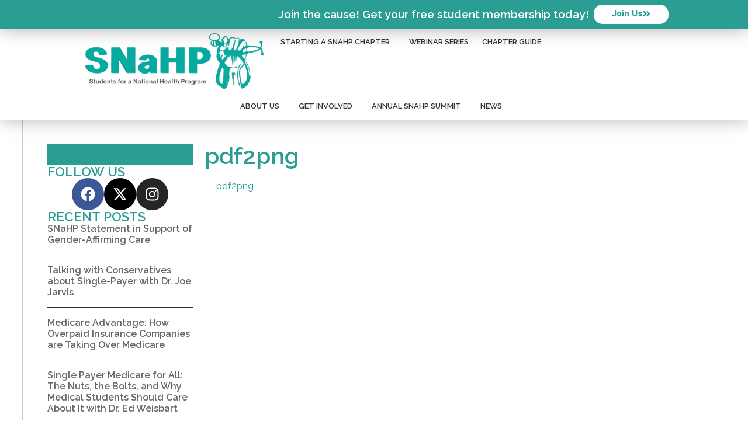

--- FILE ---
content_type: text/html; charset=UTF-8
request_url: http://student.pnhp.org/93-2/pdf2png/
body_size: 14116
content:
<!doctype html>
<html lang="en-US">
<head>
	<meta charset="UTF-8">
	<meta name="viewport" content="width=device-width, initial-scale=1">
	<link rel="profile" href="https://gmpg.org/xfn/11">
	<meta name='robots' content='noindex, nofollow' />
	<style>img:is([sizes="auto" i], [sizes^="auto," i]) { contain-intrinsic-size: 3000px 1500px }</style>
	
	<!-- This site is optimized with the Yoast SEO plugin v23.8 - https://yoast.com/wordpress/plugins/seo/ -->
	<title>pdf2png - Students for a National Health Program</title>
	<meta property="og:locale" content="en_US" />
	<meta property="og:type" content="article" />
	<meta property="og:title" content="pdf2png - Students for a National Health Program" />
	<meta property="og:description" content="pdf2png" />
	<meta property="og:url" content="https://student.pnhp.org/93-2/pdf2png/" />
	<meta property="og:site_name" content="Students for a National Health Program" />
	<meta name="twitter:card" content="summary_large_image" />
	<script type="application/ld+json" class="yoast-schema-graph">{"@context":"https://schema.org","@graph":[{"@type":"WebPage","@id":"https://student.pnhp.org/93-2/pdf2png/","url":"https://student.pnhp.org/93-2/pdf2png/","name":"pdf2png - Students for a National Health Program","isPartOf":{"@id":"https://student.pnhp.org/#website"},"primaryImageOfPage":{"@id":"https://student.pnhp.org/93-2/pdf2png/#primaryimage"},"image":{"@id":"https://student.pnhp.org/93-2/pdf2png/#primaryimage"},"thumbnailUrl":"","datePublished":"2023-08-31T02:21:31+00:00","dateModified":"2023-08-31T02:21:31+00:00","breadcrumb":{"@id":"https://student.pnhp.org/93-2/pdf2png/#breadcrumb"},"inLanguage":"en-US","potentialAction":[{"@type":"ReadAction","target":["https://student.pnhp.org/93-2/pdf2png/"]}]},{"@type":"ImageObject","inLanguage":"en-US","@id":"https://student.pnhp.org/93-2/pdf2png/#primaryimage","url":"","contentUrl":""},{"@type":"BreadcrumbList","@id":"https://student.pnhp.org/93-2/pdf2png/#breadcrumb","itemListElement":[{"@type":"ListItem","position":1,"name":"Home","item":"https://student.pnhp.org/"},{"@type":"ListItem","position":2,"name":"Students for a National Health Program","item":"https://student.pnhp.org/93-2/"},{"@type":"ListItem","position":3,"name":"pdf2png"}]},{"@type":"WebSite","@id":"https://student.pnhp.org/#website","url":"https://student.pnhp.org/","name":"Students for a National Health Program","description":"The student arm of Physicians for a National Health Program","potentialAction":[{"@type":"SearchAction","target":{"@type":"EntryPoint","urlTemplate":"https://student.pnhp.org/?s={search_term_string}"},"query-input":{"@type":"PropertyValueSpecification","valueRequired":true,"valueName":"search_term_string"}}],"inLanguage":"en-US"}]}</script>
	<!-- / Yoast SEO plugin. -->


<link rel="alternate" type="application/rss+xml" title="Students for a National Health Program &raquo; Feed" href="https://student.pnhp.org/feed/" />
<link rel="alternate" type="application/rss+xml" title="Students for a National Health Program &raquo; Comments Feed" href="https://student.pnhp.org/comments/feed/" />
<link rel="alternate" type="application/rss+xml" title="Students for a National Health Program &raquo; pdf2png Comments Feed" href="https://student.pnhp.org/93-2/pdf2png/feed/" />
<script>
window._wpemojiSettings = {"baseUrl":"https:\/\/s.w.org\/images\/core\/emoji\/15.0.3\/72x72\/","ext":".png","svgUrl":"https:\/\/s.w.org\/images\/core\/emoji\/15.0.3\/svg\/","svgExt":".svg","source":{"concatemoji":"http:\/\/student.pnhp.org\/wp-includes\/js\/wp-emoji-release.min.js?ver=6.7.4"}};
/*! This file is auto-generated */
!function(i,n){var o,s,e;function c(e){try{var t={supportTests:e,timestamp:(new Date).valueOf()};sessionStorage.setItem(o,JSON.stringify(t))}catch(e){}}function p(e,t,n){e.clearRect(0,0,e.canvas.width,e.canvas.height),e.fillText(t,0,0);var t=new Uint32Array(e.getImageData(0,0,e.canvas.width,e.canvas.height).data),r=(e.clearRect(0,0,e.canvas.width,e.canvas.height),e.fillText(n,0,0),new Uint32Array(e.getImageData(0,0,e.canvas.width,e.canvas.height).data));return t.every(function(e,t){return e===r[t]})}function u(e,t,n){switch(t){case"flag":return n(e,"\ud83c\udff3\ufe0f\u200d\u26a7\ufe0f","\ud83c\udff3\ufe0f\u200b\u26a7\ufe0f")?!1:!n(e,"\ud83c\uddfa\ud83c\uddf3","\ud83c\uddfa\u200b\ud83c\uddf3")&&!n(e,"\ud83c\udff4\udb40\udc67\udb40\udc62\udb40\udc65\udb40\udc6e\udb40\udc67\udb40\udc7f","\ud83c\udff4\u200b\udb40\udc67\u200b\udb40\udc62\u200b\udb40\udc65\u200b\udb40\udc6e\u200b\udb40\udc67\u200b\udb40\udc7f");case"emoji":return!n(e,"\ud83d\udc26\u200d\u2b1b","\ud83d\udc26\u200b\u2b1b")}return!1}function f(e,t,n){var r="undefined"!=typeof WorkerGlobalScope&&self instanceof WorkerGlobalScope?new OffscreenCanvas(300,150):i.createElement("canvas"),a=r.getContext("2d",{willReadFrequently:!0}),o=(a.textBaseline="top",a.font="600 32px Arial",{});return e.forEach(function(e){o[e]=t(a,e,n)}),o}function t(e){var t=i.createElement("script");t.src=e,t.defer=!0,i.head.appendChild(t)}"undefined"!=typeof Promise&&(o="wpEmojiSettingsSupports",s=["flag","emoji"],n.supports={everything:!0,everythingExceptFlag:!0},e=new Promise(function(e){i.addEventListener("DOMContentLoaded",e,{once:!0})}),new Promise(function(t){var n=function(){try{var e=JSON.parse(sessionStorage.getItem(o));if("object"==typeof e&&"number"==typeof e.timestamp&&(new Date).valueOf()<e.timestamp+604800&&"object"==typeof e.supportTests)return e.supportTests}catch(e){}return null}();if(!n){if("undefined"!=typeof Worker&&"undefined"!=typeof OffscreenCanvas&&"undefined"!=typeof URL&&URL.createObjectURL&&"undefined"!=typeof Blob)try{var e="postMessage("+f.toString()+"("+[JSON.stringify(s),u.toString(),p.toString()].join(",")+"));",r=new Blob([e],{type:"text/javascript"}),a=new Worker(URL.createObjectURL(r),{name:"wpTestEmojiSupports"});return void(a.onmessage=function(e){c(n=e.data),a.terminate(),t(n)})}catch(e){}c(n=f(s,u,p))}t(n)}).then(function(e){for(var t in e)n.supports[t]=e[t],n.supports.everything=n.supports.everything&&n.supports[t],"flag"!==t&&(n.supports.everythingExceptFlag=n.supports.everythingExceptFlag&&n.supports[t]);n.supports.everythingExceptFlag=n.supports.everythingExceptFlag&&!n.supports.flag,n.DOMReady=!1,n.readyCallback=function(){n.DOMReady=!0}}).then(function(){return e}).then(function(){var e;n.supports.everything||(n.readyCallback(),(e=n.source||{}).concatemoji?t(e.concatemoji):e.wpemoji&&e.twemoji&&(t(e.twemoji),t(e.wpemoji)))}))}((window,document),window._wpemojiSettings);
</script>
<style id='wp-emoji-styles-inline-css'>

	img.wp-smiley, img.emoji {
		display: inline !important;
		border: none !important;
		box-shadow: none !important;
		height: 1em !important;
		width: 1em !important;
		margin: 0 0.07em !important;
		vertical-align: -0.1em !important;
		background: none !important;
		padding: 0 !important;
	}
</style>
<link rel='stylesheet' id='wp-block-library-css' href='http://student.pnhp.org/wp-includes/css/dist/block-library/style.min.css?ver=6.7.4' media='all' />
<style id='pdfemb-pdf-embedder-viewer-style-inline-css'>
.wp-block-pdfemb-pdf-embedder-viewer{max-width:none}

</style>
<style id='classic-theme-styles-inline-css'>
/*! This file is auto-generated */
.wp-block-button__link{color:#fff;background-color:#32373c;border-radius:9999px;box-shadow:none;text-decoration:none;padding:calc(.667em + 2px) calc(1.333em + 2px);font-size:1.125em}.wp-block-file__button{background:#32373c;color:#fff;text-decoration:none}
</style>
<style id='global-styles-inline-css'>
:root{--wp--preset--aspect-ratio--square: 1;--wp--preset--aspect-ratio--4-3: 4/3;--wp--preset--aspect-ratio--3-4: 3/4;--wp--preset--aspect-ratio--3-2: 3/2;--wp--preset--aspect-ratio--2-3: 2/3;--wp--preset--aspect-ratio--16-9: 16/9;--wp--preset--aspect-ratio--9-16: 9/16;--wp--preset--color--black: #000000;--wp--preset--color--cyan-bluish-gray: #abb8c3;--wp--preset--color--white: #ffffff;--wp--preset--color--pale-pink: #f78da7;--wp--preset--color--vivid-red: #cf2e2e;--wp--preset--color--luminous-vivid-orange: #ff6900;--wp--preset--color--luminous-vivid-amber: #fcb900;--wp--preset--color--light-green-cyan: #7bdcb5;--wp--preset--color--vivid-green-cyan: #00d084;--wp--preset--color--pale-cyan-blue: #8ed1fc;--wp--preset--color--vivid-cyan-blue: #0693e3;--wp--preset--color--vivid-purple: #9b51e0;--wp--preset--gradient--vivid-cyan-blue-to-vivid-purple: linear-gradient(135deg,rgba(6,147,227,1) 0%,rgb(155,81,224) 100%);--wp--preset--gradient--light-green-cyan-to-vivid-green-cyan: linear-gradient(135deg,rgb(122,220,180) 0%,rgb(0,208,130) 100%);--wp--preset--gradient--luminous-vivid-amber-to-luminous-vivid-orange: linear-gradient(135deg,rgba(252,185,0,1) 0%,rgba(255,105,0,1) 100%);--wp--preset--gradient--luminous-vivid-orange-to-vivid-red: linear-gradient(135deg,rgba(255,105,0,1) 0%,rgb(207,46,46) 100%);--wp--preset--gradient--very-light-gray-to-cyan-bluish-gray: linear-gradient(135deg,rgb(238,238,238) 0%,rgb(169,184,195) 100%);--wp--preset--gradient--cool-to-warm-spectrum: linear-gradient(135deg,rgb(74,234,220) 0%,rgb(151,120,209) 20%,rgb(207,42,186) 40%,rgb(238,44,130) 60%,rgb(251,105,98) 80%,rgb(254,248,76) 100%);--wp--preset--gradient--blush-light-purple: linear-gradient(135deg,rgb(255,206,236) 0%,rgb(152,150,240) 100%);--wp--preset--gradient--blush-bordeaux: linear-gradient(135deg,rgb(254,205,165) 0%,rgb(254,45,45) 50%,rgb(107,0,62) 100%);--wp--preset--gradient--luminous-dusk: linear-gradient(135deg,rgb(255,203,112) 0%,rgb(199,81,192) 50%,rgb(65,88,208) 100%);--wp--preset--gradient--pale-ocean: linear-gradient(135deg,rgb(255,245,203) 0%,rgb(182,227,212) 50%,rgb(51,167,181) 100%);--wp--preset--gradient--electric-grass: linear-gradient(135deg,rgb(202,248,128) 0%,rgb(113,206,126) 100%);--wp--preset--gradient--midnight: linear-gradient(135deg,rgb(2,3,129) 0%,rgb(40,116,252) 100%);--wp--preset--font-size--small: 13px;--wp--preset--font-size--medium: 20px;--wp--preset--font-size--large: 36px;--wp--preset--font-size--x-large: 42px;--wp--preset--spacing--20: 0.44rem;--wp--preset--spacing--30: 0.67rem;--wp--preset--spacing--40: 1rem;--wp--preset--spacing--50: 1.5rem;--wp--preset--spacing--60: 2.25rem;--wp--preset--spacing--70: 3.38rem;--wp--preset--spacing--80: 5.06rem;--wp--preset--shadow--natural: 6px 6px 9px rgba(0, 0, 0, 0.2);--wp--preset--shadow--deep: 12px 12px 50px rgba(0, 0, 0, 0.4);--wp--preset--shadow--sharp: 6px 6px 0px rgba(0, 0, 0, 0.2);--wp--preset--shadow--outlined: 6px 6px 0px -3px rgba(255, 255, 255, 1), 6px 6px rgba(0, 0, 0, 1);--wp--preset--shadow--crisp: 6px 6px 0px rgba(0, 0, 0, 1);}:where(.is-layout-flex){gap: 0.5em;}:where(.is-layout-grid){gap: 0.5em;}body .is-layout-flex{display: flex;}.is-layout-flex{flex-wrap: wrap;align-items: center;}.is-layout-flex > :is(*, div){margin: 0;}body .is-layout-grid{display: grid;}.is-layout-grid > :is(*, div){margin: 0;}:where(.wp-block-columns.is-layout-flex){gap: 2em;}:where(.wp-block-columns.is-layout-grid){gap: 2em;}:where(.wp-block-post-template.is-layout-flex){gap: 1.25em;}:where(.wp-block-post-template.is-layout-grid){gap: 1.25em;}.has-black-color{color: var(--wp--preset--color--black) !important;}.has-cyan-bluish-gray-color{color: var(--wp--preset--color--cyan-bluish-gray) !important;}.has-white-color{color: var(--wp--preset--color--white) !important;}.has-pale-pink-color{color: var(--wp--preset--color--pale-pink) !important;}.has-vivid-red-color{color: var(--wp--preset--color--vivid-red) !important;}.has-luminous-vivid-orange-color{color: var(--wp--preset--color--luminous-vivid-orange) !important;}.has-luminous-vivid-amber-color{color: var(--wp--preset--color--luminous-vivid-amber) !important;}.has-light-green-cyan-color{color: var(--wp--preset--color--light-green-cyan) !important;}.has-vivid-green-cyan-color{color: var(--wp--preset--color--vivid-green-cyan) !important;}.has-pale-cyan-blue-color{color: var(--wp--preset--color--pale-cyan-blue) !important;}.has-vivid-cyan-blue-color{color: var(--wp--preset--color--vivid-cyan-blue) !important;}.has-vivid-purple-color{color: var(--wp--preset--color--vivid-purple) !important;}.has-black-background-color{background-color: var(--wp--preset--color--black) !important;}.has-cyan-bluish-gray-background-color{background-color: var(--wp--preset--color--cyan-bluish-gray) !important;}.has-white-background-color{background-color: var(--wp--preset--color--white) !important;}.has-pale-pink-background-color{background-color: var(--wp--preset--color--pale-pink) !important;}.has-vivid-red-background-color{background-color: var(--wp--preset--color--vivid-red) !important;}.has-luminous-vivid-orange-background-color{background-color: var(--wp--preset--color--luminous-vivid-orange) !important;}.has-luminous-vivid-amber-background-color{background-color: var(--wp--preset--color--luminous-vivid-amber) !important;}.has-light-green-cyan-background-color{background-color: var(--wp--preset--color--light-green-cyan) !important;}.has-vivid-green-cyan-background-color{background-color: var(--wp--preset--color--vivid-green-cyan) !important;}.has-pale-cyan-blue-background-color{background-color: var(--wp--preset--color--pale-cyan-blue) !important;}.has-vivid-cyan-blue-background-color{background-color: var(--wp--preset--color--vivid-cyan-blue) !important;}.has-vivid-purple-background-color{background-color: var(--wp--preset--color--vivid-purple) !important;}.has-black-border-color{border-color: var(--wp--preset--color--black) !important;}.has-cyan-bluish-gray-border-color{border-color: var(--wp--preset--color--cyan-bluish-gray) !important;}.has-white-border-color{border-color: var(--wp--preset--color--white) !important;}.has-pale-pink-border-color{border-color: var(--wp--preset--color--pale-pink) !important;}.has-vivid-red-border-color{border-color: var(--wp--preset--color--vivid-red) !important;}.has-luminous-vivid-orange-border-color{border-color: var(--wp--preset--color--luminous-vivid-orange) !important;}.has-luminous-vivid-amber-border-color{border-color: var(--wp--preset--color--luminous-vivid-amber) !important;}.has-light-green-cyan-border-color{border-color: var(--wp--preset--color--light-green-cyan) !important;}.has-vivid-green-cyan-border-color{border-color: var(--wp--preset--color--vivid-green-cyan) !important;}.has-pale-cyan-blue-border-color{border-color: var(--wp--preset--color--pale-cyan-blue) !important;}.has-vivid-cyan-blue-border-color{border-color: var(--wp--preset--color--vivid-cyan-blue) !important;}.has-vivid-purple-border-color{border-color: var(--wp--preset--color--vivid-purple) !important;}.has-vivid-cyan-blue-to-vivid-purple-gradient-background{background: var(--wp--preset--gradient--vivid-cyan-blue-to-vivid-purple) !important;}.has-light-green-cyan-to-vivid-green-cyan-gradient-background{background: var(--wp--preset--gradient--light-green-cyan-to-vivid-green-cyan) !important;}.has-luminous-vivid-amber-to-luminous-vivid-orange-gradient-background{background: var(--wp--preset--gradient--luminous-vivid-amber-to-luminous-vivid-orange) !important;}.has-luminous-vivid-orange-to-vivid-red-gradient-background{background: var(--wp--preset--gradient--luminous-vivid-orange-to-vivid-red) !important;}.has-very-light-gray-to-cyan-bluish-gray-gradient-background{background: var(--wp--preset--gradient--very-light-gray-to-cyan-bluish-gray) !important;}.has-cool-to-warm-spectrum-gradient-background{background: var(--wp--preset--gradient--cool-to-warm-spectrum) !important;}.has-blush-light-purple-gradient-background{background: var(--wp--preset--gradient--blush-light-purple) !important;}.has-blush-bordeaux-gradient-background{background: var(--wp--preset--gradient--blush-bordeaux) !important;}.has-luminous-dusk-gradient-background{background: var(--wp--preset--gradient--luminous-dusk) !important;}.has-pale-ocean-gradient-background{background: var(--wp--preset--gradient--pale-ocean) !important;}.has-electric-grass-gradient-background{background: var(--wp--preset--gradient--electric-grass) !important;}.has-midnight-gradient-background{background: var(--wp--preset--gradient--midnight) !important;}.has-small-font-size{font-size: var(--wp--preset--font-size--small) !important;}.has-medium-font-size{font-size: var(--wp--preset--font-size--medium) !important;}.has-large-font-size{font-size: var(--wp--preset--font-size--large) !important;}.has-x-large-font-size{font-size: var(--wp--preset--font-size--x-large) !important;}
:where(.wp-block-post-template.is-layout-flex){gap: 1.25em;}:where(.wp-block-post-template.is-layout-grid){gap: 1.25em;}
:where(.wp-block-columns.is-layout-flex){gap: 2em;}:where(.wp-block-columns.is-layout-grid){gap: 2em;}
:root :where(.wp-block-pullquote){font-size: 1.5em;line-height: 1.6;}
</style>
<link rel='stylesheet' id='hello-elementor-css' href='http://student.pnhp.org/wp-content/themes/hello-elementor/style.min.css?ver=3.1.1' media='all' />
<link rel='stylesheet' id='hello-elementor-theme-style-css' href='http://student.pnhp.org/wp-content/themes/hello-elementor/theme.min.css?ver=3.1.1' media='all' />
<link rel='stylesheet' id='hello-elementor-header-footer-css' href='http://student.pnhp.org/wp-content/themes/hello-elementor/header-footer.min.css?ver=3.1.1' media='all' />
<link rel='stylesheet' id='elementor-frontend-css' href='http://student.pnhp.org/wp-content/plugins/elementor/assets/css/frontend.min.css?ver=3.25.6' media='all' />
<link rel='stylesheet' id='elementor-post-1590-css' href='http://student.pnhp.org/wp-content/uploads/elementor/css/post-1590.css?ver=1764837655' media='all' />
<link rel='stylesheet' id='widget-heading-css' href='http://student.pnhp.org/wp-content/plugins/elementor/assets/css/widget-heading.min.css?ver=3.25.6' media='all' />
<link rel='stylesheet' id='widget-image-css' href='http://student.pnhp.org/wp-content/plugins/elementor/assets/css/widget-image.min.css?ver=3.25.6' media='all' />
<link rel='stylesheet' id='widget-nav-menu-css' href='http://student.pnhp.org/wp-content/plugins/elementor-pro/assets/css/widget-nav-menu.min.css?ver=3.25.3' media='all' />
<link rel='stylesheet' id='widget-social-icons-css' href='http://student.pnhp.org/wp-content/plugins/elementor/assets/css/widget-social-icons.min.css?ver=3.25.6' media='all' />
<link rel='stylesheet' id='e-apple-webkit-css' href='http://student.pnhp.org/wp-content/plugins/elementor/assets/css/conditionals/apple-webkit.min.css?ver=3.25.6' media='all' />
<link rel='stylesheet' id='widget-spacer-css' href='http://student.pnhp.org/wp-content/plugins/elementor/assets/css/widget-spacer.min.css?ver=3.25.6' media='all' />
<link rel='stylesheet' id='widget-posts-css' href='http://student.pnhp.org/wp-content/plugins/elementor-pro/assets/css/widget-posts.min.css?ver=3.25.3' media='all' />
<link rel='stylesheet' id='e-animation-fadeIn-css' href='http://student.pnhp.org/wp-content/plugins/elementor/assets/lib/animations/styles/fadeIn.min.css?ver=3.25.6' media='all' />
<link rel='stylesheet' id='swiper-css' href='http://student.pnhp.org/wp-content/plugins/elementor/assets/lib/swiper/v8/css/swiper.min.css?ver=8.4.5' media='all' />
<link rel='stylesheet' id='e-swiper-css' href='http://student.pnhp.org/wp-content/plugins/elementor/assets/css/conditionals/e-swiper.min.css?ver=3.25.6' media='all' />
<link rel='stylesheet' id='e-popup-style-css' href='http://student.pnhp.org/wp-content/plugins/elementor-pro/assets/css/conditionals/popup.min.css?ver=3.25.3' media='all' />
<link rel='stylesheet' id='simple-menu-css' href='http://student.pnhp.org/wp-content/plugins/msdlab-bespoke/lib/elementor-modules/simple-menu/assets/simple-menu.css?ver=6.7.4' media='all' />
<link rel='stylesheet' id='two-tone-menu-css' href='http://student.pnhp.org/wp-content/plugins/msdlab-bespoke/lib/elementor-modules/two-tone-menu/assets/two-tone-menu.css?ver=6.7.4' media='all' />
<link rel='stylesheet' id='elementor-post-1602-css' href='http://student.pnhp.org/wp-content/uploads/elementor/css/post-1602.css?ver=1764837655' media='all' />
<link rel='stylesheet' id='elementor-post-1624-css' href='http://student.pnhp.org/wp-content/uploads/elementor/css/post-1624.css?ver=1764837655' media='all' />
<link rel='stylesheet' id='elementor-post-1641-css' href='http://student.pnhp.org/wp-content/uploads/elementor/css/post-1641.css?ver=1764837655' media='all' />
<link rel='stylesheet' id='elementor-post-1611-css' href='http://student.pnhp.org/wp-content/uploads/elementor/css/post-1611.css?ver=1764837655' media='all' />
<link rel='stylesheet' id='elementor-icons-ekiticons-css' href='http://student.pnhp.org/wp-content/plugins/elementskit-lite/modules/elementskit-icon-pack/assets/css/ekiticons.css?ver=3.3.1' media='all' />
<link rel='stylesheet' id='ekit-widget-styles-css' href='http://student.pnhp.org/wp-content/plugins/elementskit-lite/widgets/init/assets/css/widget-styles.css?ver=3.3.1' media='all' />
<link rel='stylesheet' id='ekit-responsive-css' href='http://student.pnhp.org/wp-content/plugins/elementskit-lite/widgets/init/assets/css/responsive.css?ver=3.3.1' media='all' />
<link rel='stylesheet' id='google-fonts-1-css' href='https://fonts.googleapis.com/css?family=Raleway%3A100%2C100italic%2C200%2C200italic%2C300%2C300italic%2C400%2C400italic%2C500%2C500italic%2C600%2C600italic%2C700%2C700italic%2C800%2C800italic%2C900%2C900italic%7CRoboto%3A100%2C100italic%2C200%2C200italic%2C300%2C300italic%2C400%2C400italic%2C500%2C500italic%2C600%2C600italic%2C700%2C700italic%2C800%2C800italic%2C900%2C900italic&#038;display=swap&#038;ver=6.7.4' media='all' />
<link rel="preconnect" href="https://fonts.gstatic.com/" crossorigin><script src="http://student.pnhp.org/wp-includes/js/jquery/jquery.min.js?ver=3.7.1" id="jquery-core-js"></script>
<script src="http://student.pnhp.org/wp-includes/js/jquery/jquery-migrate.min.js?ver=3.4.1" id="jquery-migrate-js"></script>
<link rel="https://api.w.org/" href="https://student.pnhp.org/wp-json/" /><link rel="alternate" title="JSON" type="application/json" href="https://student.pnhp.org/wp-json/wp/v2/media/1491" /><link rel="EditURI" type="application/rsd+xml" title="RSD" href="https://student.pnhp.org/xmlrpc.php?rsd" />
<meta name="generator" content="WordPress 6.7.4" />
<link rel='shortlink' href='https://student.pnhp.org/?p=1491' />
<link rel="alternate" title="oEmbed (JSON)" type="application/json+oembed" href="https://student.pnhp.org/wp-json/oembed/1.0/embed?url=https%3A%2F%2Fstudent.pnhp.org%2F93-2%2Fpdf2png%2F" />
<link rel="alternate" title="oEmbed (XML)" type="text/xml+oembed" href="https://student.pnhp.org/wp-json/oembed/1.0/embed?url=https%3A%2F%2Fstudent.pnhp.org%2F93-2%2Fpdf2png%2F&#038;format=xml" />
<meta name="generator" content="Elementor 3.25.6; features: e_font_icon_svg, additional_custom_breakpoints, e_optimized_control_loading, e_element_cache; settings: css_print_method-external, google_font-enabled, font_display-swap">
			<style>
				.e-con.e-parent:nth-of-type(n+4):not(.e-lazyloaded):not(.e-no-lazyload),
				.e-con.e-parent:nth-of-type(n+4):not(.e-lazyloaded):not(.e-no-lazyload) * {
					background-image: none !important;
				}
				@media screen and (max-height: 1024px) {
					.e-con.e-parent:nth-of-type(n+3):not(.e-lazyloaded):not(.e-no-lazyload),
					.e-con.e-parent:nth-of-type(n+3):not(.e-lazyloaded):not(.e-no-lazyload) * {
						background-image: none !important;
					}
				}
				@media screen and (max-height: 640px) {
					.e-con.e-parent:nth-of-type(n+2):not(.e-lazyloaded):not(.e-no-lazyload),
					.e-con.e-parent:nth-of-type(n+2):not(.e-lazyloaded):not(.e-no-lazyload) * {
						background-image: none !important;
					}
				}
			</style>
			<link rel="icon" href="https://student.pnhp.org/wp-content/uploads/2015/12/cropped-snahp-icon1-150x150.jpg" sizes="32x32" />
<link rel="icon" href="https://student.pnhp.org/wp-content/uploads/2015/12/cropped-snahp-icon1-300x300.jpg" sizes="192x192" />
<link rel="apple-touch-icon" href="https://student.pnhp.org/wp-content/uploads/2015/12/cropped-snahp-icon1-300x300.jpg" />
<meta name="msapplication-TileImage" content="https://student.pnhp.org/wp-content/uploads/2015/12/cropped-snahp-icon1-300x300.jpg" />
</head>
<body class="attachment attachment-template-default attachmentid-1491 attachment-zip elementor-default elementor-kit-1590 elementor-page-1641">


<a class="skip-link screen-reader-text" href="#content">Skip to content</a>

		<header data-elementor-type="header" data-elementor-id="1602" class="elementor elementor-1602 elementor-location-header" data-elementor-post-type="elementor_library">
			<div class="elementor-element elementor-element-61d33a09 e-con-full e-flex e-con e-parent" data-id="61d33a09" data-element_type="container" data-settings="{&quot;background_background&quot;:&quot;classic&quot;,&quot;sticky&quot;:&quot;top&quot;,&quot;sticky_on&quot;:[&quot;desktop&quot;,&quot;tablet&quot;,&quot;mobile&quot;],&quot;sticky_offset&quot;:0,&quot;sticky_effects_offset&quot;:0,&quot;sticky_anchor_link_offset&quot;:0}">
		<div class="elementor-element elementor-element-6f42c859 e-flex e-con-boxed e-con e-child" data-id="6f42c859" data-element_type="container" data-settings="{&quot;background_background&quot;:&quot;classic&quot;}">
					<div class="e-con-inner">
				<div class="elementor-element elementor-element-3aa2d91 elementor-widget elementor-widget-heading" data-id="3aa2d91" data-element_type="widget" data-widget_type="heading.default">
				<div class="elementor-widget-container">
			<h4 class="elementor-heading-title elementor-size-default">Join the cause! Get your free student membership today!</h4>		</div>
				</div>
				<div class="elementor-element elementor-element-40a067f elementor-align-right elementor-mobile-align-center elementor-widget elementor-widget-button" data-id="40a067f" data-element_type="widget" data-widget_type="button.default">
				<div class="elementor-widget-container">
							<div class="elementor-button-wrapper">
					<a class="elementor-button elementor-button-link elementor-size-sm" href="#elementor-action%3Aaction%3Dpopup%3Aopen%26settings%3DeyJpZCI6IjE2MTEiLCJ0b2dnbGUiOmZhbHNlfQ%3D%3D">
						<span class="elementor-button-content-wrapper">
						<span class="elementor-button-icon">
				<svg aria-hidden="true" class="e-font-icon-svg e-fas-angle-double-right" viewBox="0 0 448 512" xmlns="http://www.w3.org/2000/svg"><path d="M224.3 273l-136 136c-9.4 9.4-24.6 9.4-33.9 0l-22.6-22.6c-9.4-9.4-9.4-24.6 0-33.9l96.4-96.4-96.4-96.4c-9.4-9.4-9.4-24.6 0-33.9L54.3 103c9.4-9.4 24.6-9.4 33.9 0l136 136c9.5 9.4 9.5 24.6.1 34zm192-34l-136-136c-9.4-9.4-24.6-9.4-33.9 0l-22.6 22.6c-9.4 9.4-9.4 24.6 0 33.9l96.4 96.4-96.4 96.4c-9.4 9.4-9.4 24.6 0 33.9l22.6 22.6c9.4 9.4 24.6 9.4 33.9 0l136-136c9.4-9.2 9.4-24.4 0-33.8z"></path></svg>			</span>
									<span class="elementor-button-text">Join Us</span>
					</span>
					</a>
				</div>
						</div>
				</div>
					</div>
				</div>
		<div class="elementor-element elementor-element-10e0f387 e-flex e-con-boxed e-con e-child" data-id="10e0f387" data-element_type="container" data-settings="{&quot;background_background&quot;:&quot;classic&quot;}">
					<div class="e-con-inner">
		<div class="elementor-element elementor-element-13728b8 e-con-full e-flex e-con e-child" data-id="13728b8" data-element_type="container">
				<div class="elementor-element elementor-element-287b9007 elementor-widget elementor-widget-image" data-id="287b9007" data-element_type="widget" data-widget_type="image.default">
				<div class="elementor-widget-container">
														<a href="https://student.pnhp.org">
							<img width="849" height="294" src="https://student.pnhp.org/wp-content/uploads/2024/08/SNaHP_Logo-removebg-preview.png" class="attachment-full size-full wp-image-1685" alt="" srcset="https://student.pnhp.org/wp-content/uploads/2024/08/SNaHP_Logo-removebg-preview.png 849w, https://student.pnhp.org/wp-content/uploads/2024/08/SNaHP_Logo-removebg-preview-300x104.png 300w, https://student.pnhp.org/wp-content/uploads/2024/08/SNaHP_Logo-removebg-preview-768x266.png 768w" sizes="(max-width: 849px) 100vw, 849px" />								</a>
													</div>
				</div>
				<div class="elementor-element elementor-element-5451ec1 elementor-nav-menu__align-end elementor-nav-menu--dropdown-tablet elementor-nav-menu__text-align-aside elementor-nav-menu--toggle elementor-nav-menu--burger elementor-widget elementor-widget-nav-menu" data-id="5451ec1" data-element_type="widget" data-settings="{&quot;submenu_icon&quot;:{&quot;value&quot;:&quot;&lt;i class=\&quot;\&quot;&gt;&lt;\/i&gt;&quot;,&quot;library&quot;:&quot;&quot;},&quot;layout&quot;:&quot;horizontal&quot;,&quot;toggle&quot;:&quot;burger&quot;}" data-widget_type="nav-menu.default">
				<div class="elementor-widget-container">
						<nav aria-label="Menu" class="elementor-nav-menu--main elementor-nav-menu__container elementor-nav-menu--layout-horizontal e--pointer-underline e--animation-fade">
				<ul id="menu-1-5451ec1" class="elementor-nav-menu"><li class="menu-item menu-item-type-post_type menu-item-object-page menu-item-has-children menu-item-1617"><a href="https://student.pnhp.org/get-involved/starting-a-snahp-chapter/" class="elementor-item">Starting a SNaHP Chapter</a>
<ul class="sub-menu elementor-nav-menu--dropdown">
	<li class="menu-item menu-item-type-post_type menu-item-object-page menu-item-1619"><a href="https://student.pnhp.org/contact-us/find-pnhp-speakers/" class="elementor-sub-item">Find PNHP Speakers</a></li>
</ul>
</li>
<li class="menu-item menu-item-type-post_type menu-item-object-page menu-item-1620"><a href="https://student.pnhp.org/get-involved/webinar-series-2018/" class="elementor-item">Webinar Series</a></li>
<li class="menu-item menu-item-type-custom menu-item-object-custom menu-item-1618"><a target="_blank" href="https://docs.google.com/document/d/1mjtDgOnOj7PElfJ5xqoGfzz4EbxvNK-RrhwJSQXTR0g/edit" class="elementor-item">Chapter Guide</a></li>
</ul>			</nav>
					<div class="elementor-menu-toggle" role="button" tabindex="0" aria-label="Menu Toggle" aria-expanded="false">
			<svg aria-hidden="true" role="presentation" class="elementor-menu-toggle__icon--open e-font-icon-svg e-eicon-menu-bar" viewBox="0 0 1000 1000" xmlns="http://www.w3.org/2000/svg"><path d="M104 333H896C929 333 958 304 958 271S929 208 896 208H104C71 208 42 237 42 271S71 333 104 333ZM104 583H896C929 583 958 554 958 521S929 458 896 458H104C71 458 42 487 42 521S71 583 104 583ZM104 833H896C929 833 958 804 958 771S929 708 896 708H104C71 708 42 737 42 771S71 833 104 833Z"></path></svg><svg aria-hidden="true" role="presentation" class="elementor-menu-toggle__icon--close e-font-icon-svg e-eicon-close" viewBox="0 0 1000 1000" xmlns="http://www.w3.org/2000/svg"><path d="M742 167L500 408 258 167C246 154 233 150 217 150 196 150 179 158 167 167 154 179 150 196 150 212 150 229 154 242 171 254L408 500 167 742C138 771 138 800 167 829 196 858 225 858 254 829L496 587 738 829C750 842 767 846 783 846 800 846 817 842 829 829 842 817 846 804 846 783 846 767 842 750 829 737L588 500 833 258C863 229 863 200 833 171 804 137 775 137 742 167Z"></path></svg>			<span class="elementor-screen-only">Menu</span>
		</div>
					<nav class="elementor-nav-menu--dropdown elementor-nav-menu__container" aria-hidden="true">
				<ul id="menu-2-5451ec1" class="elementor-nav-menu"><li class="menu-item menu-item-type-post_type menu-item-object-page menu-item-has-children menu-item-1617"><a href="https://student.pnhp.org/get-involved/starting-a-snahp-chapter/" class="elementor-item" tabindex="-1">Starting a SNaHP Chapter</a>
<ul class="sub-menu elementor-nav-menu--dropdown">
	<li class="menu-item menu-item-type-post_type menu-item-object-page menu-item-1619"><a href="https://student.pnhp.org/contact-us/find-pnhp-speakers/" class="elementor-sub-item" tabindex="-1">Find PNHP Speakers</a></li>
</ul>
</li>
<li class="menu-item menu-item-type-post_type menu-item-object-page menu-item-1620"><a href="https://student.pnhp.org/get-involved/webinar-series-2018/" class="elementor-item" tabindex="-1">Webinar Series</a></li>
<li class="menu-item menu-item-type-custom menu-item-object-custom menu-item-1618"><a target="_blank" href="https://docs.google.com/document/d/1mjtDgOnOj7PElfJ5xqoGfzz4EbxvNK-RrhwJSQXTR0g/edit" class="elementor-item" tabindex="-1">Chapter Guide</a></li>
</ul>			</nav>
				</div>
				</div>
				</div>
				<div class="elementor-element elementor-element-7758d3d elementor-nav-menu--dropdown-tablet elementor-nav-menu__text-align-aside elementor-nav-menu--toggle elementor-nav-menu--burger elementor-widget elementor-widget-nav-menu" data-id="7758d3d" data-element_type="widget" data-settings="{&quot;submenu_icon&quot;:{&quot;value&quot;:&quot;&lt;i class=\&quot;\&quot;&gt;&lt;\/i&gt;&quot;,&quot;library&quot;:&quot;&quot;},&quot;layout&quot;:&quot;horizontal&quot;,&quot;toggle&quot;:&quot;burger&quot;}" data-widget_type="nav-menu.default">
				<div class="elementor-widget-container">
						<nav aria-label="Menu" class="elementor-nav-menu--main elementor-nav-menu__container elementor-nav-menu--layout-horizontal e--pointer-underline e--animation-fade">
				<ul id="menu-1-7758d3d" class="elementor-nav-menu"><li class="menu-item menu-item-type-post_type menu-item-object-page menu-item-home menu-item-has-children menu-item-173"><a href="https://student.pnhp.org/" class="elementor-item">About Us</a>
<ul class="sub-menu elementor-nav-menu--dropdown">
	<li class="menu-item menu-item-type-post_type menu-item-object-page menu-item-154"><a href="https://student.pnhp.org/about/student-leaders/" class="elementor-sub-item">National Student Leaders</a></li>
	<li class="menu-item menu-item-type-post_type menu-item-object-page menu-item-153"><a href="https://student.pnhp.org/get-involved/leadership-teams/" class="elementor-sub-item">Leadership Teams</a></li>
</ul>
</li>
<li class="menu-item menu-item-type-post_type menu-item-object-page menu-item-has-children menu-item-152"><a href="https://student.pnhp.org/get-involved/" class="elementor-item">Get Involved</a>
<ul class="sub-menu elementor-nav-menu--dropdown">
	<li class="menu-item menu-item-type-custom menu-item-object-custom menu-item-148"><a target="_blank" href="https://pnhp.salsalabs.org/JoinSNaHP" class="elementor-sub-item">Join Today</a></li>
	<li class="menu-item menu-item-type-post_type menu-item-object-page menu-item-1889"><a href="https://student.pnhp.org/snahp-newsletter-submission-form-2/" class="elementor-sub-item">SNaHP Newsletter Submission Form</a></li>
	<li class="menu-item menu-item-type-custom menu-item-object-custom menu-item-307"><a target="_blank" href="https://docs.google.com/forms/d/e/1FAIpQLSdPi8mc5uIyW8ZtGztagsSXFRk8tt1yNVqdYCGrj3IdvVT43w/viewform" class="elementor-sub-item">Write for the blog</a></li>
	<li class="menu-item menu-item-type-custom menu-item-object-custom menu-item-194"><a target="_blank" href="http://www.pnhp.org/sites/default/files/Planning-a-Lobby-Day.pdf" class="elementor-sub-item">Plan a Lobby Day</a></li>
	<li class="menu-item menu-item-type-post_type menu-item-object-page menu-item-1834"><a href="https://student.pnhp.org/order-merch/" class="elementor-sub-item">Order Merch</a></li>
</ul>
</li>
<li class="menu-item menu-item-type-post_type menu-item-object-page menu-item-has-children menu-item-258"><a href="https://student.pnhp.org/snahp-summit/" class="elementor-item">Annual SNaHP Summit</a>
<ul class="sub-menu elementor-nav-menu--dropdown">
	<li class="menu-item menu-item-type-post_type menu-item-object-page menu-item-1898"><a href="https://student.pnhp.org/snahp-2025-summit/" class="elementor-sub-item">SNaHP Summit 2025</a></li>
	<li class="menu-item menu-item-type-post_type menu-item-object-page menu-item-1698"><a href="https://student.pnhp.org/snahp-summit-2024/" class="elementor-sub-item">SNaHP Summit 2024</a></li>
	<li class="menu-item menu-item-type-post_type menu-item-object-page menu-item-1513"><a href="https://student.pnhp.org/snahp-summit/snahp-summit-2022/" class="elementor-sub-item">SNaHP Summit 2022</a></li>
	<li class="menu-item menu-item-type-post_type menu-item-object-page menu-item-1356"><a href="https://student.pnhp.org/snahp-summit/2016-snahp-summit/unite-to-fight-2021/" class="elementor-sub-item">SNaHP Summit 2021: Unite to Fight</a></li>
	<li class="menu-item menu-item-type-post_type menu-item-object-page menu-item-481"><a href="https://student.pnhp.org/snahp-summit/2016-snahp-summit/2018-snahp-summit/" class="elementor-sub-item">2019 SNaHP Summit</a></li>
	<li class="menu-item menu-item-type-post_type menu-item-object-page menu-item-262"><a href="https://student.pnhp.org/snahp-summit/2016-snahp-summit/" class="elementor-sub-item">Previous Summits</a></li>
</ul>
</li>
<li class="menu-item menu-item-type-post_type menu-item-object-page menu-item-has-children menu-item-293"><a href="https://student.pnhp.org/contact-us/press-2/" class="elementor-item">News</a>
<ul class="sub-menu elementor-nav-menu--dropdown">
	<li class="menu-item menu-item-type-post_type menu-item-object-page menu-item-1869"><a href="https://student.pnhp.org/one-big-beautiful-bill/" class="elementor-sub-item">One Big, Beautiful Bill</a></li>
	<li class="menu-item menu-item-type-taxonomy menu-item-object-category menu-item-137"><a href="https://student.pnhp.org/category/blog/" class="elementor-sub-item">Blog</a></li>
	<li class="menu-item menu-item-type-post_type menu-item-object-page menu-item-1536"><a href="https://student.pnhp.org/93-2/snahp-shot/" class="elementor-sub-item">SNaHP-Shot</a></li>
</ul>
</li>
</ul>			</nav>
					<div class="elementor-menu-toggle" role="button" tabindex="0" aria-label="Menu Toggle" aria-expanded="false">
			<svg aria-hidden="true" role="presentation" class="elementor-menu-toggle__icon--open e-font-icon-svg e-eicon-menu-bar" viewBox="0 0 1000 1000" xmlns="http://www.w3.org/2000/svg"><path d="M104 333H896C929 333 958 304 958 271S929 208 896 208H104C71 208 42 237 42 271S71 333 104 333ZM104 583H896C929 583 958 554 958 521S929 458 896 458H104C71 458 42 487 42 521S71 583 104 583ZM104 833H896C929 833 958 804 958 771S929 708 896 708H104C71 708 42 737 42 771S71 833 104 833Z"></path></svg><svg aria-hidden="true" role="presentation" class="elementor-menu-toggle__icon--close e-font-icon-svg e-eicon-close" viewBox="0 0 1000 1000" xmlns="http://www.w3.org/2000/svg"><path d="M742 167L500 408 258 167C246 154 233 150 217 150 196 150 179 158 167 167 154 179 150 196 150 212 150 229 154 242 171 254L408 500 167 742C138 771 138 800 167 829 196 858 225 858 254 829L496 587 738 829C750 842 767 846 783 846 800 846 817 842 829 829 842 817 846 804 846 783 846 767 842 750 829 737L588 500 833 258C863 229 863 200 833 171 804 137 775 137 742 167Z"></path></svg>			<span class="elementor-screen-only">Menu</span>
		</div>
					<nav class="elementor-nav-menu--dropdown elementor-nav-menu__container" aria-hidden="true">
				<ul id="menu-2-7758d3d" class="elementor-nav-menu"><li class="menu-item menu-item-type-post_type menu-item-object-page menu-item-home menu-item-has-children menu-item-173"><a href="https://student.pnhp.org/" class="elementor-item" tabindex="-1">About Us</a>
<ul class="sub-menu elementor-nav-menu--dropdown">
	<li class="menu-item menu-item-type-post_type menu-item-object-page menu-item-154"><a href="https://student.pnhp.org/about/student-leaders/" class="elementor-sub-item" tabindex="-1">National Student Leaders</a></li>
	<li class="menu-item menu-item-type-post_type menu-item-object-page menu-item-153"><a href="https://student.pnhp.org/get-involved/leadership-teams/" class="elementor-sub-item" tabindex="-1">Leadership Teams</a></li>
</ul>
</li>
<li class="menu-item menu-item-type-post_type menu-item-object-page menu-item-has-children menu-item-152"><a href="https://student.pnhp.org/get-involved/" class="elementor-item" tabindex="-1">Get Involved</a>
<ul class="sub-menu elementor-nav-menu--dropdown">
	<li class="menu-item menu-item-type-custom menu-item-object-custom menu-item-148"><a target="_blank" href="https://pnhp.salsalabs.org/JoinSNaHP" class="elementor-sub-item" tabindex="-1">Join Today</a></li>
	<li class="menu-item menu-item-type-post_type menu-item-object-page menu-item-1889"><a href="https://student.pnhp.org/snahp-newsletter-submission-form-2/" class="elementor-sub-item" tabindex="-1">SNaHP Newsletter Submission Form</a></li>
	<li class="menu-item menu-item-type-custom menu-item-object-custom menu-item-307"><a target="_blank" href="https://docs.google.com/forms/d/e/1FAIpQLSdPi8mc5uIyW8ZtGztagsSXFRk8tt1yNVqdYCGrj3IdvVT43w/viewform" class="elementor-sub-item" tabindex="-1">Write for the blog</a></li>
	<li class="menu-item menu-item-type-custom menu-item-object-custom menu-item-194"><a target="_blank" href="http://www.pnhp.org/sites/default/files/Planning-a-Lobby-Day.pdf" class="elementor-sub-item" tabindex="-1">Plan a Lobby Day</a></li>
	<li class="menu-item menu-item-type-post_type menu-item-object-page menu-item-1834"><a href="https://student.pnhp.org/order-merch/" class="elementor-sub-item" tabindex="-1">Order Merch</a></li>
</ul>
</li>
<li class="menu-item menu-item-type-post_type menu-item-object-page menu-item-has-children menu-item-258"><a href="https://student.pnhp.org/snahp-summit/" class="elementor-item" tabindex="-1">Annual SNaHP Summit</a>
<ul class="sub-menu elementor-nav-menu--dropdown">
	<li class="menu-item menu-item-type-post_type menu-item-object-page menu-item-1898"><a href="https://student.pnhp.org/snahp-2025-summit/" class="elementor-sub-item" tabindex="-1">SNaHP Summit 2025</a></li>
	<li class="menu-item menu-item-type-post_type menu-item-object-page menu-item-1698"><a href="https://student.pnhp.org/snahp-summit-2024/" class="elementor-sub-item" tabindex="-1">SNaHP Summit 2024</a></li>
	<li class="menu-item menu-item-type-post_type menu-item-object-page menu-item-1513"><a href="https://student.pnhp.org/snahp-summit/snahp-summit-2022/" class="elementor-sub-item" tabindex="-1">SNaHP Summit 2022</a></li>
	<li class="menu-item menu-item-type-post_type menu-item-object-page menu-item-1356"><a href="https://student.pnhp.org/snahp-summit/2016-snahp-summit/unite-to-fight-2021/" class="elementor-sub-item" tabindex="-1">SNaHP Summit 2021: Unite to Fight</a></li>
	<li class="menu-item menu-item-type-post_type menu-item-object-page menu-item-481"><a href="https://student.pnhp.org/snahp-summit/2016-snahp-summit/2018-snahp-summit/" class="elementor-sub-item" tabindex="-1">2019 SNaHP Summit</a></li>
	<li class="menu-item menu-item-type-post_type menu-item-object-page menu-item-262"><a href="https://student.pnhp.org/snahp-summit/2016-snahp-summit/" class="elementor-sub-item" tabindex="-1">Previous Summits</a></li>
</ul>
</li>
<li class="menu-item menu-item-type-post_type menu-item-object-page menu-item-has-children menu-item-293"><a href="https://student.pnhp.org/contact-us/press-2/" class="elementor-item" tabindex="-1">News</a>
<ul class="sub-menu elementor-nav-menu--dropdown">
	<li class="menu-item menu-item-type-post_type menu-item-object-page menu-item-1869"><a href="https://student.pnhp.org/one-big-beautiful-bill/" class="elementor-sub-item" tabindex="-1">One Big, Beautiful Bill</a></li>
	<li class="menu-item menu-item-type-taxonomy menu-item-object-category menu-item-137"><a href="https://student.pnhp.org/category/blog/" class="elementor-sub-item" tabindex="-1">Blog</a></li>
	<li class="menu-item menu-item-type-post_type menu-item-object-page menu-item-1536"><a href="https://student.pnhp.org/93-2/snahp-shot/" class="elementor-sub-item" tabindex="-1">SNaHP-Shot</a></li>
</ul>
</li>
</ul>			</nav>
				</div>
				</div>
					</div>
				</div>
				</div>
				</header>
				<main data-elementor-type="single-page" data-elementor-id="1641" class="elementor elementor-1641 elementor-location-single post-1491 attachment type-attachment status-inherit hentry" data-elementor-post-type="elementor_library">
			<div class="elementor-element elementor-element-2480357 e-flex e-con-boxed e-con e-parent" data-id="2480357" data-element_type="container">
					<div class="e-con-inner">
		<div class="elementor-element elementor-element-9a41588 e-con-full e-flex e-con e-child" data-id="9a41588" data-element_type="container">
		<div class="elementor-element elementor-element-97ea824 e-con-full e-flex e-con e-child" data-id="97ea824" data-element_type="container">
				<div class="elementor-element elementor-element-f6685be elementor-widget elementor-widget-spacer" data-id="f6685be" data-element_type="widget" data-widget_type="spacer.default">
				<div class="elementor-widget-container">
					<div class="elementor-spacer">
			<div class="elementor-spacer-inner"></div>
		</div>
				</div>
				</div>
				<div class="elementor-element elementor-element-1f0ae43 elementor-widget elementor-widget-heading" data-id="1f0ae43" data-element_type="widget" data-widget_type="heading.default">
				<div class="elementor-widget-container">
			<h4 class="elementor-heading-title elementor-size-default">Follow Us</h4>		</div>
				</div>
				<div class="elementor-element elementor-element-d1b8d3a elementor-shape-circle elementor-grid-mobile-0 e-grid-align-mobile-center elementor-grid-0 e-grid-align-center elementor-widget elementor-widget-social-icons" data-id="d1b8d3a" data-element_type="widget" data-widget_type="social-icons.default">
				<div class="elementor-widget-container">
					<div class="elementor-social-icons-wrapper elementor-grid">
							<span class="elementor-grid-item">
					<a class="elementor-icon elementor-social-icon elementor-social-icon-facebook elementor-repeater-item-8a4456c" href="https://www.facebook.com/snhp1" target="_blank">
						<span class="elementor-screen-only">Facebook</span>
						<svg class="e-font-icon-svg e-fab-facebook" viewBox="0 0 512 512" xmlns="http://www.w3.org/2000/svg"><path d="M504 256C504 119 393 8 256 8S8 119 8 256c0 123.78 90.69 226.38 209.25 245V327.69h-63V256h63v-54.64c0-62.15 37-96.48 93.67-96.48 27.14 0 55.52 4.84 55.52 4.84v61h-31.28c-30.8 0-40.41 19.12-40.41 38.73V256h68.78l-11 71.69h-57.78V501C413.31 482.38 504 379.78 504 256z"></path></svg>					</a>
				</span>
							<span class="elementor-grid-item">
					<a class="elementor-icon elementor-social-icon elementor-social-icon-x-twitter elementor-repeater-item-817bfaf" href="https://x.com/snahp_national" target="_blank">
						<span class="elementor-screen-only">X-twitter</span>
						<svg class="e-font-icon-svg e-fab-x-twitter" viewBox="0 0 512 512" xmlns="http://www.w3.org/2000/svg"><path d="M389.2 48h70.6L305.6 224.2 487 464H345L233.7 318.6 106.5 464H35.8L200.7 275.5 26.8 48H172.4L272.9 180.9 389.2 48zM364.4 421.8h39.1L151.1 88h-42L364.4 421.8z"></path></svg>					</a>
				</span>
							<span class="elementor-grid-item">
					<a class="elementor-icon elementor-social-icon elementor-social-icon-instagram elementor-repeater-item-0b12fc0" href="https://www.instagram.com/snahp_/" target="_blank">
						<span class="elementor-screen-only">Instagram</span>
						<svg class="e-font-icon-svg e-fab-instagram" viewBox="0 0 448 512" xmlns="http://www.w3.org/2000/svg"><path d="M224.1 141c-63.6 0-114.9 51.3-114.9 114.9s51.3 114.9 114.9 114.9S339 319.5 339 255.9 287.7 141 224.1 141zm0 189.6c-41.1 0-74.7-33.5-74.7-74.7s33.5-74.7 74.7-74.7 74.7 33.5 74.7 74.7-33.6 74.7-74.7 74.7zm146.4-194.3c0 14.9-12 26.8-26.8 26.8-14.9 0-26.8-12-26.8-26.8s12-26.8 26.8-26.8 26.8 12 26.8 26.8zm76.1 27.2c-1.7-35.9-9.9-67.7-36.2-93.9-26.2-26.2-58-34.4-93.9-36.2-37-2.1-147.9-2.1-184.9 0-35.8 1.7-67.6 9.9-93.9 36.1s-34.4 58-36.2 93.9c-2.1 37-2.1 147.9 0 184.9 1.7 35.9 9.9 67.7 36.2 93.9s58 34.4 93.9 36.2c37 2.1 147.9 2.1 184.9 0 35.9-1.7 67.7-9.9 93.9-36.2 26.2-26.2 34.4-58 36.2-93.9 2.1-37 2.1-147.8 0-184.8zM398.8 388c-7.8 19.6-22.9 34.7-42.6 42.6-29.5 11.7-99.5 9-132.1 9s-102.7 2.6-132.1-9c-19.6-7.8-34.7-22.9-42.6-42.6-11.7-29.5-9-99.5-9-132.1s-2.6-102.7 9-132.1c7.8-19.6 22.9-34.7 42.6-42.6 29.5-11.7 99.5-9 132.1-9s102.7-2.6 132.1 9c19.6 7.8 34.7 22.9 42.6 42.6 11.7 29.5 9 99.5 9 132.1s2.7 102.7-9 132.1z"></path></svg>					</a>
				</span>
					</div>
				</div>
				</div>
				<div class="elementor-element elementor-element-99a6062 elementor-widget elementor-widget-heading" data-id="99a6062" data-element_type="widget" data-widget_type="heading.default">
				<div class="elementor-widget-container">
			<h4 class="elementor-heading-title elementor-size-default">Recent Posts</h4>		</div>
				</div>
				<div class="elementor-element elementor-element-5de3628 elementor-grid-1 elementor-grid-tablet-2 elementor-grid-mobile-1 elementor-posts--thumbnail-top elementor-widget elementor-widget-posts" data-id="5de3628" data-element_type="widget" data-settings="{&quot;classic_columns&quot;:&quot;1&quot;,&quot;classic_row_gap&quot;:{&quot;unit&quot;:&quot;px&quot;,&quot;size&quot;:16,&quot;sizes&quot;:[]},&quot;classic_columns_tablet&quot;:&quot;2&quot;,&quot;classic_columns_mobile&quot;:&quot;1&quot;,&quot;classic_row_gap_tablet&quot;:{&quot;unit&quot;:&quot;px&quot;,&quot;size&quot;:&quot;&quot;,&quot;sizes&quot;:[]},&quot;classic_row_gap_mobile&quot;:{&quot;unit&quot;:&quot;px&quot;,&quot;size&quot;:&quot;&quot;,&quot;sizes&quot;:[]}}" data-widget_type="posts.classic">
				<div class="elementor-widget-container">
					<div class="elementor-posts-container elementor-posts elementor-posts--skin-classic elementor-grid">
				<article class="elementor-post elementor-grid-item post-1836 post type-post status-publish format-standard hentry category-blog">
				<div class="elementor-post__text">
				<h4 class="elementor-post__title">
			<a href="https://student.pnhp.org/snahp-statement-in-support-of-gender-affirming-care/" >
				SNaHP Statement in Support of Gender-Affirming Care			</a>
		</h4>
				</div>
				</article>
				<article class="elementor-post elementor-grid-item post-1582 post type-post status-publish format-video hentry category-blog post_format-post-format-video">
				<div class="elementor-post__text">
				<h4 class="elementor-post__title">
			<a href="https://student.pnhp.org/talking-with-conservatives-about-single-payer-with-dr-joe-jarvis/" >
				Talking with Conservatives about Single-Payer with Dr. Joe Jarvis			</a>
		</h4>
				</div>
				</article>
				<article class="elementor-post elementor-grid-item post-1520 post type-post status-publish format-video hentry category-uncategorized post_format-post-format-video">
				<div class="elementor-post__text">
				<h4 class="elementor-post__title">
			<a href="https://student.pnhp.org/medicare-advantage-how-overpaid-insurance-companies-are-taking-over-medicare/" >
				Medicare Advantage: How Overpaid Insurance Companies are Taking Over Medicare			</a>
		</h4>
				</div>
				</article>
				<article class="elementor-post elementor-grid-item post-1471 post type-post status-publish format-video hentry category-blog category-front-page-slider post_format-post-format-video">
				<div class="elementor-post__text">
				<h4 class="elementor-post__title">
			<a href="https://student.pnhp.org/single-payer-medicare-for-all-the-nuts-the-bolts-and-why-medical-students-should-care-about-it-with-dr-ed-weisbart/" >
				Single Payer Medicare for All: The Nuts, the Bolts, and Why Medical Students Should Care About It with Dr. Ed Weisbart			</a>
		</h4>
				</div>
				</article>
				<article class="elementor-post elementor-grid-item post-1437 post type-post status-publish format-standard hentry category-blog category-front-page-slider category-uncategorized">
				<div class="elementor-post__text">
				<h4 class="elementor-post__title">
			<a href="https://student.pnhp.org/bidens-costly-failure-to-stop-medicare-privatization-experiment-in-ohio-maximilian-brockwell-and-james-tyler-moore/" >
				Biden’s costly failure to stop Medicare privatization experiment in Ohio: Maximilian Brockwell and James Tyler Moore			</a>
		</h4>
				</div>
				</article>
				</div>
		
				</div>
				</div>
				<div class="elementor-element elementor-element-4348763 elementor-hidden-desktop elementor-hidden-tablet elementor-hidden-mobile elementor-widget elementor-widget-html" data-id="4348763" data-element_type="widget" data-widget_type="html.default">
				<div class="elementor-widget-container">
			<a class="twitter-timeline" href="https://twitter.com/snahp_national" data-widget-id="718131483379154944">Tweets by @snahp_national</a>
<script>!function(d,s,id){var js,fjs=d.getElementsByTagName(s)[0],p=/^http:/.test(d.location)?'http':'https';if(!d.getElementById(id)){js=d.createElement(s);js.id=id;js.src=p+"://platform.twitter.com/widgets.js";fjs.parentNode.insertBefore(js,fjs);}}(document,"script","twitter-wjs");</script>
		</div>
				</div>
				</div>
		<div class="elementor-element elementor-element-0a16477 e-con-full e-flex e-con e-child" data-id="0a16477" data-element_type="container">
				<div class="elementor-element elementor-element-25871db elementor-widget elementor-widget-theme-post-title elementor-page-title elementor-widget-heading" data-id="25871db" data-element_type="widget" data-widget_type="theme-post-title.default">
				<div class="elementor-widget-container">
			<h1 class="elementor-heading-title elementor-size-default">pdf2png</h1>		</div>
				</div>
				<div class="elementor-element elementor-element-7b1b221 elementor-widget elementor-widget-theme-post-content" data-id="7b1b221" data-element_type="widget" data-widget_type="theme-post-content.default">
				<div class="elementor-widget-container">
			<p class="attachment"><a href='https://student.pnhp.org/wp-content/uploads/2023/08/pdf2png.zip'>pdf2png</a></p>
		</div>
				</div>
				</div>
				</div>
					</div>
				</div>
				</main>
				<footer data-elementor-type="footer" data-elementor-id="1624" class="elementor elementor-1624 elementor-location-footer" data-elementor-post-type="elementor_library">
			<div class="elementor-element elementor-element-bf66443 e-grid e-con-boxed e-con e-parent" data-id="bf66443" data-element_type="container">
					<div class="e-con-inner">
				<div class="elementor-element elementor-element-74f01df elementor-shape-circle elementor-grid-mobile-3 e-grid-align-mobile-center elementor-grid-0 e-grid-align-center elementor-widget elementor-widget-social-icons" data-id="74f01df" data-element_type="widget" data-widget_type="social-icons.default">
				<div class="elementor-widget-container">
					<div class="elementor-social-icons-wrapper elementor-grid">
							<span class="elementor-grid-item">
					<a class="elementor-icon elementor-social-icon elementor-social-icon-facebook elementor-repeater-item-8a4456c" href="https://www.facebook.com/snhp1" target="_blank">
						<span class="elementor-screen-only">Facebook</span>
						<svg class="e-font-icon-svg e-fab-facebook" viewBox="0 0 512 512" xmlns="http://www.w3.org/2000/svg"><path d="M504 256C504 119 393 8 256 8S8 119 8 256c0 123.78 90.69 226.38 209.25 245V327.69h-63V256h63v-54.64c0-62.15 37-96.48 93.67-96.48 27.14 0 55.52 4.84 55.52 4.84v61h-31.28c-30.8 0-40.41 19.12-40.41 38.73V256h68.78l-11 71.69h-57.78V501C413.31 482.38 504 379.78 504 256z"></path></svg>					</a>
				</span>
							<span class="elementor-grid-item">
					<a class="elementor-icon elementor-social-icon elementor-social-icon-x-twitter elementor-repeater-item-817bfaf" href="https://x.com/snahp_national" target="_blank">
						<span class="elementor-screen-only">X-twitter</span>
						<svg class="e-font-icon-svg e-fab-x-twitter" viewBox="0 0 512 512" xmlns="http://www.w3.org/2000/svg"><path d="M389.2 48h70.6L305.6 224.2 487 464H345L233.7 318.6 106.5 464H35.8L200.7 275.5 26.8 48H172.4L272.9 180.9 389.2 48zM364.4 421.8h39.1L151.1 88h-42L364.4 421.8z"></path></svg>					</a>
				</span>
							<span class="elementor-grid-item">
					<a class="elementor-icon elementor-social-icon elementor-social-icon-instagram elementor-repeater-item-0b12fc0" href="https://www.instagram.com/snahp_/" target="_blank">
						<span class="elementor-screen-only">Instagram</span>
						<svg class="e-font-icon-svg e-fab-instagram" viewBox="0 0 448 512" xmlns="http://www.w3.org/2000/svg"><path d="M224.1 141c-63.6 0-114.9 51.3-114.9 114.9s51.3 114.9 114.9 114.9S339 319.5 339 255.9 287.7 141 224.1 141zm0 189.6c-41.1 0-74.7-33.5-74.7-74.7s33.5-74.7 74.7-74.7 74.7 33.5 74.7 74.7-33.6 74.7-74.7 74.7zm146.4-194.3c0 14.9-12 26.8-26.8 26.8-14.9 0-26.8-12-26.8-26.8s12-26.8 26.8-26.8 26.8 12 26.8 26.8zm76.1 27.2c-1.7-35.9-9.9-67.7-36.2-93.9-26.2-26.2-58-34.4-93.9-36.2-37-2.1-147.9-2.1-184.9 0-35.8 1.7-67.6 9.9-93.9 36.1s-34.4 58-36.2 93.9c-2.1 37-2.1 147.9 0 184.9 1.7 35.9 9.9 67.7 36.2 93.9s58 34.4 93.9 36.2c37 2.1 147.9 2.1 184.9 0 35.9-1.7 67.7-9.9 93.9-36.2 26.2-26.2 34.4-58 36.2-93.9 2.1-37 2.1-147.8 0-184.8zM398.8 388c-7.8 19.6-22.9 34.7-42.6 42.6-29.5 11.7-99.5 9-132.1 9s-102.7 2.6-132.1-9c-19.6-7.8-34.7-22.9-42.6-42.6-11.7-29.5-9-99.5-9-132.1s-2.6-102.7 9-132.1c7.8-19.6 22.9-34.7 42.6-42.6 29.5-11.7 99.5-9 132.1-9s102.7-2.6 132.1 9c19.6 7.8 34.7 22.9 42.6 42.6 11.7 29.5 9 99.5 9 132.1s2.7 102.7-9 132.1z"></path></svg>					</a>
				</span>
					</div>
				</div>
				</div>
				<div class="elementor-element elementor-element-f82efdf elementor-widget elementor-widget-simple-menu" data-id="f82efdf" data-element_type="widget" data-settings="{&quot;layout&quot;:&quot;vertical&quot;,&quot;submenu_icon&quot;:{&quot;value&quot;:&quot;&lt;svg class=\&quot;e-font-icon-svg e-fas-indent\&quot; viewBox=\&quot;0 0 448 512\&quot; xmlns=\&quot;http:\/\/www.w3.org\/2000\/svg\&quot;&gt;&lt;path d=\&quot;M27.31 363.3l96-96a16 16 0 0 0 0-22.62l-96-96C17.27 138.66 0 145.78 0 160v192c0 14.31 17.33 21.3 27.31 11.3zM432 416H16a16 16 0 0 0-16 16v32a16 16 0 0 0 16 16h416a16 16 0 0 0 16-16v-32a16 16 0 0 0-16-16zm3.17-128H204.83A12.82 12.82 0 0 0 192 300.83v38.34A12.82 12.82 0 0 0 204.83 352h230.34A12.82 12.82 0 0 0 448 339.17v-38.34A12.82 12.82 0 0 0 435.17 288zm0-128H204.83A12.82 12.82 0 0 0 192 172.83v38.34A12.82 12.82 0 0 0 204.83 224h230.34A12.82 12.82 0 0 0 448 211.17v-38.34A12.82 12.82 0 0 0 435.17 160zM432 32H16A16 16 0 0 0 0 48v32a16 16 0 0 0 16 16h416a16 16 0 0 0 16-16V48a16 16 0 0 0-16-16z\&quot;&gt;&lt;\/path&gt;&lt;\/svg&gt;&quot;,&quot;library&quot;:&quot;fa-solid&quot;}}" data-widget_type="simple-menu.default">
				<div class="elementor-widget-container">
			            <nav class="elementor-simple-menu--main elementor-simple-menu__container elementor-simple-menu--layout-vertical e--pointer-none">
                <ul id="menu-1-f82efdf" class="elementor-simple-menu sm-vertical"><li class="menu-item menu-item-type-post_type menu-item-object-page menu-item-home menu-item-has-children menu-item-173"><a href="https://student.pnhp.org/" class="elementor-item">About Us</a>
<ul class="sub-menu elementor-simple-menu--dropdown">
	<li class="menu-item menu-item-type-post_type menu-item-object-page menu-item-154"><a href="https://student.pnhp.org/about/student-leaders/" class="elementor-sub-item"><span class="sub-arrow"><i class="indent-spacer"></i></span>National Student Leaders</a></li>
	<li class="menu-item menu-item-type-post_type menu-item-object-page menu-item-153"><a href="https://student.pnhp.org/get-involved/leadership-teams/" class="elementor-sub-item"><span class="sub-arrow"><i class="indent-spacer"></i></span>Leadership Teams</a></li>
</ul>
</li>
<li class="menu-item menu-item-type-post_type menu-item-object-page menu-item-has-children menu-item-152"><a href="https://student.pnhp.org/get-involved/" class="elementor-item">Get Involved</a>
<ul class="sub-menu elementor-simple-menu--dropdown">
	<li class="menu-item menu-item-type-custom menu-item-object-custom menu-item-148"><a target="_blank" href="https://pnhp.salsalabs.org/JoinSNaHP" class="elementor-sub-item"><span class="sub-arrow"><i class="indent-spacer"></i></span>Join Today</a></li>
	<li class="menu-item menu-item-type-post_type menu-item-object-page menu-item-1889"><a href="https://student.pnhp.org/snahp-newsletter-submission-form-2/" class="elementor-sub-item"><span class="sub-arrow"><i class="indent-spacer"></i></span>SNaHP Newsletter Submission Form</a></li>
	<li class="menu-item menu-item-type-custom menu-item-object-custom menu-item-307"><a target="_blank" href="https://docs.google.com/forms/d/e/1FAIpQLSdPi8mc5uIyW8ZtGztagsSXFRk8tt1yNVqdYCGrj3IdvVT43w/viewform" class="elementor-sub-item"><span class="sub-arrow"><i class="indent-spacer"></i></span>Write for the blog</a></li>
	<li class="menu-item menu-item-type-custom menu-item-object-custom menu-item-194"><a target="_blank" href="http://www.pnhp.org/sites/default/files/Planning-a-Lobby-Day.pdf" class="elementor-sub-item"><span class="sub-arrow"><i class="indent-spacer"></i></span>Plan a Lobby Day</a></li>
	<li class="menu-item menu-item-type-post_type menu-item-object-page menu-item-1834"><a href="https://student.pnhp.org/order-merch/" class="elementor-sub-item"><span class="sub-arrow"><i class="indent-spacer"></i></span>Order Merch</a></li>
</ul>
</li>
<li class="menu-item menu-item-type-post_type menu-item-object-page menu-item-has-children menu-item-258"><a href="https://student.pnhp.org/snahp-summit/" class="elementor-item">Annual SNaHP Summit</a>
<ul class="sub-menu elementor-simple-menu--dropdown">
	<li class="menu-item menu-item-type-post_type menu-item-object-page menu-item-1898"><a href="https://student.pnhp.org/snahp-2025-summit/" class="elementor-sub-item"><span class="sub-arrow"><i class="indent-spacer"></i></span>SNaHP Summit 2025</a></li>
	<li class="menu-item menu-item-type-post_type menu-item-object-page menu-item-1698"><a href="https://student.pnhp.org/snahp-summit-2024/" class="elementor-sub-item"><span class="sub-arrow"><i class="indent-spacer"></i></span>SNaHP Summit 2024</a></li>
	<li class="menu-item menu-item-type-post_type menu-item-object-page menu-item-1513"><a href="https://student.pnhp.org/snahp-summit/snahp-summit-2022/" class="elementor-sub-item"><span class="sub-arrow"><i class="indent-spacer"></i></span>SNaHP Summit 2022</a></li>
	<li class="menu-item menu-item-type-post_type menu-item-object-page menu-item-1356"><a href="https://student.pnhp.org/snahp-summit/2016-snahp-summit/unite-to-fight-2021/" class="elementor-sub-item"><span class="sub-arrow"><i class="indent-spacer"></i></span>SNaHP Summit 2021: Unite to Fight</a></li>
	<li class="menu-item menu-item-type-post_type menu-item-object-page menu-item-481"><a href="https://student.pnhp.org/snahp-summit/2016-snahp-summit/2018-snahp-summit/" class="elementor-sub-item"><span class="sub-arrow"><i class="indent-spacer"></i></span>2019 SNaHP Summit</a></li>
	<li class="menu-item menu-item-type-post_type menu-item-object-page menu-item-262"><a href="https://student.pnhp.org/snahp-summit/2016-snahp-summit/" class="elementor-sub-item"><span class="sub-arrow"><i class="indent-spacer"></i></span>Previous Summits</a></li>
</ul>
</li>
<li class="menu-item menu-item-type-post_type menu-item-object-page menu-item-has-children menu-item-293"><a href="https://student.pnhp.org/contact-us/press-2/" class="elementor-item">News</a>
<ul class="sub-menu elementor-simple-menu--dropdown">
	<li class="menu-item menu-item-type-post_type menu-item-object-page menu-item-1869"><a href="https://student.pnhp.org/one-big-beautiful-bill/" class="elementor-sub-item"><span class="sub-arrow"><i class="indent-spacer"></i></span>One Big, Beautiful Bill</a></li>
	<li class="menu-item menu-item-type-taxonomy menu-item-object-category menu-item-137"><a href="https://student.pnhp.org/category/blog/" class="elementor-sub-item"><span class="sub-arrow"><i class="indent-spacer"></i></span>Blog</a></li>
	<li class="menu-item menu-item-type-post_type menu-item-object-page menu-item-1536"><a href="https://student.pnhp.org/93-2/snahp-shot/" class="elementor-sub-item"><span class="sub-arrow"><i class="indent-spacer"></i></span>SNaHP-Shot</a></li>
</ul>
</li>
</ul>            </nav>
        		</div>
				</div>
					</div>
				</div>
		<div class="elementor-element elementor-element-9abd1ca e-flex e-con-boxed e-con e-parent" data-id="9abd1ca" data-element_type="container" data-settings="{&quot;background_background&quot;:&quot;classic&quot;}">
					<div class="e-con-inner">
				<div class="elementor-element elementor-element-693851f elementor-widget elementor-widget-heading" data-id="693851f" data-element_type="widget" data-widget_type="heading.default">
				<div class="elementor-widget-container">
			<div class="elementor-heading-title elementor-size-default">Students for a National Health Program is the student arm of <a href="https://pnhp.org" target="_blank">Physicians for a National Health Program</a> <br />© SNaHP 2026</div>		</div>
				</div>
					</div>
				</div>
				</footer>
		
		<div data-elementor-type="popup" data-elementor-id="1611" class="elementor elementor-1611 elementor-location-popup" data-elementor-settings="{&quot;entrance_animation&quot;:&quot;fadeIn&quot;,&quot;exit_animation&quot;:&quot;fadeIn&quot;,&quot;entrance_animation_duration&quot;:{&quot;unit&quot;:&quot;px&quot;,&quot;size&quot;:&quot;0.8&quot;,&quot;sizes&quot;:[]},&quot;a11y_navigation&quot;:&quot;yes&quot;,&quot;triggers&quot;:[],&quot;timing&quot;:[]}" data-elementor-post-type="elementor_library">
			<div class="elementor-element elementor-element-5cda0257 e-con-full e-grid e-con e-parent" data-id="5cda0257" data-element_type="container" data-settings="{&quot;background_background&quot;:&quot;classic&quot;}">
				<div class="elementor-element elementor-element-2047d51 elementor-widget__width-inherit elementor-widget elementor-widget-html" data-id="2047d51" data-element_type="widget" data-widget_type="html.default">
				<div class="elementor-widget-container">
			<iframe src="https://pnhp.salsalabs.org/JoinSNaHP/index.html" style="height:100%"></iframe>		</div>
				</div>
				</div>
				</div>
					<script type='text/javascript'>
				const lazyloadRunObserver = () => {
					const lazyloadBackgrounds = document.querySelectorAll( `.e-con.e-parent:not(.e-lazyloaded)` );
					const lazyloadBackgroundObserver = new IntersectionObserver( ( entries ) => {
						entries.forEach( ( entry ) => {
							if ( entry.isIntersecting ) {
								let lazyloadBackground = entry.target;
								if( lazyloadBackground ) {
									lazyloadBackground.classList.add( 'e-lazyloaded' );
								}
								lazyloadBackgroundObserver.unobserve( entry.target );
							}
						});
					}, { rootMargin: '200px 0px 200px 0px' } );
					lazyloadBackgrounds.forEach( ( lazyloadBackground ) => {
						lazyloadBackgroundObserver.observe( lazyloadBackground );
					} );
				};
				const events = [
					'DOMContentLoaded',
					'elementor/lazyload/observe',
				];
				events.forEach( ( event ) => {
					document.addEventListener( event, lazyloadRunObserver );
				} );
			</script>
			<link rel='stylesheet' id='e-sticky-css' href='http://student.pnhp.org/wp-content/plugins/elementor-pro/assets/css/modules/sticky.min.css?ver=3.25.3' media='all' />
<script src="http://student.pnhp.org/wp-content/plugins/msdlab-bespoke/lib/elementor-modules/two-tone-menu/assets/two-tone-menu.js?ver=6.7.4" id="two-tone-menu-js"></script>
<script src="http://student.pnhp.org/wp-content/themes/hello-elementor/assets/js/hello-frontend.min.js?ver=3.1.1" id="hello-theme-frontend-js"></script>
<script src="http://student.pnhp.org/wp-content/plugins/elementor-pro/assets/lib/smartmenus/jquery.smartmenus.min.js?ver=1.2.1" id="smartmenus-js"></script>
<script src="http://student.pnhp.org/wp-content/plugins/elementor-pro/assets/lib/sticky/jquery.sticky.min.js?ver=3.25.3" id="e-sticky-js"></script>
<script src="http://student.pnhp.org/wp-includes/js/imagesloaded.min.js?ver=5.0.0" id="imagesloaded-js"></script>
<script src="http://student.pnhp.org/wp-content/plugins/elementskit-lite/libs/framework/assets/js/frontend-script.js?ver=3.3.1" id="elementskit-framework-js-frontend-js"></script>
<script id="elementskit-framework-js-frontend-js-after">
		var elementskit = {
			resturl: 'https://student.pnhp.org/wp-json/elementskit/v1/',
		}

		
</script>
<script src="http://student.pnhp.org/wp-content/plugins/elementskit-lite/widgets/init/assets/js/widget-scripts.js?ver=3.3.1" id="ekit-widget-scripts-js"></script>
<script src="http://student.pnhp.org/wp-content/plugins/elementor-pro/assets/js/webpack-pro.runtime.min.js?ver=3.25.3" id="elementor-pro-webpack-runtime-js"></script>
<script src="http://student.pnhp.org/wp-content/plugins/elementor/assets/js/webpack.runtime.min.js?ver=3.25.6" id="elementor-webpack-runtime-js"></script>
<script src="http://student.pnhp.org/wp-content/plugins/elementor/assets/js/frontend-modules.min.js?ver=3.25.6" id="elementor-frontend-modules-js"></script>
<script src="http://student.pnhp.org/wp-includes/js/dist/hooks.min.js?ver=4d63a3d491d11ffd8ac6" id="wp-hooks-js"></script>
<script src="http://student.pnhp.org/wp-includes/js/dist/i18n.min.js?ver=5e580eb46a90c2b997e6" id="wp-i18n-js"></script>
<script id="wp-i18n-js-after">
wp.i18n.setLocaleData( { 'text direction\u0004ltr': [ 'ltr' ] } );
</script>
<script id="elementor-pro-frontend-js-before">
var ElementorProFrontendConfig = {"ajaxurl":"https:\/\/student.pnhp.org\/wp-admin\/admin-ajax.php","nonce":"cd183b3f8d","urls":{"assets":"http:\/\/student.pnhp.org\/wp-content\/plugins\/elementor-pro\/assets\/","rest":"https:\/\/student.pnhp.org\/wp-json\/"},"settings":{"lazy_load_background_images":true},"popup":{"hasPopUps":true},"shareButtonsNetworks":{"facebook":{"title":"Facebook","has_counter":true},"twitter":{"title":"Twitter"},"linkedin":{"title":"LinkedIn","has_counter":true},"pinterest":{"title":"Pinterest","has_counter":true},"reddit":{"title":"Reddit","has_counter":true},"vk":{"title":"VK","has_counter":true},"odnoklassniki":{"title":"OK","has_counter":true},"tumblr":{"title":"Tumblr"},"digg":{"title":"Digg"},"skype":{"title":"Skype"},"stumbleupon":{"title":"StumbleUpon","has_counter":true},"mix":{"title":"Mix"},"telegram":{"title":"Telegram"},"pocket":{"title":"Pocket","has_counter":true},"xing":{"title":"XING","has_counter":true},"whatsapp":{"title":"WhatsApp"},"email":{"title":"Email"},"print":{"title":"Print"},"x-twitter":{"title":"X"},"threads":{"title":"Threads"}},"facebook_sdk":{"lang":"en_US","app_id":""},"lottie":{"defaultAnimationUrl":"http:\/\/student.pnhp.org\/wp-content\/plugins\/elementor-pro\/modules\/lottie\/assets\/animations\/default.json"}};
</script>
<script src="http://student.pnhp.org/wp-content/plugins/elementor-pro/assets/js/frontend.min.js?ver=3.25.3" id="elementor-pro-frontend-js"></script>
<script src="http://student.pnhp.org/wp-includes/js/jquery/ui/core.min.js?ver=1.13.3" id="jquery-ui-core-js"></script>
<script id="elementor-frontend-js-before">
var elementorFrontendConfig = {"environmentMode":{"edit":false,"wpPreview":false,"isScriptDebug":false},"i18n":{"shareOnFacebook":"Share on Facebook","shareOnTwitter":"Share on Twitter","pinIt":"Pin it","download":"Download","downloadImage":"Download image","fullscreen":"Fullscreen","zoom":"Zoom","share":"Share","playVideo":"Play Video","previous":"Previous","next":"Next","close":"Close","a11yCarouselWrapperAriaLabel":"Carousel | Horizontal scrolling: Arrow Left & Right","a11yCarouselPrevSlideMessage":"Previous slide","a11yCarouselNextSlideMessage":"Next slide","a11yCarouselFirstSlideMessage":"This is the first slide","a11yCarouselLastSlideMessage":"This is the last slide","a11yCarouselPaginationBulletMessage":"Go to slide"},"is_rtl":false,"breakpoints":{"xs":0,"sm":480,"md":768,"lg":1025,"xl":1440,"xxl":1600},"responsive":{"breakpoints":{"mobile":{"label":"Mobile Portrait","value":767,"default_value":767,"direction":"max","is_enabled":true},"mobile_extra":{"label":"Mobile Landscape","value":880,"default_value":880,"direction":"max","is_enabled":false},"tablet":{"label":"Tablet Portrait","value":1024,"default_value":1024,"direction":"max","is_enabled":true},"tablet_extra":{"label":"Tablet Landscape","value":1200,"default_value":1200,"direction":"max","is_enabled":false},"laptop":{"label":"Laptop","value":1366,"default_value":1366,"direction":"max","is_enabled":false},"widescreen":{"label":"Widescreen","value":2400,"default_value":2400,"direction":"min","is_enabled":false}},"hasCustomBreakpoints":false},"version":"3.25.6","is_static":false,"experimentalFeatures":{"e_font_icon_svg":true,"additional_custom_breakpoints":true,"container":true,"e_swiper_latest":true,"e_nested_atomic_repeaters":true,"e_optimized_control_loading":true,"e_onboarding":true,"e_css_smooth_scroll":true,"theme_builder_v2":true,"hello-theme-header-footer":true,"home_screen":true,"nested-elements":true,"editor_v2":true,"e_element_cache":true,"link-in-bio":true,"floating-buttons":true,"mega-menu":true},"urls":{"assets":"http:\/\/student.pnhp.org\/wp-content\/plugins\/elementor\/assets\/","ajaxurl":"https:\/\/student.pnhp.org\/wp-admin\/admin-ajax.php","uploadUrl":"https:\/\/student.pnhp.org\/wp-content\/uploads"},"nonces":{"floatingButtonsClickTracking":"9d1ba53bc6"},"swiperClass":"swiper","settings":{"page":[],"editorPreferences":[]},"kit":{"active_breakpoints":["viewport_mobile","viewport_tablet"],"global_image_lightbox":"yes","lightbox_enable_counter":"yes","lightbox_enable_fullscreen":"yes","lightbox_enable_zoom":"yes","lightbox_enable_share":"yes","lightbox_title_src":"title","lightbox_description_src":"description","hello_header_logo_type":"title","hello_header_menu_layout":"horizontal","hello_footer_logo_type":"logo"},"post":{"id":1491,"title":"pdf2png%20-%20Students%20for%20a%20National%20Health%20Program","excerpt":"","featuredImage":false}};
</script>
<script src="http://student.pnhp.org/wp-content/plugins/elementor/assets/js/frontend.min.js?ver=3.25.6" id="elementor-frontend-js"></script>
<script src="http://student.pnhp.org/wp-content/plugins/elementor-pro/assets/js/elements-handlers.min.js?ver=3.25.3" id="pro-elements-handlers-js"></script>
<script src="http://student.pnhp.org/wp-content/plugins/elementskit-lite/widgets/init/assets/js/animate-circle.min.js?ver=3.3.1" id="animate-circle-js"></script>
<script id="elementskit-elementor-js-extra">
var ekit_config = {"ajaxurl":"https:\/\/student.pnhp.org\/wp-admin\/admin-ajax.php","nonce":"b61ab664f5"};
</script>
<script src="http://student.pnhp.org/wp-content/plugins/elementskit-lite/widgets/init/assets/js/elementor.js?ver=3.3.1" id="elementskit-elementor-js"></script>

</body>
</html>


--- FILE ---
content_type: text/html;charset=utf-8
request_url: https://pnhp.salsalabs.org/JoinSNaHP/index.html
body_size: 13792
content:
<!DOCTYPE html><html><head><meta http-equiv="content" content="no-cache" /><meta http-equiv="expires" content="0" /><meta name="viewport" content="width=device-width, initial-scale=1" /><meta charset="UTF-8" /><meta name="path" property="path" content="JoinSNaHP" /><meta name="og:site_name" property="og:site_name" content="Physicians for a National Health Program" /><meta name="og:url" property="og:url" content="https://pnhp.salsalabs.org/JoinSNaHP/index.html" /><meta name="twitter:card" property="twitter:card" content="summary" /><meta name="twitter:site_name" property="twitter:site_name" content="Physicians for a National Health Program" /><meta name="twitter:url" property="twitter:url" content="https://pnhp.salsalabs.org/JoinSNaHP/index.html" /><title></title><link rel="stylesheet" href="/public/styles/sli-forms-styles_v02.css" /><link rel="stylesheet" href="//code.jquery.com/ui/1.11.2/themes/smoothness/jquery-ui.css" /><link rel="shortcut icon" href="/api/organization/f24724be-764e-471c-8edd-0e8bfbacfdd7/favicon/data" /><style id="pageStyles" type="text/css"> body { margin: 0; padding: 0; background-color : rgb(255, 255, 255);} </style></head><body bg-img-id=""><div ignite-content-container="ignite-content-container" id="sli">   <formtemplate class="id_81cd09ed-891e-4796-a3c8-7e07278b112e" ignite-show-content="true">   <style type="text/css"></style>   <style type="text/css">#id_6c62337a-54e8-4250-9afc-1a8b6a8e37cf_img { border:0px solid; } #id_6c62337a-54e8-4250-9afc-1a8b6a8e37cf_img { float: left;width: 35%; } #id_304cb332-fd37-4a5b-b8f2-2c9234fe3a35 { text-align:center; } #id_0a368367-5169-4491-a07d-03ce19def81c_img { border:0px solid; } #id_0a368367-5169-4491-a07d-03ce19def81c_img { float: left;width: 35%; } #id_850576a4-3dc1-462e-be48-ef0476150efb_img { border:0px solid; } #id_850576a4-3dc1-462e-be48-ef0476150efb_img { float: left;width: 35%; } #id_92110490-5576-45c5-8110-20d4553d81ef_tMdZikyvpJ_oneTime { display: block; } #id_92110490-5576-45c5-8110-20d4553d81ef_tMdZikyvpJ_onetime_amt_20_label { font-size:14px; } #id_92110490-5576-45c5-8110-20d4553d81ef_tMdZikyvpJ_onetime_custom_label { font-size:14px; } # { font-size:14px; } #id_1692d718-0998-4d57-8ac2-896d8ca536b0_paymentType { display: none; } #id_1692d718-0998-4d57-8ac2-896d8ca536b0_echeck_wepay { display: none; } #id_1692d718-0998-4d57-8ac2-896d8ca536b0_bankSelect { height: 38px; } #id_1692d718-0998-4d57-8ac2-896d8ca536b0_echeck { display: none; } #id_022015ce-0ae7-4b25-b3a6-24e3725f187e { text-align:center; } #id_c0f4ae14-2764-4acb-a0df-f44fbf97cbaa_img { border:0px solid; } #id_c0f4ae14-2764-4acb-a0df-f44fbf97cbaa_img { float: left;width: 35%; } #id_73ddc37a-8945-4c28-8e7f-4e04e4f3429e { text-align:center; } </style>   <!-- ACTIVITY NAME:  -->   <style data-ignite-default-button-style="sli-flat" data-ignite-default-button-size="sli-small" type="text/css">.id_81cd09ed-891e-4796-a3c8-7e07278b112e .sli-content-pane,.id_81cd09ed-891e-4796-a3c8-7e07278b112e .sli-confirmation-pane,.id_81cd09ed-891e-4796-a3c8-7e07278b112e .sli-checkout-pane,.id_81cd09ed-891e-4796-a3c8-7e07278b112e .sli-tickets-pane,.id_81cd09ed-891e-4796-a3c8-7e07278b112e .sli-action-pane,.id_81cd09ed-891e-4796-a3c8-7e07278b112e .sli-no-targets-pane,.id_81cd09ed-891e-4796-a3c8-7e07278b112e .sli-comments-closed-pane {max-width: 100% !important; margin: 0px auto !important; background-color: #ffffff !important; padding: 0em !important; }.id_81cd09ed-891e-4796-a3c8-7e07278b112e .sli-element {font-family: Tahoma, Geneva, sans-serif; font-size: 14px; color: #222222; }.id_81cd09ed-891e-4796-a3c8-7e07278b112e .sli-button,.id_81cd09ed-891e-4796-a3c8-7e07278b112e input.sli-button,.id_81cd09ed-891e-4796-a3c8-7e07278b112e button.sli-button,.id_81cd09ed-891e-4796-a3c8-7e07278b112e a.sli-button,.id_81cd09ed-891e-4796-a3c8-7e07278b112e ul.sli-style-button .sli-amount-label {background: rgb(89, 161, 224); color: rgb(255, 255, 255); border-color: #222222; border-radius: 8px; border-width: 0px; border-style: none; }.id_81cd09ed-891e-4796-a3c8-7e07278b112e .sli-button:hover,.id_81cd09ed-891e-4796-a3c8-7e07278b112e input.sli-button:hover,.id_81cd09ed-891e-4796-a3c8-7e07278b112e button.sli-button:hover,.id_81cd09ed-891e-4796-a3c8-7e07278b112e a.sli-button:hover,.id_81cd09ed-891e-4796-a3c8-7e07278b112e ul.sli-style-button .sli-amount-label:hover {background-color: rgb(89, 161, 224); color: rgb(255, 255, 255); }.id_81cd09ed-891e-4796-a3c8-7e07278b112e .sli-element a:not(.sli-button) {color: rgb(24, 156, 143); }.id_81cd09ed-891e-4796-a3c8-7e07278b112e .sli-label {color: inherit !important; font-size: inherit !important; }.id_81cd09ed-891e-4796-a3c8-7e07278b112e .sli-divider {background: none; border-bottom: 1px solid rgb(24, 156, 143); height: 1px; width: 100%; margin: 0px 0px 0px 0px; }.id_81cd09ed-891e-4796-a3c8-7e07278b112e .sli-outer {max-width: 100%; }.id_81cd09ed-891e-4796-a3c8-7e07278b112e #sli &gt; table {color: #222222; font-family: Tahoma, Geneva, sans-serif; }.id_81cd09ed-891e-4796-a3c8-7e07278b112e #sli &gt; table &gt; tr {background-color: #ffffff; }.id_81cd09ed-891e-4796-a3c8-7e07278b112e .sli-three-column .sli-column {max-width: 33%; }.id_81cd09ed-891e-4796-a3c8-7e07278b112e .sli-two-column .sli-column {max-width: 50%; }.id_81cd09ed-891e-4796-a3c8-7e07278b112e .sli-webkit {max-width: 100%; }.id_81cd09ed-891e-4796-a3c8-7e07278b112e .sli-callout {background-color: rgb(89, 161, 224); border-color: #222222; border-radius: 0px; border-width: 0px; border-style: none ;padding: 1em; }.id_81cd09ed-891e-4796-a3c8-7e07278b112e .sli-callout {color: rgb(255, 255, 255); }.id_81cd09ed-891e-4796-a3c8-7e07278b112e .sli-input {border-color: rgb(166, 170, 173) !important; border-radius: 0px !important; border-width: 1px !important; border-style: solid !important; padding: .5em !important; background-color: #ffffff !important; color: #222222 !important; }.id_81cd09ed-891e-4796-a3c8-7e07278b112e .sli-input::-webkit-input-placeholder { color: #CCCCCC; } .id_81cd09ed-891e-4796-a3c8-7e07278b112e .sli-input:-ms-input-placeholder { color: #CCCCCC; } .id_81cd09ed-891e-4796-a3c8-7e07278b112e .sli-input::-moz-placeholder { color: #CCCCCC; opacity: 1; } .id_81cd09ed-891e-4796-a3c8-7e07278b112e .sli-input:-moz-placeholder { color: #CCCCCC; opacity: 1; }</style>      <div hidden="true" layout-style-id="sli-forms-styles_v02"></div>   <div class="sli-loading-message" id="id_null">    <div class="sli-loading-spinner"></div>    <div>     <p>Loading....</p>    </div>   </div>   <div class="sli-content-pane sli-widget" content-pane="0" id="id_5fa4c541-61d7-486a-b650-15d3f1b26da1_contentView" data-token-id="81cd09ed-891e-4796-a3c8-7e07278b112e" data-ignite-view="contentView" data-internal-id="5fa4c541-61d7-486a-b650-15d3f1b26da1" style="display:none">    <div class="sli-row" id="id_c9da94ad-27ee-4587-867c-7a5fcf6992bf">     <div class="sli-large-12 sli-medium-12 sli-small-12 sli-columns sli-end " data-ignite-container-type="DEFAULT" id="id_12b4e8b9-5a6e-4732-9c11-f5c1c42e7e61">      <div class="sli-element sli-image" id="id_6c62337a-54e8-4250-9afc-1a8b6a8e37cf">       <a href="http://pnhp.org" target="_blank" track="true" tabindex="0"><img entity-id="bf078196-ec84-466e-b6ac-41a5bb4fc973" id="id_6c62337a-54e8-4250-9afc-1a8b6a8e37cf_img" max-width="1000" alt="" align="left" src="https://pnhp.salsalabs.org/public/images/image-placeholder.png" ignite-image-src="https://pnhp.salsalabs.org/7684b69b-6a47-4f9b-a1bb-033bd623d3af/bf078196-ec84-466e-b6ac-41a5bb4fc973.png" /></a>      </div>      <div class="sli-element sli-text" id="id_8917d35e-d197-4c23-b55f-37947b1aa113">       <div id="id_8917d35e-d197-4c23-b55f-37947b1aa113_inner">        <h1> Join Students for a National Health Program! </h1>         <p> <strong>Students for a National Health Program (SNaHP)</strong> is the student arm of Physicians for a National Health Program, a long-standing national organization of more than 20,000 doctors and medical professionals advocating for single-payer reform. Our profession is in dire need of a just framework that puts the needs of patients ahead of the financial interests of investors. </p>         <p> Medical and health professional students are working enthusiastically to reform and re-imagine American medicine by advocating for <strong>health justice, racial justice, and economic justice</strong>. Our nearly 100 student chapters across the country have been involved in direct action, campus-based organizing, and educational efforts in support of single-payer reform. </p>         <div>          <strong>SNaHP membership is FREE for medical and health professional students</strong>          <span class="ILfuVd"><span class="hgKElc">— please join us!</span></span>         </div>       </div>      </div>     </div>    </div>    <div class="sli-row" id="id_35b9aae8-cffb-4a81-95fb-c3d935c1ee18">     <div class="sli-large-12 sli-medium-12 sli-small-12 sli-columns sli-end " data-ignite-container-type="DEFAULT" id="id_230e7717-37e4-49c9-ab7a-65dc8cb9c030">      <div class="sli-element sli-button-element" id="id_304cb332-fd37-4a5b-b8f2-2c9234fe3a35">       <a class="sli-button sli-push sli-large" track="true" href="javascript:void(0);" ignite-transition="register" tabindex="0" role="button">Join SNaHP today!</a>      </div>     </div>    </div>   </div>   <div class="sli-tickets-pane sli-widget" id="id_710f99ea-5fd7-4d51-b50c-d27136a90adf_ticketView" style="display:none" data-internal-id="710f99ea-5fd7-4d51-b50c-d27136a90adf" data-token-id="81cd09ed-891e-4796-a3c8-7e07278b112e" data-ignite-view="ticketView">    <div class="sli-row" id="id_fe05e3de-ed47-4358-9fae-aed6cb5d6d35">     <div class="sli-large-12 sli-medium-12 sli-small-12 sli-columns sli-end " data-ignite-container-type="DEFAULT" id="id_c1f0f45b-a7f2-494e-a65d-b76a375f063a">      <div class="sli-element sli-image" id="id_0a368367-5169-4491-a07d-03ce19def81c">       <a href="http://pnhp.org" target="_blank" track="true" tabindex="0"><img entity-id="bf078196-ec84-466e-b6ac-41a5bb4fc973" id="id_0a368367-5169-4491-a07d-03ce19def81c_img" max-width="1000" alt="" align="left" src="https://pnhp.salsalabs.org/public/images/image-placeholder.png" ignite-image-src="https://pnhp.salsalabs.org/7684b69b-6a47-4f9b-a1bb-033bd623d3af/bf078196-ec84-466e-b6ac-41a5bb4fc973.png" /></a>      </div>      <div class="sli-element sli-text" id="id_869a2ccc-607b-4bcd-9723-d324aa670e6c" ignite-ticket="yes">       <div id="id_869a2ccc-607b-4bcd-9723-d324aa670e6c_inner"></div>       <div class="sli-element sli-text sli-callout">        tickets or registration edit frame will show here       </div>      </div>     </div>    </div>   </div>   <div class="sli-checkout-pane sli-widget" id="id_c604bfe4-19c8-415d-b5fc-1c7b9e6d94ee_checkoutView" style="display:none" data-internal-id="c604bfe4-19c8-415d-b5fc-1c7b9e6d94ee" data-token-id="81cd09ed-891e-4796-a3c8-7e07278b112e" data-ignite-view="checkoutView">    <div class="sli-row" id="id_28c78eda-eefd-4728-a6d0-97fe85d4090d">     <div class="sli-large-12 sli-medium-12 sli-small-12 sli-columns sli-end " data-ignite-container-type="DEFAULT" id="id_70fc4a4c-cfd1-4618-929f-76937f134b62">      <div class="sli-element sli-image" id="id_850576a4-3dc1-462e-be48-ef0476150efb">       <a href="http://pnhp.org" target="_blank" track="true" tabindex="0"><img entity-id="bf078196-ec84-466e-b6ac-41a5bb4fc973" id="id_850576a4-3dc1-462e-be48-ef0476150efb_img" max-width="1000" alt="" align="left" src="https://pnhp.salsalabs.org/public/images/image-placeholder.png" ignite-image-src="https://pnhp.salsalabs.org/7684b69b-6a47-4f9b-a1bb-033bd623d3af/bf078196-ec84-466e-b6ac-41a5bb4fc973.png" /></a>      </div>      <div class="sli-element sli-ticket-summary" id="id_b78ab276-7c6d-43b3-a22f-fe161bf2c2c4" ignite-ticket-summary="ignite-ticket-summary">       <div></div>      </div>      <div class="sli-row" id="id_875fbf81-9308-4594-ad26-9d269f75a74c">       <div class="sli-large-12 sli-medium-12 sli-small-12 sli-columns sli-end" data-ignite-container-type="formContainer" id="id_7d109963-7cd3-4c5c-b336-612122a07767_container">        <div class="sli-element sli-form-wrapper" id="id_7d109963-7cd3-4c5c-b336-612122a07767" ignite-bind-only="ignite-bind-only" ignite-activity-id="5195f61a-4336-4389-85f2-0dab8a8e799d" ignite-activity-type="Ticketedevent">         <form class="sli-form fv-form fv-form-salsa" data-fv-framework="salsa" novalidate="novalidate" data-ignite-form-id="5195f61a-4336-4389-85f2-0dab8a8e799d" id="id_7d109963-7cd3-4c5c-b336-612122a07767_form">          <div class="sli-row" id="id_34efec2d-ccf7-463b-921b-164346f1cd20">           <div class="sli-large-12 sli-medium-12 sli-small-12 sli-columns sli-end " data-ignite-container-type="elementStep" id="id_a7e634d8-7a26-4d52-9e9b-af46e4bdbb1b" data-ignite-step-id="1">            <div class="sli-element sli-text" id="id_2223cb78-dedc-40b1-969e-9b8d2a978640">             <div id="id_2223cb78-dedc-40b1-969e-9b8d2a978640_inner">              <h3> Support SNaHP with a financial donation (optional) </h3>               <p> <em>Note: If you wish to support the single-payer movement by contributing financially to Students for a National Health Program, your donation will be tax-deductible and we will also comp one year of membership for you during residency ($40 value). Simply <strong>check the box below</strong> to get started.</em> </p>             </div>            </div>            <div class="sli-optionalDonation sli-element " id="id_6878cac1-0384-41ae-a2e0-3e02f51cbac9" data-ignite-field-id="AddDonation" data-ignite-ticket-message="I would like to make a donation" data-ignite-fundraising-message="I would like to kick off my fundraising efforts with my own contribution">             <label class="sli-label" for="id_6878cac1-0384-41ae-a2e0-3e02f51cbac9_addDonation"><input class="sli-input" id="id_6878cac1-0384-41ae-a2e0-3e02f51cbac9_addDonation" type="checkbox" name="optionalDonation" value="true" style="margin-right: 5px;" salsa-reference-name="adddonationcb" />I would like to make a donation</label>            </div>            <div class="sli-donation-amountblock sli-element" id="id_92110490-5576-45c5-8110-20d4553d81ef" data-ignite-enable-onetime="true" data-ignite-enable-recurring-amounts="false" data-ignite-field-id="DonationAmount">             <div class="sli-donationAmounts">              <div class="sli-oneTimeDonation" id="id_92110490-5576-45c5-8110-20d4553d81ef_tMdZikyvpJ_oneTime" data-ignite-onetime-amount="data-ignite-onetime-amount">               <ul class="sli-oneTimeDonationAmounts sli-style-button" style="justify-content: flex-start;">                <li><input class="sli-oneTimeAmountRadio" name="donationAmtToggle" id="id_92110490-5576-45c5-8110-20d4553d81ef_tMdZikyvpJ_onetime_amt_20" type="radio" data-ignite-amount="20.00" data-fv-onetimeamount="true" data-sli-widget="xxxWidgetxxx" data-fv-row=".sli-oneTimeDonation" data-fv-err-container=".sli-oneTimeDonationError" data-fv-onetimeamount-message="Please select a donation amount, or enter your own amount" /><label class="sli-oneTimeAmountLabel sli-amount-label sli-small sli-flat" id="id_92110490-5576-45c5-8110-20d4553d81ef_tMdZikyvpJ_onetime_amt_20_label" for="id_92110490-5576-45c5-8110-20d4553d81ef_tMdZikyvpJ_onetime_amt_20">$20</label></li>                <li style=" display: block;"><input class="sli-oneTimeAmountRadio sli-oneTimeCustomAmount" name="donationAmtToggleOther" id="id_92110490-5576-45c5-8110-20d4553d81ef_tMdZikyvpJ_onetime_custom_radio" type="radio" data-ignite-custom-onetime="data-ignite-custom-onetime" aria-label="custom one-time donation amount" />                 <div class="sli-input-group">                  <label class="sli-oneTimeAmountLabel sli-amount-label sli-customAmount sli-input-group-label sli-small sli-flat" id="id_92110490-5576-45c5-8110-20d4553d81ef_tMdZikyvpJ_onetime_custom_label" for="id_92110490-5576-45c5-8110-20d4553d81ef_tMdZikyvpJ_onetime_custom">$</label>                  <input class="sli-oneTimeAmountInput sli-customAmount sli-input sli-input-group-field" size="5" id="id_92110490-5576-45c5-8110-20d4553d81ef_tMdZikyvpJ_onetime_custom" type="text" placeholder="Other" name="customOneTime" autocomplete="off" data-ignite-custom-onetime-input="donationAmtToggle" data-fv-row=".sli-oneTimeDonation" data-fv-err-container=".sli-oneTimeDonationError" data-fv-numeric="true" data-fv-numeric-message="Please enter a dollar amount" data-fv-notempty="true" data-fv-notempty-message="An amount is required" data-fv-greaterthan="true" data-fv-greaterthan-inclusive="false" data-fv-greaterthan-value="0.0" data-fv-greaterthan-message="Please enter a positive amount" />                 </div></li>               </ul>               <div class="sli-oneTimeDonationError"></div>              </div>             </div>            </div>            <div class="sli-row" id="id_8b97c0d6-7595-4807-9b5b-084c8e6af4ed">             <div class="sli-large-12 sli-medium-12 sli-small-12 sli-columns sli-end " data-ignite-container-type="DEFAULT" id="id_90c4b97d-6144-4dce-892a-080fdb508493">              <div class="sli-element sli-text" id="id_32646181-77fe-48cf-a0a6-6594f5fbf0c2">               <div id="id_32646181-77fe-48cf-a0a6-6594f5fbf0c2_inner">                <h3> Payment details (optional) </h3>               </div>              </div>              <div class="sli-donation-paymentblock sli-element" id="id_1692d718-0998-4d57-8ac2-896d8ca536b0">               <div class="sli-paymentType" id="id_1692d718-0998-4d57-8ac2-896d8ca536b0_paymentType">                <div class="sli-ccType sli-label" for="payment_type">                 Payment Type:                </div>                <div style="display:inline-block;">                 <input name="payment_type" type="radio" value="CREDIT_CARD" checked="checked" id="ycgpqzcjNY" />                 <label class="sli-label" for="ycgpqzcjNY">Credit Card</label>                </div>                <div style="display:inline-block;">                 <input name="payment_type" sli-payment-type="ACH" style="display:none;" type="radio" value="ACH" id="kKgrUVkfjA" />                 <label class="sli-label" style="display:none;" sli-payment-type="ACH" for="kKgrUVkfjA">eCheck</label>                </div>                <div style="display:inline-block;">                 <input name="payment_type" sli-payment-type="PAYPAL" style="display:none;" type="radio" value="PAYPAL" id="OyCEMroZeG" />                 <label class="sli-label" style="display:none;" sli-payment-type="PAYPAL" for="OyCEMroZeG">PayPal</label>                </div>               </div>               <div id="id_1692d718-0998-4d57-8ac2-896d8ca536b0_echeck_wepay" data-ignite-echeck-wepay="ignite-echeck-wepay">                <label class="sli-ccLabel sli-label" for="CmBfDoOZgd">Bank Account*</label>                <div class="sli-row">                 <div class="sli-columns sli-medium-4 sli-large-4 sli-end sli-form-field"></div>                 <input class="sli-ccInput sli-input" type="text" id="CmBfDoOZgd" data-fv-field="wepay_bank" data-fv-notempty-message="Bank Account is required" readonly="readonly" required="required" name="wepay_bank" />                 <div class="sli-columns sli-large-8 sli-medium-8">                  <input class="sli-button" id="id_1692d718-0998-4d57-8ac2-896d8ca536b0_bankSelect" type="button" value="Select a Bank Account" name="bank-popup" />                  <small class="sli-field-error sli-wepay-error" style="display: none;"></small>                 </div>                </div>               </div>               <div id="id_1692d718-0998-4d57-8ac2-896d8ca536b0_echeck" data-ignite-echeck="ignite-echeck">                <div class="sli-row">                 <div class="sli-columns sli-medium-8 sli-large-8 sli-small-12 sli-end sli-form-field">                  <label class="sli-ccLabel sli-label" for="fqPefAnryW">Name on Account*</label>                  <input class="sli-ccInput sli-input" type="text" name="holder_name" id="fqPefAnryW" required="required" data-fv-notempty="true" data-fv-notemtpy-message="Please enter the holder name" pattern="^.+\s+.*$" data-fv-regexp-message="Holder name must have at least 2 parts" />                 </div>                </div>                <div class="sli-row">                 <div class="sli-columns sli-large-8 sli-medium-8 sli-form-field">                  <label class="sli-ccLabel sli-label" for="WEsFPNZrgV">Bank Routing Number*</label>                  <input class="sli-ccInput sli-input" type="text" name="bank_routing" id="WEsFPNZrgV" required="required" maxlength="9" dava-fv-field="bank_routing" data-fv-notempty="true" data-fv-notemtpy-message="Bank Routing Number is required" data-fv-stringlength="true" data-fv-stringlength-min="9" data-fv-stringlength-max="9" data-fv-stringlength-message="Bank Routing Number must be 9 characters long" data-fv-digits="true" data-fv-digits-message="Please enter only digits" />                 </div>                </div>                <div class="sli-row">                 <div class="sli-columns sli-large-8 sli-medium-8 sli-form-field">                  <label class="sli-ccLabel sli-label" for="gxDGyNJIhu">Bank Account Number*</label>                  <input class="sli-bankAccount sli-ccInput sli-input" type="text" name="bank_account" id="gxDGyNJIhu" required="required" maxlength="17" dava-fv-field="bank_account" data-fv-notempty="true" data-fv-notemtpy-message="Bank Account Number is required" data-fv-stringlength="true" data-fv-stringlength-min="4" data-fv-stringlength-max="17" data-fv-stringlength-message="Bank Account Number must be from 4 to 17 characters long" data-fv-digits="true" data-fv-digits-message="Please enter only digits" />                 </div>                </div>               </div>               <div id="id_1692d718-0998-4d57-8ac2-896d8ca536b0_cc" data-ignite-cc="ignite-cc">                <ul class="sli-cards">                 <li class="sli-visa" style="display:none;"></li>                 <li class="sli-mastercard" style="display:none;"></li>                 <li class="sli-discover" style="display:none;"></li>                 <li class="sli-amex" style="display:none;"></li>                </ul>                <div class="sli-row">                 <div class="sli-columns sli-large-8 sli-medium-8 sli-form-field">                  <label class="sli-ccLabel sli-label" for="nnJnZkInOE">Card Number*</label>                  <input class="sli-ccInput sli-input" name="card_number" id="nnJnZkInOE" type="text" required="required" data-fv-notempty-message="A credit card number is required" maxlength="16" autocomplete="off" data-fv-creditcard="true" data-fv-creditcard-message="Please enter a valid credit card number" />                 </div>                 <div class="sli-columns sli-large-4 sli-medium-4 sli-end sli-form-field">                  <label class="sli-ccExpCcvLabel sli-label" for="PqMWtDZRny">Security Code*</label>                  <input class="sli-ccExpCcvInput sli-input" name="cvv" id="PqMWtDZRny" type="text" required="required" data-fv-notempty-message="CVV/CCV is required" maxlength="4" size="4" autocomplete="off" data-fv-cvv="true" data-fv-cvv_ccfield="card_number" data-dv-cvv-message="Your CVV is invalid" />                 </div>                </div>                <div class="sli-row">                 <div class="sli-columns sli-large-6 sli-medium-6 sli-form-field">                  <label class="sli-ccExpMonthLabel sli-label" for="WfhTCBgSuM">Expiration Month*</label>                  <select class="sli-ccInput sli-input" name="expiry_month" id="WfhTCBgSuM" required="required" data-fv-notempty-message="Month is required" style="display: block;"><option value="" selected="selected">MM</option><option value="01">01</option><option value="02">02</option><option value="03">03</option><option value="04">04</option><option value="05">05</option><option value="06">06</option><option value="07">07</option><option value="08">08</option><option value="09">09</option><option value="10">10</option><option value="11">11</option><option value="12">12</option></select>                 </div>                 <div class="sli-columns sli-large-6 sli-medium-6 sli-end sli-form-field">                  <label class="sli-ccExpMonthLabel sli-label" for="tRUhPleeSk">Expiration Year*</label>                  <select class="sli-ccInput sli-input" name="expiry_year" id="tRUhPleeSk" required="required" data-fv-notempty-message="Year is required" style="display: block;"><option value="" selected="selected">YYYY</option><option value="2025">25</option><option value="2026">26</option><option value="2027">27</option><option value="2028">28</option><option value="2029">29</option><option value="2030">30</option><option value="2031">31</option><option value="2032">32</option><option value="2033">33</option><option value="2034">34</option><option value="2035">35</option><option value="2036">36</option></select>                 </div>                </div>                <div class="sli-row">                 <div class="sli-columns sli-large-12 sli-small-12 sli-end sli-form-field">                  <label class="sli-ccNameLabel sli-label" for="eKpgsDfBMB">Name on Card*</label>                  <input class="sli-ccNameInput sli-input" name="name_on_card" id="eKpgsDfBMB" type="text" autocomplete="off" required="required" data-fv-callback="true" data-fv-callback-callback="validateCCName" />                 </div>                </div>               </div>              </div>             </div>            </div>            <div class="sli-row" id="id_04d82a70-8b1c-4434-b68d-8f7b4566e3b2">             <div class="sli-large-12 sli-medium-12 sli-small-12 sli-columns sli-end " data-ignite-container-type="DEFAULT" id="id_f9c4b954-b417-40dd-9de4-0b7ea99f17ce">              <div class="sli-element sli-text" id="id_429f030a-9cbf-4c57-8d5e-48152676dd4e">               <div id="id_429f030a-9cbf-4c57-8d5e-48152676dd4e_inner">                <h3> Your information </h3>               </div>              </div>             </div>            </div>            <div class="sli-row" id="id_581fe0c5-8581-4120-b2b0-d147b409d027">             <div class="sli-large-12 sli-medium-12 sli-small-12 sli-columns sli-end " data-ignite-container-type="DEFAULT" id="id_105a3501-42bf-4b46-801a-b1d53455bfd8">              <div class="sli-row" id="id_040b9930-7a53-4c78-a5f3-0feff7efc554">               <div class="sli-large-4 sli-medium-4 sli-small-12 sli-columns " data-ignite-container-type="DEFAULT" id="id_85694590-e186-4765-b4c9-16004334e414">                <div class="sli-field-person-prefix sli-form-field sli-element" data-ignite-field-id="9c114295-86a4-4bdf-806b-432612973bb4" id="id_c7b1e0cc-3bba-49df-8744-03e2608120f1">                 <label class="sli-required-true sli-label" for="id_c7b1e0cc-3bba-49df-8744-03e2608120f1_input" id="id_c7b1e0cc-3bba-49df-8744-03e2608120f1_label">Title*</label>                 <input class="sli-input sli-input-person-prefix" type="text" data-ignite-field-id="9c114295-86a4-4bdf-806b-432612973bb4" name="field-person-prefix" placeholder="Dr. / Ms. / Mr." maxlength="36" required="required" data-fv-notempty="true" data-fv-notempty-message="This field requires a value" data-fv-stringlength="true" data-fv-stringlengthmessage="Please limit your input to at most 36 characters." id="id_c7b1e0cc-3bba-49df-8744-03e2608120f1_input" salsa-reference-name="person-prefix" />                </div>               </div>               <div class="sli-large-4 sli-medium-4 sli-small-12 sli-columns " data-ignite-container-type="DEFAULT" id="id_21776598-a343-40c7-a3dd-c51fe624c943">                <div class="sli-field-person-firstname sli-form-field sli-element" data-ignite-field-id="5d5a2165-f19e-4371-851b-183a6b92402b" id="id_8b64f773-1393-4851-9ad8-43d2b6b8ff8c">                 <label class="sli-required-true sli-label" for="id_8b64f773-1393-4851-9ad8-43d2b6b8ff8c_input" id="id_8b64f773-1393-4851-9ad8-43d2b6b8ff8c_label">First Name*</label>                 <input class="sli-input sli-input-person-firstname" type="text" data-ignite-field-id="5d5a2165-f19e-4371-851b-183a6b92402b" name="field-person-firstname" maxlength="36" required="required" data-fv-notempty="true" data-fv-notempty-message="This field requires a value" data-fv-stringlength="true" data-fv-stringlengthmessage="Please limit your input to at most 36 characters." id="id_8b64f773-1393-4851-9ad8-43d2b6b8ff8c_input" salsa-reference-name="person-firstname" />                </div>               </div>               <div class="sli-large-4 sli-medium-4 sli-small-12 sli-columns sli-end " data-ignite-container-type="DEFAULT" id="id_39a37124-b944-48b8-b0d5-eeb1bd5953fb">                <div class="sli-field-person-lastname sli-form-field sli-element" data-ignite-field-id="8d21a878-287a-491f-a362-b8ee2aa71819" id="id_7a7c9967-e377-4559-a119-519c6f022c2e">                 <label class="sli-required-true sli-label" for="id_7a7c9967-e377-4559-a119-519c6f022c2e_input" id="id_7a7c9967-e377-4559-a119-519c6f022c2e_label">Last Name*</label>                 <input class="sli-input sli-input-person-lastname" type="text" data-ignite-field-id="8d21a878-287a-491f-a362-b8ee2aa71819" name="field-person-lastname" maxlength="100" required="required" data-fv-notempty="true" data-fv-notempty-message="This field requires a value" data-fv-stringlength="true" data-fv-stringlengthmessage="Please limit your input to at most 100 characters." id="id_7a7c9967-e377-4559-a119-519c6f022c2e_input" salsa-reference-name="person-lastname" />                </div>               </div>              </div>             </div>            </div>            <div class="sli-row" id="id_19faf852-c120-49d4-bbbd-297306327650">             <div class="sli-large-12 sli-medium-12 sli-small-12 sli-columns sli-end " data-ignite-container-type="DEFAULT" id="id_d6f98391-4cc4-469e-a418-b219fcf71935">              <div class="sli-field-address-line1 sli-form-field sli-element" data-ignite-field-id="f775c79a-df41-43fb-96de-ee2360254689" id="id_aec93c89-0ca8-4604-9516-1a0d0ec60fe2">               <label class="sli-required-true sli-label" for="id_aec93c89-0ca8-4604-9516-1a0d0ec60fe2_input" id="id_aec93c89-0ca8-4604-9516-1a0d0ec60fe2_label">Address, line 1*</label>               <input class="sli-input sli-input-address-line1" type="text" data-ignite-field-id="f775c79a-df41-43fb-96de-ee2360254689" name="field-address-line1" maxlength="128" required="required" data-fv-notempty="true" data-fv-notempty-message="This field requires a value" data-fv-stringlength="true" data-fv-stringlengthmessage="Please limit your input to at most 128 characters." id="id_aec93c89-0ca8-4604-9516-1a0d0ec60fe2_input" salsa-reference-name="address-line1" />              </div>              <div class="sli-field-address-line2 sli-form-field sli-element" data-ignite-field-id="1ddcfe7f-7201-4a70-aa73-f1c93b4ca5a3" id="id_43fdd16d-c7b4-4973-9f1b-bf0566244a27">               <label class="sli-required-false sli-label" for="id_43fdd16d-c7b4-4973-9f1b-bf0566244a27_input" id="id_43fdd16d-c7b4-4973-9f1b-bf0566244a27_label">Address, line 2</label>               <input class="sli-input sli-input-address-line2" type="text" data-ignite-field-id="1ddcfe7f-7201-4a70-aa73-f1c93b4ca5a3" name="field-address-line2" maxlength="128" data-fv-stringlength="true" data-fv-stringlengthmessage="Please limit your input to at most 128 characters." id="id_43fdd16d-c7b4-4973-9f1b-bf0566244a27_input" salsa-reference-name="address-line2" />              </div>             </div>            </div>            <div class="sli-row" id="id_d2983c7c-7d53-477a-988f-439ba9e9eba6">             <div class="sli-large-4 sli-medium-4 sli-small-12 sli-columns " data-ignite-container-type="DEFAULT" id="id_4196380d-d42a-4729-adc8-fb5ccdd7a9f9">              <div class="sli-field-address-city sli-form-field sli-element" data-ignite-field-id="a102d60f-f8ab-47eb-8ee0-864cfa1fc5b2" id="id_f250c410-02a1-4fe9-b2d0-624bef144965">               <label class="sli-required-true sli-label" for="id_f250c410-02a1-4fe9-b2d0-624bef144965_input" id="id_f250c410-02a1-4fe9-b2d0-624bef144965_label">City*</label>               <input class="sli-input sli-input-address-city" type="text" data-ignite-field-id="a102d60f-f8ab-47eb-8ee0-864cfa1fc5b2" name="field-address-city" maxlength="64" required="required" data-fv-notempty="true" data-fv-notempty-message="This field requires a value" data-fv-stringlength="true" data-fv-stringlengthmessage="Please limit your input to at most 64 characters." id="id_f250c410-02a1-4fe9-b2d0-624bef144965_input" salsa-reference-name="address-city" />              </div>             </div>             <div class="sli-large-4 sli-medium-4 sli-small-12 sli-columns " data-ignite-container-type="DEFAULT" id="id_c7858384-d0a3-4058-8e6f-e01a8ed674cb">              <div class="sli-field-address-state sli-form-field sli-element" data-ignite-field-id="3f8b9098-ff2d-4384-bb95-425f113028c0" id="id_7af15517-d9c2-486b-8f55-205c8c8ed5f3">               <label class="sli-required-true sli-label" for="id_7af15517-d9c2-486b-8f55-205c8c8ed5f3_input" id="id_7af15517-d9c2-486b-8f55-205c8c8ed5f3_label">State*</label>               <select class="sli-select-address-state sli-input" name="field-address-state" data-ignite-field-id="3f8b9098-ff2d-4384-bb95-425f113028c0" required="required" data-fv-notempty="true" data-fv-notempty-message="This field requires a value" id="id_7af15517-d9c2-486b-8f55-205c8c8ed5f3_input" salsa-reference-name="address-state"><option value="" selected="selected"> Choose one...</option><option value="AL">Alabama</option><option value="AK">Alaska</option><option value="AS">American Samoa</option><option value="AZ">Arizona</option><option value="AR">Arkansas</option><option value="AA">Armed Forces America</option><option value="AE">Armed Forces Europe</option><option value="AP">Armed Forces Pacific</option><option value="CA">California</option><option value="CO">Colorado</option><option value="CT">Connecticut</option><option value="DE">Delaware</option><option value="DC">District of Columbia</option><option value="FL">Florida</option><option value="GA">Georgia</option><option value="GU">Guam</option><option value="HI">Hawaii</option><option value="ID">Idaho</option><option value="IL">Illinois</option><option value="IN">Indiana</option><option value="IA">Iowa</option><option value="KS">Kansas</option><option value="KY">Kentucky</option><option value="LA">Louisiana</option><option value="ME">Maine</option><option value="MD">Maryland</option><option value="MA">Massachusetts</option><option value="MI">Michigan</option><option value="MN">Minnesota</option><option value="MS">Mississippi</option><option value="MO">Missouri</option><option value="MT">Montana</option><option value="NE">Nebraska</option><option value="NV">Nevada</option><option value="NH">New Hampshire</option><option value="NJ">New Jersey</option><option value="NM">New Mexico</option><option value="NY">New York</option><option value="NC">North Carolina</option><option value="ND">North Dakota</option><option value="MP">Northern Mariana Islands</option><option value="OH">Ohio</option><option value="OK">Oklahoma</option><option value="OR">Oregon</option><option value="PA">Pennsylvania</option><option value="PR">Puerto Rico</option><option value="RI">Rhode Island</option><option value="SC">South Carolina</option><option value="SD">South Dakota</option><option value="TN">Tennessee</option><option value="TX">Texas</option><option value="UM">United States Minor Outlying Islands</option><option value="UT">Utah</option><option value="VT">Vermont</option><option value="VI">Virgin Islands</option><option value="VA">Virginia</option><option value="WA">Washington</option><option value="WV">West Virginia</option><option value="WI">Wisconsin</option><option value="WY">Wyoming</option></select>              </div>             </div>             <div class="sli-large-4 sli-medium-4 sli-small-12 sli-columns sli-end " data-ignite-container-type="DEFAULT" id="id_a90571f5-1c41-40db-bfff-fc8ecd325e7d">              <div class="sli-field-address-zip sli-form-field sli-element" data-ignite-field-id="44e5ad15-1fdd-4ba8-bf38-f5cbaad023c2" id="id_2af10e05-593b-4a41-bdd2-0cc96580dda0">               <label class="sli-required-true sli-label" for="id_2af10e05-593b-4a41-bdd2-0cc96580dda0_input" id="id_2af10e05-593b-4a41-bdd2-0cc96580dda0_label">Zip Code*</label>               <input class="sli-input sli-input-address-zip" type="text" data-ignite-field-id="44e5ad15-1fdd-4ba8-bf38-f5cbaad023c2" name="field-address-zip" maxlength="20" required="required" data-fv-notempty="true" data-fv-notempty-message="This field requires a value" data-fv-stringlength="true" data-fv-stringlengthmessage="Please limit your input to at most 20 characters." data-fv-zipcode="true" data-fv-zipcode-priority="1" data-fv-zipcode-country="US" data-fv-zipcode-message="This value is not valid as a %s postal code" data-fv-regexp="true" data-fv-regexp-priority="2" data-fv-regexp-regexp="^(\d{5}|\d{5}-\d{4})?$" data-fv-regexp-message="Zip Code must be formatted as: &quot;55555&quot; or &quot;55555-5555&quot;" id="id_2af10e05-593b-4a41-bdd2-0cc96580dda0_input" salsa-reference-name="address-zip" />              </div>             </div>            </div>            <div class="sli-row" id="id_8fe341f7-7e0e-45ed-81cf-ea37c5d2f40d">             <div class="sli-large-6 sli-medium-6 sli-small-12 sli-columns " data-ignite-container-type="DEFAULT" id="id_c6ce720d-2932-4f24-a421-fe3698c29df7">              <div class="sli-field-address-country sli-form-field sli-element" data-ignite-field-id="f71a3605-b3a8-4650-af21-47387674a8eb" id="id_3a4b2e2b-80ad-4bc7-9741-e435cc850d95">               <label class="sli-required-true sli-label" for="id_3a4b2e2b-80ad-4bc7-9741-e435cc850d95_input" id="id_3a4b2e2b-80ad-4bc7-9741-e435cc850d95_label">Country*</label>               <select class="sli-select-address-country sli-input" name="field-address-country" data-ignite-field-id="f71a3605-b3a8-4650-af21-47387674a8eb" required="required" data-fv-notempty="true" data-fv-notempty-message="This field requires a value" id="id_3a4b2e2b-80ad-4bc7-9741-e435cc850d95_input" salsa-reference-name="address-country"><option value="AF">Afghanistan</option><option value="AL">Albania</option><option value="DZ">Algeria</option><option value="AS">American Samoa</option><option value="AD">Andorra</option><option value="AO">Angola</option><option value="AI">Anguilla</option><option value="AQ">Antarctica</option><option value="AG">Antigua and Barbuda</option><option value="AR">Argentina</option><option value="AM">Armenia</option><option value="AW">Aruba</option><option value="AU">Australia</option><option value="AT">Austria</option><option value="AZ">Azerbaijan</option><option value="BS">Bahamas</option><option value="BH">Bahrain</option><option value="BD">Bangladesh</option><option value="BB">Barbados</option><option value="BY">Belarus</option><option value="BE">Belgium</option><option value="BZ">Belize</option><option value="BJ">Benin</option><option value="BM">Bermuda</option><option value="BT">Bhutan</option><option value="BO">Bolivia, Plurinational State of</option><option value="BQ">Bonaire, Sint Eustatius and Saba</option><option value="BA">Bosnia and Herzegovina</option><option value="BW">Botswana</option><option value="BV">Bouvet Island</option><option value="BR">Brazil</option><option value="IO">British Indian Ocean Territory</option><option value="BN">Brunei Darussalam</option><option value="BG">Bulgaria</option><option value="BF">Burkina Faso</option><option value="BI">Burundi</option><option value="CV">Cabo Verde</option><option value="KH">Cambodia</option><option value="CM">Cameroon</option><option value="CA">Canada</option><option value="KY">Cayman Islands</option><option value="CF">Central African Republic</option><option value="TD">Chad</option><option value="CL">Chile</option><option value="CN">China</option><option value="CX">Christmas Island</option><option value="CC">Cocos (Keeling) Islands</option><option value="CO">Colombia</option><option value="KM">Comoros</option><option value="CG">Congo</option><option value="CD">Congo, The Democratic Republic of the</option><option value="CK">Cook Islands</option><option value="CR">Costa Rica</option><option value="HR">Croatia</option><option value="CU">Cuba</option><option value="CW">Cura&ccedil;ao</option><option value="CY">Cyprus</option><option value="CZ">Czechia</option><option value="CI">C&ocirc;te d'Ivoire</option><option value="DK">Denmark</option><option value="DJ">Djibouti</option><option value="DM">Dominica</option><option value="DO">Dominican Republic</option><option value="EC">Ecuador</option><option value="EG">Egypt</option><option value="SV">El Salvador</option><option value="GQ">Equatorial Guinea</option><option value="ER">Eritrea</option><option value="EE">Estonia</option><option value="SZ">Eswatini</option><option value="ET">Ethiopia</option><option value="FK">Falkland Islands (Malvinas)</option><option value="FO">Faroe Islands</option><option value="FJ">Fiji</option><option value="FI">Finland</option><option value="FR">France</option><option value="GF">French Guiana</option><option value="PF">French Polynesia</option><option value="TF">French Southern Territories</option><option value="GA">Gabon</option><option value="GM">Gambia</option><option value="GE">Georgia</option><option value="DE">Germany</option><option value="GH">Ghana</option><option value="GI">Gibraltar</option><option value="GR">Greece</option><option value="GL">Greenland</option><option value="GD">Grenada</option><option value="GP">Guadeloupe</option><option value="GU">Guam</option><option value="GT">Guatemala</option><option value="GG">Guernsey</option><option value="GN">Guinea</option><option value="GW">Guinea-Bissau</option><option value="GY">Guyana</option><option value="HT">Haiti</option><option value="HM">Heard Island and McDonald Islands</option><option value="VA">Holy See (Vatican City State)</option><option value="HN">Honduras</option><option value="HK">Hong Kong</option><option value="HU">Hungary</option><option value="IS">Iceland</option><option value="IN">India</option><option value="ID">Indonesia</option><option value="IR">Iran, Islamic Republic of</option><option value="IQ">Iraq</option><option value="IE">Ireland</option><option value="IM">Isle of Man</option><option value="IL">Israel</option><option value="IT">Italy</option><option value="JM">Jamaica</option><option value="JP">Japan</option><option value="JE">Jersey</option><option value="JO">Jordan</option><option value="KZ">Kazakhstan</option><option value="KE">Kenya</option><option value="KI">Kiribati</option><option value="KP">Korea, Democratic People's Republic of</option><option value="KR">Korea, Republic of</option><option value="KW">Kuwait</option><option value="KG">Kyrgyzstan</option><option value="LA">Lao People's Democratic Republic</option><option value="LV">Latvia</option><option value="LB">Lebanon</option><option value="LS">Lesotho</option><option value="LR">Liberia</option><option value="LY">Libya</option><option value="LI">Liechtenstein</option><option value="LT">Lithuania</option><option value="LU">Luxembourg</option><option value="MO">Macao</option><option value="MG">Madagascar</option><option value="MW">Malawi</option><option value="MY">Malaysia</option><option value="MV">Maldives</option><option value="ML">Mali</option><option value="MT">Malta</option><option value="MH">Marshall Islands</option><option value="MQ">Martinique</option><option value="MR">Mauritania</option><option value="MU">Mauritius</option><option value="YT">Mayotte</option><option value="MX">Mexico</option><option value="FM">Micronesia, Federated States of</option><option value="MD">Moldova, Republic of</option><option value="MC">Monaco</option><option value="MN">Mongolia</option><option value="ME">Montenegro</option><option value="MS">Montserrat</option><option value="MA">Morocco</option><option value="MZ">Mozambique</option><option value="MM">Myanmar</option><option value="NA">Namibia</option><option value="NR">Nauru</option><option value="NP">Nepal</option><option value="NL">Netherlands</option><option value="NC">New Caledonia</option><option value="NZ">New Zealand</option><option value="NI">Nicaragua</option><option value="NE">Niger</option><option value="NG">Nigeria</option><option value="NU">Niue</option><option value="NF">Norfolk Island</option><option value="MK">North Macedonia</option><option value="MP">Northern Mariana Islands</option><option value="NO">Norway</option><option value="OM">Oman</option><option value="PK">Pakistan</option><option value="PW">Palau</option><option value="PS">Palestine, State of</option><option value="PA">Panama</option><option value="PG">Papua New Guinea</option><option value="PY">Paraguay</option><option value="PE">Peru</option><option value="PH">Philippines</option><option value="PN">Pitcairn</option><option value="PL">Poland</option><option value="PT">Portugal</option><option value="PR">Puerto Rico</option><option value="QA">Qatar</option><option value="RO">Romania</option><option value="RU">Russian Federation</option><option value="RW">Rwanda</option><option value="RE">R&eacute;union</option><option value="BL">Saint Barth&eacute;lemy</option><option value="SH">Saint Helena, Ascension and Tristan da Cunha</option><option value="KN">Saint Kitts and Nevis</option><option value="LC">Saint Lucia</option><option value="MF">Saint Martin (French part)</option><option value="PM">Saint Pierre and Miquelon</option><option value="VC">Saint Vincent and the Grenadines</option><option value="WS">Samoa</option><option value="SM">San Marino</option><option value="ST">Sao Tome and Principe</option><option value="SA">Saudi Arabia</option><option value="SN">Senegal</option><option value="RS">Serbia</option><option value="SC">Seychelles</option><option value="SL">Sierra Leone</option><option value="SG">Singapore</option><option value="SX">Sint Maarten (Dutch part)</option><option value="SK">Slovakia</option><option value="SI">Slovenia</option><option value="SB">Solomon Islands</option><option value="SO">Somalia</option><option value="ZA">South Africa</option><option value="GS">South Georgia and the South Sandwich Islands</option><option value="SS">South Sudan</option><option value="ES">Spain</option><option value="LK">Sri Lanka</option><option value="SD">Sudan</option><option value="SR">Suriname</option><option value="SJ">Svalbard and Jan Mayen</option><option value="SE">Sweden</option><option value="CH">Switzerland</option><option value="SY">Syrian Arab Republic</option><option value="TW">Taiwan</option><option value="TJ">Tajikistan</option><option value="TZ">Tanzania, United Republic of</option><option value="TH">Thailand</option><option value="TL">Timor-Leste</option><option value="TG">Togo</option><option value="TK">Tokelau</option><option value="TO">Tonga</option><option value="TT">Trinidad and Tobago</option><option value="TN">Tunisia</option><option value="TR">Turkey</option><option value="TM">Turkmenistan</option><option value="TC">Turks and Caicos Islands</option><option value="TV">Tuvalu</option><option value="UG">Uganda</option><option value="UA">Ukraine</option><option value="AE">United Arab Emirates</option><option value="GB">United Kingdom</option><option value="US" selected="selected">United States</option><option value="UM">United States Minor Outlying Islands</option><option value="UY">Uruguay</option><option value="UZ">Uzbekistan</option><option value="VU">Vanuatu</option><option value="VE">Venezuela, Bolivarian Republic of</option><option value="VN">Viet Nam</option><option value="VG">Virgin Islands, British</option><option value="VI">Virgin Islands, U.S.</option><option value="WF">Wallis and Futuna</option><option value="EH">Western Sahara</option><option value="YE">Yemen</option><option value="ZM">Zambia</option><option value="ZW">Zimbabwe</option><option value="AX">&Aring;land Islands</option></select>              </div>             </div>             <div class="sli-large-6 sli-medium-6 sli-small-12 sli-columns sli-end " data-ignite-container-type="DEFAULT" id="id_26b8498f-a45d-400b-9956-437ee8d8e46e">              <div class="sli-field-person-cell_phone sli-form-field sli-element" data-ignite-field-id="8f7aef27-dca9-40e2-9b4f-f1b6467750bd" id="id_31cd9f37-ea8c-489a-9046-e8f24ea1c417">               <label class="sli-required-true sli-label" for="id_31cd9f37-ea8c-489a-9046-e8f24ea1c417_input" id="id_31cd9f37-ea8c-489a-9046-e8f24ea1c417_label">Cell Phone*</label>               <input class="sli-input sli-input-person-cell_phone" type="text" data-ignite-field-id="8f7aef27-dca9-40e2-9b4f-f1b6467750bd" name="field-person-cell_phone" placeholder="555-555-5555" maxlength="128" required="required" data-fv-notempty="true" data-fv-notempty-message="This field requires a value" data-fv-stringlength="true" data-fv-stringlengthmessage="Please limit your input to at most 128 characters." id="id_31cd9f37-ea8c-489a-9046-e8f24ea1c417_input" salsa-reference-name="person-cell_phone" />              </div>             </div>            </div>            <div class="sli-row" id="id_7bf73eff-05cc-40ac-8725-a9975c3ad6a9">             <div class="sli-large-6 sli-medium-6 sli-small-12 sli-columns " data-ignite-container-type="DEFAULT" id="id_58f7fef2-250e-4ab3-a2e3-041ab128848a">              <div class="sli-field-contact-email sli-form-field sli-element" data-ignite-field-id="2851b463-606f-40c8-bb3d-d31f399e6896" id="id_cb5f2d0b-4e8c-4e7f-b0bc-bd4fcaed9084">               <label class="sli-required-true sli-label" for="id_cb5f2d0b-4e8c-4e7f-b0bc-bd4fcaed9084_input" id="id_cb5f2d0b-4e8c-4e7f-b0bc-bd4fcaed9084_label">School Email*</label>               <input class="sli-input sli-input-contact-email" type="email" data-ignite-field-id="2851b463-606f-40c8-bb3d-d31f399e6896" name="field-contact-email" placeholder="youremail@rush.edu" maxlength="128" required="required" data-fv-notempty="true" data-fv-notempty-message="This field requires a value" data-fv-stringlength="true" data-fv-stringlengthmessage="Please limit your input to at most 128 characters." data-fv-regexp="true" data-fv-regexp-regexp="^[^@\s]+@([^@\s]+\.)+[^@\s]+$" data-fv-regexp-message="Please enter a valid email address" id="id_cb5f2d0b-4e8c-4e7f-b0bc-bd4fcaed9084_input" salsa-reference-name="contact-email" />              </div>             </div>             <div class="sli-large-6 sli-medium-6 sli-small-12 sli-columns sli-end " data-ignite-container-type="DEFAULT" id="id_36eceef4-8eac-45b8-ab57-36bdb8779994">              <div class="sli-field-a14c044d-6e30-4f47-a882-be80321ff9c5 sli-form-field sli-element" data-ignite-field-id="a14c044d-6e30-4f47-a882-be80321ff9c5" id="id_d917a7e0-93da-4a81-86e0-40483620e037">               <label class="sli-required-true sli-label" for="id_d917a7e0-93da-4a81-86e0-40483620e037_input" id="id_d917a7e0-93da-4a81-86e0-40483620e037_label">Personal Email*</label>               <input class="sli-input sli-input-a14c044d-6e30-4f47-a882-be80321ff9c5" type="text" data-ignite-field-id="a14c044d-6e30-4f47-a882-be80321ff9c5" name="field-a14c044d-6e30-4f47-a882-be80321ff9c5" placeholder="youremail@gmail.com" maxlength="256" required="required" data-fv-notempty="true" data-fv-notempty-message="This field requires a value" data-fv-stringlength="true" data-fv-stringlengthmessage="Please limit your input to at most 256 characters." id="id_d917a7e0-93da-4a81-86e0-40483620e037_input" salsa-reference-name="scf_personal_email" />              </div>             </div>            </div>            <div class="sli-row" id="id_62f4d225-620d-4680-b1a7-c54c27df556a">             <div class="sli-large-6 sli-medium-6 sli-small-12 sli-columns " data-ignite-container-type="DEFAULT" id="id_fc8114df-27d0-448b-b265-bcf71db0277b">              <div class="sli-field-55b65a7f-f6dc-40d4-93a9-e78a37639ca6 sli-form-field sli-element" data-ignite-field-id="55b65a7f-f6dc-40d4-93a9-e78a37639ca6" id="id_1f46becb-6443-4819-bb6a-d36d53c585bf">               <label class="sli-required-true sli-label" for="id_1f46becb-6443-4819-bb6a-d36d53c585bf_input" id="id_1f46becb-6443-4819-bb6a-d36d53c585bf_label">Medical / Health Professional School*</label>               <input class="sli-input sli-input-55b65a7f-f6dc-40d4-93a9-e78a37639ca6" type="text" data-ignite-field-id="55b65a7f-f6dc-40d4-93a9-e78a37639ca6" name="field-55b65a7f-f6dc-40d4-93a9-e78a37639ca6" placeholder="" maxlength="256" required="required" data-fv-notempty="true" data-fv-notempty-message="This field requires a value" data-fv-stringlength="true" data-fv-stringlengthmessage="Please limit your input to at most 256 characters." id="id_1f46becb-6443-4819-bb6a-d36d53c585bf_input" salsa-reference-name="55b65a7f-f6dc-40d4-93a9-e78a37639ca6" />              </div>             </div>             <div class="sli-large-6 sli-medium-6 sli-small-12 sli-columns sli-end " data-ignite-container-type="DEFAULT" id="id_6ef9be22-87ba-47c8-9ae9-12f0d7ef84d9">              <div class="sli-field-2cdc08c9-12fe-4669-8d38-cca3f0d5f87b sli-form-field sli-element" data-ignite-field-id="2cdc08c9-12fe-4669-8d38-cca3f0d5f87b" id="id_b77cbe5c-3b79-4e13-84d2-74015d6aaba6">               <label class="sli-required-true sli-label" for="id_b77cbe5c-3b79-4e13-84d2-74015d6aaba6_input" id="id_b77cbe5c-3b79-4e13-84d2-74015d6aaba6_label">Anticipated Graduation Year*</label>               <input class="sli-input sli-input-2cdc08c9-12fe-4669-8d38-cca3f0d5f87b" type="text" data-ignite-field-id="2cdc08c9-12fe-4669-8d38-cca3f0d5f87b" name="field-2cdc08c9-12fe-4669-8d38-cca3f0d5f87b" placeholder="" maxlength="20" required="required" data-fv-notempty="true" data-fv-notempty-message="This field requires a value" data-fv-stringlength="true" data-fv-stringlengthmessage="Please limit your input to at most 20 characters." data-fv-regexp="true" data-fv-regexp-regexp="^[0-9]*$" data-fv-regexp-message="Non-digit characters are not allowed" id="id_b77cbe5c-3b79-4e13-84d2-74015d6aaba6_input" salsa-reference-name="2cdc08c9-12fe-4669-8d38-cca3f0d5f87b" />              </div>             </div>            </div>            <div class="sli-row" id="id_f25fa1e5-5e15-49a3-9ac4-bbdfdf48a6af">             <div class="sli-large-12 sli-medium-12 sli-small-12 sli-columns sli-end " data-ignite-container-type="DEFAULT" id="id_02fb570b-c617-484e-b809-aa53352a4b22">              <div class="sli-element " id="id_a5307150-3e38-403c-add0-91557280e503" data-ignite-field-id="PhoneOptIn">               <label class="sli-label"><input class="sli-input sli-sms-status CellPhone" type="checkbox" id="id_a5307150-3e38-403c-add0-91557280e503_sms_status" checked="checked" name="smsStatus" value="accepted" style="margin-right: 5px;" sms-contact-value="CellPhone" salsa-reference-name="phoneoptincb" />&nbsp;Yes, I would like to receive occasional text messages!</label>               <br />               <span class="sli-text">Message and data rates may apply. Message frequency varies depending on activity. Text HELP for customer care. Text STOP to opt out at any time. View the <a href="https://salsalabs.com/privacy-policy" target="_blank">Privacy Policy</a> and <a href="https://salsalabs.com/supporter-terms" target="_blank">Terms &amp; Conditions</a>.</span>               <div></div>              </div>              <div class="sli-element sli-button-element" id="id_022015ce-0ae7-4b25-b3a6-24e3725f187e">               <a class="sli-button sli-push sli-large" track="true" data-ignite-submit-button="data-ignite-submit-button" tabindex="0" role="button">Submit</a>               <div class="sli-processing" style="display:none;"></div>              </div>             </div>            </div>           </div>          </div>         </form>        <div id="id_5195f61a4336438985f20dab8a8e799d"><script type="text/javascript" src="/api/widget/ticketedEvent/5195f61a-4336-4389-85f2-0dab8a8e799d?tId=id_5195f61a4336438985f20dab8a8e799d&amp;eId=7684b69b-6a47-4f9b-a1bb-033bd623d3af&amp;eType=Page&amp;lsi=sli-forms-styles_v02&amp;bo=true"></script></div></div>       </div>      </div>     </div>    </div>   </div>   <div class="sli-action-pane sli-widget" id="id_9f70117a-a57a-4c2d-a541-20dab9866a27_actionView" style="display:none" data-internal-id="9f70117a-a57a-4c2d-a541-20dab9866a27" data-token-id="81cd09ed-891e-4796-a3c8-7e07278b112e" data-ignite-view="actionView"></div>   <div class="sli-no-targets-pane sli-widget" id="id_44ba7332-4a0e-412a-9926-ea5333d60b58_noTargetsView" style="display:none" data-internal-id="44ba7332-4a0e-412a-9926-ea5333d60b58" data-token-id="81cd09ed-891e-4796-a3c8-7e07278b112e" data-ignite-view="noTargetsView"></div>   <div class="sli-confirmation-pane sli-widget" id="id_2914d73a-e5aa-4117-9889-92f82dcebc8a_confirmationView" style="display:none" data-internal-id="2914d73a-e5aa-4117-9889-92f82dcebc8a" data-token-id="81cd09ed-891e-4796-a3c8-7e07278b112e" data-ignite-view="confirmationView">    <div class="sli-row" id="id_2cde2505-3bac-4b93-8ae8-91fbcbd996f3">     <div class="sli-large-12 sli-medium-12 sli-small-12 sli-columns sli-end " data-ignite-container-type="DEFAULT" id="id_0cd640cc-4437-428e-a3c9-aca344473fcd">      <div class="sli-element sli-image" id="id_c0f4ae14-2764-4acb-a0df-f44fbf97cbaa">       <a href="http://pnhp.org" target="_blank" track="true" tabindex="0"><img entity-id="bf078196-ec84-466e-b6ac-41a5bb4fc973" id="id_c0f4ae14-2764-4acb-a0df-f44fbf97cbaa_img" max-width="1000" alt="" align="left" src="https://pnhp.salsalabs.org/public/images/image-placeholder.png" ignite-image-src="https://pnhp.salsalabs.org/7684b69b-6a47-4f9b-a1bb-033bd623d3af/bf078196-ec84-466e-b6ac-41a5bb4fc973.png" /></a>      </div>      <div class="sli-social-icons-element sli-element sli-orientation-HORIZONTAL sli-iconColors-AUTO sli-iconSize-MEDIUM sli-alignment-CENTER" id="id_fb516576-5730-4cd8-b179-a5e4380be45d">       <div class="sli-social-icons-text">        <h3> <strong>Thank You!</strong> </h3>         <p> By partnering with SNaHP, you have taken an important step in building the movement for single payer. </p>         <p> <strong>Please check your email</strong> for an acknowledgement message that indicates your donation amount, if any. This email also includes links to resources and exclusive member benefits, including our <a href="http://student.pnhp.org/" track="true">student blog</a>. </p>         <p> PNHP encourages student members to take action by submitting op-eds to their campus newspaper, speaking at public events, organizing fellow students across the health professions, and lobbying elected officials. </p>         <p> To access resources that can help you get started, visit <a href="http://pnhp.org/take-action" track="true">pnhp.org/take-action</a> or contact our Organizing Director at <a href="http://mailto:organizer@pnhp.org" track="true">organizer@pnhp.org</a>. </p>         <p> To connect with SNaHP leadership, contact <a href="mailto:students@pnhp.org" track="true">students@pnhp.org</a>. </p>        </div>       <div class="sli-social-icons-list sli-hide">        <div class="sli-social-icons-item" id="id_FACEBOOK">         <a href="https://www.facebook.com/sharer.php?u=https%3A%2F%2Fpnhp.salsalabs.org%2FJoinSNaHP" social-sharing-link="https://www.facebook.com/sharer.php?u=" target="_blank"><span class="sli-icon sli-icon-facebook2" title="share on Facebook"><span class="sli-visually-hidden">Facebook</span></span></a>        </div>        <div class="sli-social-icons-item" id="id_TWITTER">         <a href="https://twitter.com/intent/tweet?url=https%3A%2F%2Fpnhp.salsalabs.org%2FJoinSNaHP" social-sharing-link="https://twitter.com/intent/tweet?url=" target="_blank"><span class="sli-icon sli-icon-twitter2" title="share on Twitter"><span class="sli-visually-hidden">Twitter</span></span></a>        </div>        <div class="sli-social-icons-item" id="id_EMAIL">         <a href="mailto:?&amp;body=https%3A%2F%2Fpnhp.salsalabs.org%2FJoinSNaHP" social-sharing-link="mailto:?&amp;body=" target="_blank"><span class="sli-icon sli-icon-mail" title="share on Email"><span class="sli-visually-hidden">Email</span></span></a>        </div>       </div>      </div>      <div class="sli-element sli-button-element" id="id_73ddc37a-8945-4c28-8e7f-4e04e4f3429e">       <a class="sli-button sli-flat sli-large" track="true" href="http://student.pnhp.org/" target="_blank" tabindex="0" role="button">Visit the SNaHP blog</a>      </div>      <div class="sli-element sli-ticket-summary" id="id_914c8d95-53d4-4515-90bb-222c0d672f2c" ignite-ticket-summary="ignite-ticket-summary">       <div></div>      </div>     </div>    </div>   </div>  </formtemplate> </div></body></html>

--- FILE ---
content_type: text/css
request_url: http://student.pnhp.org/wp-content/uploads/elementor/css/post-1590.css?ver=1764837655
body_size: 637
content:
.elementor-kit-1590{--e-global-color-primary:#2B9E94;--e-global-color-secondary:#7BB5E6;--e-global-color-text:#333333;--e-global-color-accent:#218077;--e-global-color-3022f11:#2B6EB2;--e-global-color-9abd71b:#CCCCCC;--e-global-color-1521991:#D3E5F5;--e-global-color-cbbca7d:#C3ECE9;--e-global-color-3026e0d:#FFFFFF;--e-global-color-ce003db:#FFFFFF33;--e-global-color-033a4aa:#666666;--e-global-color-8e501ea:#000000;--e-global-typography-primary-font-family:"Raleway";--e-global-typography-primary-font-weight:600;--e-global-typography-secondary-font-family:"Raleway";--e-global-typography-secondary-font-weight:400;--e-global-typography-text-font-family:"Raleway";--e-global-typography-text-font-size:1em;--e-global-typography-text-font-weight:400;--e-global-typography-accent-font-family:"Roboto";--e-global-typography-accent-font-weight:800;font-family:"Raleway", Sans-serif;font-size:1em;font-weight:400;line-height:1.5em;}.elementor-kit-1590 e-page-transition{background-color:#FFBC7D;}.elementor-kit-1590 p{margin-bottom:1em;}.elementor-kit-1590 a{color:var( --e-global-color-primary );}.elementor-kit-1590 a:hover{color:var( --e-global-color-secondary );}.elementor-kit-1590 h1{color:var( --e-global-color-primary );font-weight:700;}.elementor-kit-1590 h2{color:var( --e-global-color-secondary );}.elementor-section.elementor-section-boxed > .elementor-container{max-width:1140px;}.e-con{--container-max-width:1140px;}.elementor-widget:not(:last-child){margin-block-end:20px;}.elementor-element{--widgets-spacing:20px 20px;}{}h1.entry-title{display:var(--page-title-display);}.site-header .site-branding{flex-direction:column;align-items:stretch;}.site-header{padding-inline-end:0px;padding-inline-start:0px;}.site-footer .site-branding{flex-direction:column;align-items:stretch;}@media(max-width:1024px){.elementor-section.elementor-section-boxed > .elementor-container{max-width:1024px;}.e-con{--container-max-width:1024px;}}@media(max-width:767px){.elementor-section.elementor-section-boxed > .elementor-container{max-width:767px;}.e-con{--container-max-width:767px;}}

--- FILE ---
content_type: text/css
request_url: http://student.pnhp.org/wp-content/plugins/msdlab-bespoke/lib/elementor-modules/simple-menu/assets/simple-menu.css?ver=6.7.4
body_size: 1589
content:
@charset "UTF-8";
.elementor-simple-menu--main .elementor-simple-menu a {
  transition: 0.4s;
  padding: 13px 20px;
}
.elementor-simple-menu--main .elementor-simple-menu a:focus {
  padding: 13px 20px;
}
.elementor-simple-menu--main .elementor-simple-menu a:hover {
  padding: 13px 20px;
}
.elementor-simple-menu--main .elementor-simple-menu a.highlighted {
  padding: 13px 20px;
}
.elementor-simple-menu--main .elementor-simple-menu a.current {
  background: #1f2124;
  color: #fff;
}
.elementor-simple-menu--main .elementor-simple-menu a.disabled {
  background: #3f444b;
  color: #88909b;
}
.elementor-simple-menu--main .elementor-simple-menu ul {
  width: 12em;
  border-width: 0;
  border-style: solid;
  padding: 0;
}
.elementor-simple-menu--main .elementor-simple-menu span.scroll-down {
  overflow: hidden;
  background: #fff;
  height: 20px;
}
.elementor-simple-menu--main .elementor-simple-menu span.scroll-up {
  overflow: hidden;
  background: #fff;
  height: 20px;
}
.elementor-simple-menu--main .elementor-simple-menu span.scroll-down-arrow {
  top: -2px;
  left: 50%;
  -webkit-margin-start: -8px;
     -moz-margin-start: -8px;
          margin-inline-start: -8px;
  width: 0;
  height: 0;
  overflow: hidden;
  border: 8px dashed transparent;
  border-bottom: 8px solid #33373d;
  top: 6px;
  border-style: solid dashed dashed;
  border-color: #33373d transparent transparent;
}
.elementor-simple-menu--main .elementor-simple-menu span.scroll-up-arrow {
  top: -2px;
  left: 50%;
  -webkit-margin-start: -8px;
     -moz-margin-start: -8px;
          margin-inline-start: -8px;
  width: 0;
  height: 0;
  overflow: hidden;
  border: 8px dashed transparent;
  border-bottom: 8px solid #33373d;
}

.elementor-simple-menu--layout-horizontal {
  display: -webkit-flex;
  display: -ms-flexbox;
  display: flex;
}
.elementor-simple-menu--layout-horizontal .elementor-simple-menu {
  display: -webkit-flex;
  display: -ms-flexbox;
  display: flex;
  -webkit-flex-wrap: wrap;
      -ms-flex-wrap: wrap;
          flex-wrap: wrap;
}
.elementor-simple-menu--layout-horizontal .elementor-simple-menu a {
  white-space: nowrap;
  -webkit-flex-grow: 1;
      -ms-flex-positive: 1;
          flex-grow: 1;
}
.elementor-simple-menu--layout-horizontal .elementor-simple-menu > li {
  display: -webkit-flex;
  display: -ms-flexbox;
  display: flex;
}
.elementor-simple-menu--layout-horizontal .elementor-simple-menu > li > .scroll-down {
  top: 100% !important;
}
.elementor-simple-menu--layout-horizontal .elementor-simple-menu > li ul {
  top: 100% !important;
}
.elementor-simple-menu--layout-horizontal .elementor-simple-menu > li:not(:first-child) > a {
  -webkit-margin-start: var(--e-nav-menu-horizontal-menu-item-margin);
     -moz-margin-start: var(--e-nav-menu-horizontal-menu-item-margin);
          margin-inline-start: var(--e-nav-menu-horizontal-menu-item-margin);
}
.elementor-simple-menu--layout-horizontal .elementor-simple-menu > li:not(:first-child) > .scroll-down {
  left: var(--e-nav-menu-horizontal-menu-item-margin) !important;
}
.elementor-simple-menu--layout-horizontal .elementor-simple-menu > li:not(:first-child) > .scroll-up {
  left: var(--e-nav-menu-horizontal-menu-item-margin) !important;
}
.elementor-simple-menu--layout-horizontal .elementor-simple-menu > li:not(:first-child) > ul {
  left: var(--e-nav-menu-horizontal-menu-item-margin) !important;
}
.elementor-simple-menu--layout-horizontal .elementor-simple-menu > li:not(:last-child) > a {
  -webkit-margin-end: var(--e-nav-menu-horizontal-menu-item-margin);
     -moz-margin-end: var(--e-nav-menu-horizontal-menu-item-margin);
          margin-inline-end: var(--e-nav-menu-horizontal-menu-item-margin);
}
.elementor-simple-menu--layout-horizontal .elementor-simple-menu > li:not(:last-child):after {
  content: var(--e-nav-menu-divider-content, none);
  height: var(--e-nav-menu-divider-height, 35%);
  border-left: var(--e-nav-menu-divider-width, 2px) var(--e-nav-menu-divider-style, solid) var(--e-nav-menu-divider-color, #000);
  border-bottom-color: var(--e-nav-menu-divider-color, #000);
  border-right-color: var(--e-nav-menu-divider-color, #000);
  border-top-color: var(--e-nav-menu-divider-color, #000);
  -webkit-align-self: center;
      -ms-flex-item-align: center;
          align-self: center;
}

.elementor-simple-menu__align-right .elementor-simple-menu {
  margin-left: auto;
  -webkit-justify-content: flex-end;
      -ms-flex-pack: end;
          justify-content: flex-end;
}
.elementor-simple-menu__align-right .elementor-simple-menu--layout-vertical ul {
  list-style: none outside none;
}
.elementor-simple-menu__align-right .elementor-simple-menu--layout-vertical ul li a {
  -webkit-justify-content: flex-end;
      -ms-flex-pack: end;
          justify-content: flex-end;
}

.elementor-simple-menu__align-left .elementor-simple-menu {
  margin-right: auto;
  -webkit-justify-content: flex-start;
      -ms-flex-pack: start;
          justify-content: flex-start;
}
.elementor-simple-menu__align-left .elementor-simple-menu--layout-vertical > ul > li > a {
  -webkit-justify-content: flex-start;
      -ms-flex-pack: start;
          justify-content: flex-start;
}

.elementor-simple-menu__align-start .elementor-simple-menu {
  -webkit-margin-end: auto;
     -moz-margin-end: auto;
          margin-inline-end: auto;
  -webkit-justify-content: flex-start;
      -ms-flex-pack: start;
          justify-content: flex-start;
}
.elementor-simple-menu__align-start .elementor-simple-menu--layout-vertical > ul > li > a {
  -webkit-justify-content: flex-start;
      -ms-flex-pack: start;
          justify-content: flex-start;
}

.elementor-simple-menu__align-end .elementor-simple-menu {
  -webkit-margin-start: auto;
     -moz-margin-start: auto;
          margin-inline-start: auto;
  -webkit-justify-content: flex-end;
      -ms-flex-pack: end;
          justify-content: flex-end;
}
.elementor-simple-menu__align-end .elementor-simple-menu--layout-vertical > ul > li > a {
  -webkit-justify-content: flex-end;
      -ms-flex-pack: end;
          justify-content: flex-end;
}

.elementor-simple-menu__align-center .elementor-simple-menu {
  -webkit-margin-start: auto;
     -moz-margin-start: auto;
          margin-inline-start: auto;
  -webkit-margin-end: auto;
     -moz-margin-end: auto;
          margin-inline-end: auto;
  -webkit-justify-content: center;
      -ms-flex-pack: center;
          justify-content: center;
}
.elementor-simple-menu__align-center .elementor-simple-menu--layout-vertical > ul > li > a {
  -webkit-justify-content: center;
      -ms-flex-pack: center;
          justify-content: center;
}

.elementor-simple-menu__align-justify .elementor-simple-menu--layout-horizontal .elementor-simple-menu {
  width: 100%;
}
.elementor-simple-menu__align-justify .elementor-simple-menu--layout-horizontal .elementor-simple-menu > li {
  -webkit-flex-grow: 1;
      -ms-flex-positive: 1;
          flex-grow: 1;
}
.elementor-simple-menu__align-justify .elementor-simple-menu--layout-horizontal .elementor-simple-menu > li > a {
  -webkit-justify-content: center;
      -ms-flex-pack: center;
          justify-content: center;
}

.elementor-widget-nav-menu.elementor-simple-menu--toggle .elementor-menu-toggle {
  display: none;
}
.elementor-widget-nav-menu .elementor-widget-container {
  display: -webkit-flex;
  display: -ms-flexbox;
  display: flex;
  -webkit-flex-direction: column;
      -ms-flex-direction: column;
          flex-direction: column;
}

.elementor-simple-menu {
  position: relative;
  z-index: 2;
  display: block;
  list-style: none;
  margin: 0;
  padding: 0;
  line-height: normal;
  -webkit-tap-highlight-color: rgba(0, 0, 0, 0);
}
.elementor-simple-menu:after {
  content: " ";
  display: block;
  height: 0;
  font: 0/0 serif;
  clear: both;
  visibility: hidden;
  overflow: hidden;
}
.elementor-simple-menu li {
  display: block;
  list-style: none;
  margin: 0;
  padding: 0;
  line-height: normal;
  -webkit-tap-highlight-color: rgba(0, 0, 0, 0);
  position: relative;
  border-width: 0;
}
.elementor-simple-menu ul {
  display: block;
  list-style: none;
  margin: 0;
  padding: 0;
  line-height: normal;
  -webkit-tap-highlight-color: rgba(0, 0, 0, 0);
}
.elementor-simple-menu ul ul a {
  border-left: 16px solid transparent;
}
.elementor-simple-menu ul ul a:active {
  border-left: 16px solid transparent;
}
.elementor-simple-menu ul ul a:focus {
  border-left: 16px solid transparent;
}
.elementor-simple-menu ul ul a:hover {
  border-left: 16px solid transparent;
}
.elementor-simple-menu ul ul ul a {
  border-left: 24px solid transparent;
}
.elementor-simple-menu ul ul ul a:active {
  border-left: 24px solid transparent;
}
.elementor-simple-menu ul ul ul a:focus {
  border-left: 24px solid transparent;
}
.elementor-simple-menu ul ul ul a:hover {
  border-left: 24px solid transparent;
}
.elementor-simple-menu ul ul ul ul a {
  border-left: 32px solid transparent;
}
.elementor-simple-menu ul ul ul ul a:active {
  border-left: 32px solid transparent;
}
.elementor-simple-menu ul ul ul ul a:focus {
  border-left: 32px solid transparent;
}
.elementor-simple-menu ul ul ul ul a:hover {
  border-left: 32px solid transparent;
}
.elementor-simple-menu ul ul ul ul ul a {
  border-left: 40px solid transparent;
}
.elementor-simple-menu ul ul ul ul ul a:active {
  border-left: 40px solid transparent;
}
.elementor-simple-menu ul ul ul ul ul a:focus {
  border-left: 40px solid transparent;
}
.elementor-simple-menu ul ul ul ul ul a:hover {
  border-left: 40px solid transparent;
}
.elementor-simple-menu a {
  position: relative;
  display: -webkit-flex;
  display: -ms-flexbox;
  display: flex;
  -webkit-align-items: center;
      -ms-flex-align: center;
          align-items: center;
  padding: 10px 20px;
  line-height: 20px;
}
.elementor-simple-menu a:focus {
  padding: 10px 20px;
  line-height: 20px;
}
.elementor-simple-menu a:hover {
  padding: 10px 20px;
  line-height: 20px;
}
.elementor-simple-menu a.current {
  background: #1f2124;
  color: #fff;
}
.elementor-simple-menu a.disabled {
  cursor: not-allowed;
  color: #88909b;
}
.elementor-simple-menu .e-plus-icon:before {
  content: "+";
}
.elementor-simple-menu .sub-arrow {
  line-height: 1;
  padding: 1em;
  -webkit-padding-end: 0;
     -moz-padding-end: 0;
          padding-inline-end: 0;
  -webkit-margin-before: -10px;
          margin-block-start: -10px;
  -webkit-margin-after: -10px;
          margin-block-end: -10px;
  display: -webkit-flex;
  display: -ms-flexbox;
  display: flex;
  -webkit-align-items: center;
      -ms-flex-align: center;
          align-items: center;
}
.elementor-simple-menu .sub-arrow i {
  pointer-events: none;
}
.elementor-simple-menu .sub-arrow .fa.fa-chevron-down {
  font-size: 0.7em;
}
.elementor-simple-menu .sub-arrow .fas.fa-chevron-down {
  font-size: 0.7em;
}
.elementor-simple-menu .sub-arrow .e-font-icon-svg {
  height: 1em;
  width: 1em;
}
.elementor-simple-menu .sub-arrow .e-font-icon-svg.fa-svg-chevron-down {
  height: 0.7em;
  width: 0.7em;
}

.elementor-simple-menu .elementor-sub-item.elementor-item-active {
  background-color: #3f444b;
  color: #fff;
}
.elementor-simple-menu .elementor-sub-item.highlighted {
  background-color: #3f444b;
  color: #fff;
}
.elementor-simple-menu .elementor-sub-item:focus {
  background-color: #3f444b;
  color: #fff;
}
.elementor-simple-menu .elementor-sub-item:hover {
  background-color: #3f444b;
  color: #fff;
}

--- FILE ---
content_type: text/css
request_url: http://student.pnhp.org/wp-content/plugins/msdlab-bespoke/lib/elementor-modules/two-tone-menu/assets/two-tone-menu.css?ver=6.7.4
body_size: 253
content:
.two-tone-menu .elementor-widget svg.two-tone .cls-1,
.two-tone-menu .elementor-widget svg.two-tone .cls-2 {
  fill: var(--e-global-color-017852c);
}
.two-tone-menu .elementor-widget .elementor-icon-box-title a {
  color: var(--e-global-color-017852c);
}
.two-tone-menu .elementor-widget .elementor-widget-container {
  border-color: var(--e-global-color-017852c);
}
.two-tone-menu .elementor-widget.active svg.two-tone .cls-1, .two-tone-menu .elementor-widget:hover svg.two-tone .cls-1 {
  fill: var(--e-global-color-secondary);
}
.two-tone-menu .elementor-widget.active svg.two-tone .cls-2, .two-tone-menu .elementor-widget:hover svg.two-tone .cls-2 {
  fill: var(--e-global-color-accent);
}
.two-tone-menu .elementor-widget.active .elementor-icon-box-title a, .two-tone-menu .elementor-widget:hover .elementor-icon-box-title a {
  color: var(--e-global-color-secondary);
}
.two-tone-menu .elementor-widget.active .elementor-widget-container, .two-tone-menu .elementor-widget:hover .elementor-widget-container {
  border-color: var(--e-global-color-accent);
}

/*# sourceMappingURL=two-tone-menu.css.map */


--- FILE ---
content_type: text/css
request_url: http://student.pnhp.org/wp-content/uploads/elementor/css/post-1602.css?ver=1764837655
body_size: 1709
content:
.elementor-1602 .elementor-element.elementor-element-61d33a09{--display:flex;--min-height:130px;--flex-direction:column;--container-widget-width:calc( ( 1 - var( --container-widget-flex-grow ) ) * 100% );--container-widget-height:initial;--container-widget-flex-grow:0;--container-widget-align-self:initial;--flex-wrap-mobile:wrap;--align-items:stretch;--gap:0px 0px;--background-transition:0.3s;--margin-top:0em;--margin-bottom:0em;--margin-left:0em;--margin-right:0em;--padding-top:0px;--padding-bottom:0px;--padding-left:0px;--padding-right:0px;--z-index:99;}.elementor-1602 .elementor-element.elementor-element-61d33a09, .elementor-1602 .elementor-element.elementor-element-61d33a09::before{--border-transition:0.3s;}.elementor-1602 .elementor-element.elementor-element-6f42c859{--display:flex;--min-height:40px;--flex-direction:row;--container-widget-width:calc( ( 1 - var( --container-widget-flex-grow ) ) * 100% );--container-widget-height:100%;--container-widget-flex-grow:1;--container-widget-align-self:stretch;--flex-wrap-mobile:wrap;--justify-content:flex-end;--align-items:center;--gap:10px 10px;--background-transition:0.3s;box-shadow:0px 2px 30px 0px rgba(0,0,0,0.3);--margin-top:0px;--margin-bottom:0px;--margin-left:0px;--margin-right:0px;--padding-top:0%;--padding-bottom:0%;--padding-left:10%;--padding-right:10%;--z-index:1;}.elementor-1602 .elementor-element.elementor-element-6f42c859:not(.elementor-motion-effects-element-type-background), .elementor-1602 .elementor-element.elementor-element-6f42c859 > .elementor-motion-effects-container > .elementor-motion-effects-layer{background-color:var( --e-global-color-primary );}.elementor-1602 .elementor-element.elementor-element-6f42c859, .elementor-1602 .elementor-element.elementor-element-6f42c859::before{--border-transition:0.3s;}.elementor-widget-heading .elementor-heading-title{color:var( --e-global-color-primary );font-family:var( --e-global-typography-primary-font-family ), Sans-serif;font-weight:var( --e-global-typography-primary-font-weight );}.elementor-1602 .elementor-element.elementor-element-3aa2d91{text-align:left;}.elementor-1602 .elementor-element.elementor-element-3aa2d91 .elementor-heading-title{color:var( --e-global-color-3026e0d );font-family:"Raleway", Sans-serif;font-size:1.2em;font-weight:600;}.elementor-widget-button .elementor-button{background-color:var( --e-global-color-accent );font-family:var( --e-global-typography-accent-font-family ), Sans-serif;font-weight:var( --e-global-typography-accent-font-weight );}.elementor-1602 .elementor-element.elementor-element-40a067f .elementor-button{background-color:var( --e-global-color-3026e0d );fill:var( --e-global-color-primary );color:var( --e-global-color-primary );border-radius:1em 1em 1em 1em;padding:0.5em 2em 0.5em 2em;}.elementor-1602 .elementor-element.elementor-element-40a067f .elementor-button:hover, .elementor-1602 .elementor-element.elementor-element-40a067f .elementor-button:focus{background-color:var( --e-global-color-cbbca7d );}.elementor-1602 .elementor-element.elementor-element-40a067f > .elementor-widget-container{margin:0.50em 0.50em 0.50em 0.50em;}.elementor-1602 .elementor-element.elementor-element-40a067f .elementor-button-content-wrapper{flex-direction:row-reverse;}.elementor-1602 .elementor-element.elementor-element-10e0f387{--display:flex;--min-height:90px;--flex-direction:column;--container-widget-width:calc( ( 1 - var( --container-widget-flex-grow ) ) * 100% );--container-widget-height:initial;--container-widget-flex-grow:0;--container-widget-align-self:initial;--flex-wrap-mobile:wrap;--justify-content:space-between;--align-items:center;--gap:10px 10px;--background-transition:0.3s;box-shadow:0px 0px 30px 0px rgba(0,0,0,0.3);--padding-top:0%;--padding-bottom:0%;--padding-left:10%;--padding-right:10%;}.elementor-1602 .elementor-element.elementor-element-10e0f387:not(.elementor-motion-effects-element-type-background), .elementor-1602 .elementor-element.elementor-element-10e0f387 > .elementor-motion-effects-container > .elementor-motion-effects-layer{background-color:var( --e-global-color-3026e0d );}.elementor-1602 .elementor-element.elementor-element-10e0f387, .elementor-1602 .elementor-element.elementor-element-10e0f387::before{--border-transition:0.3s;}.elementor-1602 .elementor-element.elementor-element-13728b8{--display:flex;--min-height:0px;--flex-direction:row;--container-widget-width:initial;--container-widget-height:100%;--container-widget-flex-grow:1;--container-widget-align-self:stretch;--flex-wrap-mobile:wrap;--justify-content:space-between;--background-transition:0.3s;--margin-top:0px;--margin-bottom:0px;--margin-left:0px;--margin-right:0px;--padding-top:0px;--padding-bottom:0px;--padding-left:0px;--padding-right:0px;}.elementor-widget-image .widget-image-caption{color:var( --e-global-color-text );font-family:var( --e-global-typography-text-font-family ), Sans-serif;font-size:var( --e-global-typography-text-font-size );font-weight:var( --e-global-typography-text-font-weight );}.elementor-1602 .elementor-element.elementor-element-287b9007 > .elementor-widget-container{margin:0em 0em 0em 0em;padding:-38px 0px 0px 0px;}.elementor-1602 .elementor-element.elementor-element-287b9007{text-align:left;}.elementor-1602 .elementor-element.elementor-element-287b9007 img{width:340px;height:110px;object-fit:contain;object-position:center center;}.elementor-widget-nav-menu .elementor-nav-menu .elementor-item{font-family:var( --e-global-typography-primary-font-family ), Sans-serif;font-weight:var( --e-global-typography-primary-font-weight );}.elementor-widget-nav-menu .elementor-nav-menu--main .elementor-item{color:var( --e-global-color-text );fill:var( --e-global-color-text );}.elementor-widget-nav-menu .elementor-nav-menu--main .elementor-item:hover,
					.elementor-widget-nav-menu .elementor-nav-menu--main .elementor-item.elementor-item-active,
					.elementor-widget-nav-menu .elementor-nav-menu--main .elementor-item.highlighted,
					.elementor-widget-nav-menu .elementor-nav-menu--main .elementor-item:focus{color:var( --e-global-color-accent );fill:var( --e-global-color-accent );}.elementor-widget-nav-menu .elementor-nav-menu--main:not(.e--pointer-framed) .elementor-item:before,
					.elementor-widget-nav-menu .elementor-nav-menu--main:not(.e--pointer-framed) .elementor-item:after{background-color:var( --e-global-color-accent );}.elementor-widget-nav-menu .e--pointer-framed .elementor-item:before,
					.elementor-widget-nav-menu .e--pointer-framed .elementor-item:after{border-color:var( --e-global-color-accent );}.elementor-widget-nav-menu{--e-nav-menu-divider-color:var( --e-global-color-text );}.elementor-widget-nav-menu .elementor-nav-menu--dropdown .elementor-item, .elementor-widget-nav-menu .elementor-nav-menu--dropdown  .elementor-sub-item{font-family:var( --e-global-typography-accent-font-family ), Sans-serif;font-weight:var( --e-global-typography-accent-font-weight );}.elementor-1602 .elementor-element.elementor-element-5451ec1 .elementor-menu-toggle{margin-left:auto;}.elementor-1602 .elementor-element.elementor-element-5451ec1 .elementor-nav-menu .elementor-item{font-family:"Raleway", Sans-serif;font-size:0.8em;font-weight:600;text-transform:uppercase;}.elementor-1602 .elementor-element.elementor-element-5451ec1 .elementor-nav-menu--main:not(.e--pointer-framed) .elementor-item:before,
					.elementor-1602 .elementor-element.elementor-element-5451ec1 .elementor-nav-menu--main:not(.e--pointer-framed) .elementor-item:after{background-color:var( --e-global-color-primary );}.elementor-1602 .elementor-element.elementor-element-5451ec1 .e--pointer-framed .elementor-item:before,
					.elementor-1602 .elementor-element.elementor-element-5451ec1 .e--pointer-framed .elementor-item:after{border-color:var( --e-global-color-primary );}.elementor-1602 .elementor-element.elementor-element-5451ec1 .elementor-nav-menu--main .elementor-item{padding-left:0.9em;padding-right:0.9em;}.elementor-1602 .elementor-element.elementor-element-5451ec1 .elementor-nav-menu--dropdown a, .elementor-1602 .elementor-element.elementor-element-5451ec1 .elementor-menu-toggle{color:var( --e-global-color-text );}.elementor-1602 .elementor-element.elementor-element-5451ec1 .elementor-nav-menu--dropdown{background-color:var( --e-global-color-9abd71b );}.elementor-1602 .elementor-element.elementor-element-5451ec1 .elementor-nav-menu--dropdown a:hover,
					.elementor-1602 .elementor-element.elementor-element-5451ec1 .elementor-nav-menu--dropdown a.elementor-item-active,
					.elementor-1602 .elementor-element.elementor-element-5451ec1 .elementor-nav-menu--dropdown a.highlighted,
					.elementor-1602 .elementor-element.elementor-element-5451ec1 .elementor-menu-toggle:hover{color:var( --e-global-color-primary );}.elementor-1602 .elementor-element.elementor-element-5451ec1 .elementor-nav-menu--dropdown a:hover,
					.elementor-1602 .elementor-element.elementor-element-5451ec1 .elementor-nav-menu--dropdown a.elementor-item-active,
					.elementor-1602 .elementor-element.elementor-element-5451ec1 .elementor-nav-menu--dropdown a.highlighted{background-color:var( --e-global-color-3026e0d );}.elementor-1602 .elementor-element.elementor-element-5451ec1 .elementor-nav-menu--dropdown a.elementor-item-active{background-color:var( --e-global-color-1521991 );}.elementor-1602 .elementor-element.elementor-element-5451ec1 .elementor-nav-menu--dropdown .elementor-item, .elementor-1602 .elementor-element.elementor-element-5451ec1 .elementor-nav-menu--dropdown  .elementor-sub-item{font-family:"Roboto", Sans-serif;font-weight:800;}.elementor-1602 .elementor-element.elementor-element-5451ec1 div.elementor-menu-toggle{color:var( --e-global-color-text );}.elementor-1602 .elementor-element.elementor-element-5451ec1 div.elementor-menu-toggle svg{fill:var( --e-global-color-text );}.elementor-1602 .elementor-element.elementor-element-7758d3d .elementor-nav-menu .elementor-item{font-family:"Raleway", Sans-serif;font-size:0.8em;font-weight:600;text-transform:uppercase;}.elementor-1602 .elementor-element.elementor-element-7758d3d .elementor-nav-menu--main:not(.e--pointer-framed) .elementor-item.elementor-item-active:before,
					.elementor-1602 .elementor-element.elementor-element-7758d3d .elementor-nav-menu--main:not(.e--pointer-framed) .elementor-item.elementor-item-active:after{background-color:var( --e-global-color-1521991 );}.elementor-1602 .elementor-element.elementor-element-7758d3d .e--pointer-framed .elementor-item.elementor-item-active:before,
					.elementor-1602 .elementor-element.elementor-element-7758d3d .e--pointer-framed .elementor-item.elementor-item-active:after{border-color:var( --e-global-color-1521991 );}.elementor-1602 .elementor-element.elementor-element-7758d3d .elementor-nav-menu--main .elementor-item{padding-left:0.9em;padding-right:0.9em;}.elementor-1602 .elementor-element.elementor-element-7758d3d .elementor-nav-menu--dropdown{background-color:var( --e-global-color-3026e0d );}.elementor-1602 .elementor-element.elementor-element-7758d3d .elementor-nav-menu--dropdown a:hover,
					.elementor-1602 .elementor-element.elementor-element-7758d3d .elementor-nav-menu--dropdown a.elementor-item-active,
					.elementor-1602 .elementor-element.elementor-element-7758d3d .elementor-nav-menu--dropdown a.highlighted,
					.elementor-1602 .elementor-element.elementor-element-7758d3d .elementor-menu-toggle:hover{color:var( --e-global-color-primary );}.elementor-1602 .elementor-element.elementor-element-7758d3d .elementor-nav-menu--dropdown a:hover,
					.elementor-1602 .elementor-element.elementor-element-7758d3d .elementor-nav-menu--dropdown a.elementor-item-active,
					.elementor-1602 .elementor-element.elementor-element-7758d3d .elementor-nav-menu--dropdown a.highlighted{background-color:var( --e-global-color-3026e0d );}.elementor-1602 .elementor-element.elementor-element-7758d3d .elementor-nav-menu--dropdown a.elementor-item-active{background-color:var( --e-global-color-cbbca7d );}.elementor-1602 .elementor-element.elementor-element-7758d3d div.elementor-menu-toggle{color:var( --e-global-color-text );}.elementor-1602 .elementor-element.elementor-element-7758d3d div.elementor-menu-toggle svg{fill:var( --e-global-color-text );}.elementor-theme-builder-content-area{height:400px;}.elementor-location-header:before, .elementor-location-footer:before{content:"";display:table;clear:both;}@media(max-width:1024px){.elementor-1602 .elementor-element.elementor-element-61d33a09{--padding-top:0px;--padding-bottom:0px;--padding-left:0px;--padding-right:0px;}.elementor-1602 .elementor-element.elementor-element-6f42c859{--padding-top:0px;--padding-bottom:0px;--padding-left:30px;--padding-right:030px;}.elementor-1602 .elementor-element.elementor-element-10e0f387{--padding-top:0px;--padding-bottom:0px;--padding-left:30px;--padding-right:30px;}.elementor-widget-image .widget-image-caption{font-size:var( --e-global-typography-text-font-size );}.elementor-1602 .elementor-element.elementor-element-287b9007{text-align:center;}.elementor-1602 .elementor-element.elementor-element-287b9007 img{width:1000px;}}@media(max-width:767px){.elementor-1602 .elementor-element.elementor-element-6f42c859{--min-height:50px;--justify-content:center;--align-items:center;--container-widget-width:calc( ( 1 - var( --container-widget-flex-grow ) ) * 100% );--flex-wrap:wrap;--align-content:center;--padding-top:1em;--padding-bottom:1em;--padding-left:1em;--padding-right:1em;}.elementor-1602 .elementor-element.elementor-element-3aa2d91 > .elementor-widget-container{padding:5px 5px 5px 5px;}.elementor-1602 .elementor-element.elementor-element-3aa2d91{text-align:center;}.elementor-1602 .elementor-element.elementor-element-3aa2d91 .elementor-heading-title{font-size:1em;}.elementor-1602 .elementor-element.elementor-element-40a067f > .elementor-widget-container{margin:00.5em 0em 0.5em 0em;}.elementor-1602 .elementor-element.elementor-element-10e0f387{--min-height:85px;}.elementor-1602 .elementor-element.elementor-element-13728b8{--flex-direction:column;--container-widget-width:calc( ( 1 - var( --container-widget-flex-grow ) ) * 100% );--container-widget-height:initial;--container-widget-flex-grow:0;--container-widget-align-self:initial;--flex-wrap-mobile:wrap;--justify-content:center;--align-items:flex-end;}.elementor-widget-image .widget-image-caption{font-size:var( --e-global-typography-text-font-size );}.elementor-1602 .elementor-element.elementor-element-287b9007 img{width:100%;}.elementor-1602 .elementor-element.elementor-element-5451ec1{--nav-menu-icon-size:18px;}.elementor-1602 .elementor-element.elementor-element-7758d3d{--nav-menu-icon-size:18px;}}

--- FILE ---
content_type: text/css
request_url: http://student.pnhp.org/wp-content/uploads/elementor/css/post-1624.css?ver=1764837655
body_size: 1084
content:
.elementor-1624 .elementor-element.elementor-element-bf66443{--display:grid;--e-con-grid-template-columns:1fr 2fr;--e-con-grid-template-rows:repeat(1, 1fr);--grid-auto-flow:row;--align-items:center;--background-transition:0.3s;box-shadow:0px 0px 21px 0px rgba(0,0,0,0.5);}.elementor-1624 .elementor-element.elementor-element-74f01df{--grid-template-columns:repeat(0, auto);--grid-column-gap:1em;}.elementor-1624 .elementor-element.elementor-element-74f01df .elementor-widget-container{text-align:center;}.elementor-widget-simple-menu{font-family:var( --e-global-typography-primary-font-family ), Sans-serif;font-weight:var( --e-global-typography-primary-font-weight );--e-nav-menu-divider-color:var( --e-global-color-text );}.elementor-widget-simple-menu .elementor-simple-menu--main .elementor-item{color:var( --e-global-color-text );fill:var( --e-global-color-text );}.elementor-widget-simple-menu .elementor-simple-menu--dropdown .elementor-sub-item{color:var( --e-global-color-text );fill:var( --e-global-color-text );}.elementor-widget-simple-menu .elementor-simple-menu--main .elementor-item:hover,
					.elementor-widget-simple-menu .elementor-simple-menu--main .elementor-item.elementor-item-active,
					.elementor-widget-simple-menu .elementor-simple-menu--main .elementor-item.highlighted,
					.elementor-widget-simple-menu .elementor-simple-menu--main .elementor-item:focus{color:var( --e-global-color-accent );fill:var( --e-global-color-accent );}.elementor-widget-simple-menu .elementor-simple-menu--dropdown .elementor-sub-item:hover,
					.elementor-widget-simple-menu .elementor-simple-menu--dropdown .elementor-sub-item.elementor-item-active,
					.elementor-widget-simple-menu .elementor-simple-menu--dropdown .elementor-sub-item.highlighted,
					.elementor-widget-simple-menu .elementor-simple-menu--dropdown .elementor-sub-item:focus{color:var( --e-global-color-accent );fill:var( --e-global-color-accent );}.elementor-widget-simple-menu .elementor-simple-menu--main:not(.e--pointer-framed) .elementor-item:before,
					.elementor-widget-simple-menu .elementor-simple-menu--main:not(.e--pointer-framed) .elementor-item:after{background-color:var( --e-global-color-accent );}.elementor-widget-simple-menu .e--pointer-framed .elementor-item:before,
					.elementor-widget-simple-menu .e--pointer-framed .elementor-item:after{border-color:var( --e-global-color-accent );}.elementor-1624 .elementor-element.elementor-element-f82efdf{font-family:"Raleway", Sans-serif;font-size:0.7em;font-weight:600;}.elementor-1624 .elementor-element.elementor-element-f82efdf .elementor-simple-menu--main .elementor-item{background-color:var( --e-global-color-3026e0d );padding-top:1px;padding-bottom:1px;}.elementor-1624 .elementor-element.elementor-element-f82efdf .elementor-simple-menu--dropdown .elementor-sub-item{background-color:var( --e-global-color-3026e0d );padding-top:1px;padding-bottom:1px;}.elementor-1624 .elementor-element.elementor-element-f82efdf .elementor-simple-menu--main .elementor-item:hover,
					.elementor-1624 .elementor-element.elementor-element-f82efdf .elementor-simple-menu--main .elementor-item.elementor-item-active,
					.elementor-1624 .elementor-element.elementor-element-f82efdf .elementor-simple-menu--main .elementor-item.highlighted,
					.elementor-1624 .elementor-element.elementor-element-f82efdf .elementor-simple-menu--main .elementor-item:focus{color:var( --e-global-color-primary );fill:var( --e-global-color-primary );background-color:var( --e-global-color-3026e0d );}.elementor-1624 .elementor-element.elementor-element-f82efdf .elementor-simple-menu--dropdown .elementor-sub-item:hover,
					.elementor-1624 .elementor-element.elementor-element-f82efdf .elementor-simple-menu--dropdown .elementor-sub-item.elementor-item-active,
					.elementor-1624 .elementor-element.elementor-element-f82efdf .elementor-simple-menu--dropdown .elementor-sub-item.highlighted,
					.elementor-1624 .elementor-element.elementor-element-f82efdf .elementor-simple-menu--dropdown .elementor-sub-item:focus{color:var( --e-global-color-primary );fill:var( --e-global-color-primary );background-color:var( --e-global-color-3026e0d );}.elementor-1624 .elementor-element.elementor-element-9abd1ca{--display:flex;--flex-direction:column;--container-widget-width:100%;--container-widget-height:initial;--container-widget-flex-grow:0;--container-widget-align-self:initial;--flex-wrap-mobile:wrap;--background-transition:0.3s;}.elementor-1624 .elementor-element.elementor-element-9abd1ca:not(.elementor-motion-effects-element-type-background), .elementor-1624 .elementor-element.elementor-element-9abd1ca > .elementor-motion-effects-container > .elementor-motion-effects-layer{background-color:var( --e-global-color-secondary );}.elementor-1624 .elementor-element.elementor-element-9abd1ca, .elementor-1624 .elementor-element.elementor-element-9abd1ca::before{--border-transition:0.3s;}.elementor-widget-heading .elementor-heading-title{color:var( --e-global-color-primary );font-family:var( --e-global-typography-primary-font-family ), Sans-serif;font-weight:var( --e-global-typography-primary-font-weight );}.elementor-1624 .elementor-element.elementor-element-693851f{text-align:right;}.elementor-1624 .elementor-element.elementor-element-693851f .elementor-heading-title{color:var( --e-global-color-1521991 );font-family:"Raleway", Sans-serif;font-size:0.7em;font-weight:400;}.elementor-1624:not(.elementor-motion-effects-element-type-background), .elementor-1624 > .elementor-motion-effects-container > .elementor-motion-effects-layer{background-color:var( --e-global-color-3026e0d );}.elementor-theme-builder-content-area{height:400px;}.elementor-location-header:before, .elementor-location-footer:before{content:"";display:table;clear:both;}@media(max-width:1024px){.elementor-1624 .elementor-element.elementor-element-bf66443{--grid-auto-flow:row;}}@media(max-width:767px){.elementor-1624 .elementor-element.elementor-element-bf66443{--e-con-grid-template-columns:1;--e-con-grid-template-rows:repeat(1, 1fr);--grid-auto-flow:row;--justify-items:center;--grid-justify-content:center;}.elementor-1624 .elementor-element.elementor-element-74f01df{--grid-template-columns:repeat(3, auto);--icon-size:20px;--grid-column-gap:1em;}.elementor-1624 .elementor-element.elementor-element-74f01df .elementor-widget-container{text-align:center;}}/* Start custom CSS for simple-menu, class: .elementor-element-f82efdf */.elementor-1624 .elementor-element.elementor-element-f82efdf .elementor-simple-menu {
    column-count: 2
}
@media (min-width: 768px) {
.elementor-1624 .elementor-element.elementor-element-f82efdf .elementor-simple-menu {
    column-count: 3
}
}
.elementor-1624 .elementor-element.elementor-element-f82efdf .elementor-simple-menu a{
    break-inside: avoid;
}/* End custom CSS */

--- FILE ---
content_type: text/css
request_url: http://student.pnhp.org/wp-content/uploads/elementor/css/post-1641.css?ver=1764837655
body_size: 1346
content:
.elementor-1641 .elementor-element.elementor-element-2480357{--display:flex;--flex-direction:row;--container-widget-width:initial;--container-widget-height:100%;--container-widget-flex-grow:1;--container-widget-align-self:stretch;--flex-wrap-mobile:wrap;--gap:0em 0em;--background-transition:0.3s;--margin-top:0px;--margin-bottom:0px;--margin-left:0px;--margin-right:0px;--padding-top:0px;--padding-bottom:0px;--padding-left:0px;--padding-right:0px;}.elementor-1641 .elementor-element.elementor-element-2480357.e-con{--flex-grow:0;--flex-shrink:0;}.elementor-1641 .elementor-element.elementor-element-9a41588{--display:flex;--min-height:100px;--flex-direction:row;--container-widget-width:initial;--container-widget-height:100%;--container-widget-flex-grow:1;--container-widget-align-self:stretch;--flex-wrap-mobile:wrap;--gap:0em 4em;--flex-wrap:nowrap;--background-transition:0.3s;border-style:solid;--border-style:solid;border-width:0px 1px 0px 1px;--border-top-width:0px;--border-right-width:1px;--border-bottom-width:0px;--border-left-width:1px;border-color:var( --e-global-color-9abd71b );--border-color:var( --e-global-color-9abd71b );--margin-top:0em;--margin-bottom:0em;--margin-left:-2em;--margin-right:-2em;--padding-top:2em;--padding-bottom:2em;--padding-left:2em;--padding-right:2em;}.elementor-1641 .elementor-element.elementor-element-9a41588, .elementor-1641 .elementor-element.elementor-element-9a41588::before{--border-transition:0.3s;}.elementor-1641 .elementor-element.elementor-element-9a41588.e-con{--flex-grow:0;--flex-shrink:0;}.elementor-1641 .elementor-element.elementor-element-97ea824{--display:flex;--flex-direction:column;--container-widget-width:100%;--container-widget-height:initial;--container-widget-flex-grow:0;--container-widget-align-self:initial;--flex-wrap-mobile:wrap;--background-transition:0.3s;}.elementor-1641 .elementor-element.elementor-element-97ea824.e-con{--flex-grow:0;--flex-shrink:0;}.elementor-1641 .elementor-element.elementor-element-f6685be{--spacer-size:36px;}.elementor-1641 .elementor-element.elementor-element-f6685be > .elementor-widget-container{background-color:var( --e-global-color-primary );}.elementor-widget-heading .elementor-heading-title{color:var( --e-global-color-primary );font-family:var( --e-global-typography-primary-font-family ), Sans-serif;font-weight:var( --e-global-typography-primary-font-weight );}.elementor-1641 .elementor-element.elementor-element-1f0ae43 .elementor-heading-title{font-family:"Raleway", Sans-serif;font-size:1.4em;font-weight:600;text-transform:uppercase;}.elementor-1641 .elementor-element.elementor-element-d1b8d3a{--grid-template-columns:repeat(0, auto);--grid-column-gap:1.2em;--grid-row-gap:0px;}.elementor-1641 .elementor-element.elementor-element-d1b8d3a .elementor-widget-container{text-align:center;}.elementor-1641 .elementor-element.elementor-element-d1b8d3a .elementor-social-icon{--icon-padding:0.6em;}.elementor-1641 .elementor-element.elementor-element-99a6062 .elementor-heading-title{font-family:"Raleway", Sans-serif;font-size:1.4em;font-weight:600;text-transform:uppercase;}.elementor-widget-posts .elementor-button{background-color:var( --e-global-color-accent );font-family:var( --e-global-typography-accent-font-family ), Sans-serif;font-weight:var( --e-global-typography-accent-font-weight );}.elementor-widget-posts .elementor-post__title, .elementor-widget-posts .elementor-post__title a{color:var( --e-global-color-secondary );font-family:var( --e-global-typography-primary-font-family ), Sans-serif;font-weight:var( --e-global-typography-primary-font-weight );}.elementor-widget-posts .elementor-post__meta-data{font-family:var( --e-global-typography-secondary-font-family ), Sans-serif;font-weight:var( --e-global-typography-secondary-font-weight );}.elementor-widget-posts .elementor-post__excerpt p{font-family:var( --e-global-typography-text-font-family ), Sans-serif;font-size:var( --e-global-typography-text-font-size );font-weight:var( --e-global-typography-text-font-weight );}.elementor-widget-posts .elementor-post__read-more{color:var( --e-global-color-accent );}.elementor-widget-posts a.elementor-post__read-more{font-family:var( --e-global-typography-accent-font-family ), Sans-serif;font-weight:var( --e-global-typography-accent-font-weight );}.elementor-widget-posts .elementor-post__card .elementor-post__badge{background-color:var( --e-global-color-accent );font-family:var( --e-global-typography-accent-font-family ), Sans-serif;font-weight:var( --e-global-typography-accent-font-weight );}.elementor-widget-posts .elementor-pagination{font-family:var( --e-global-typography-secondary-font-family ), Sans-serif;font-weight:var( --e-global-typography-secondary-font-weight );}.elementor-widget-posts .e-load-more-message{font-family:var( --e-global-typography-secondary-font-family ), Sans-serif;font-weight:var( --e-global-typography-secondary-font-weight );}.elementor-1641 .elementor-element.elementor-element-5de3628{--grid-row-gap:16px;--grid-column-gap:30px;}.elementor-1641 .elementor-element.elementor-element-5de3628 .elementor-posts-container .elementor-post__thumbnail{padding-bottom:calc( 0.66 * 100% );}.elementor-1641 .elementor-element.elementor-element-5de3628:after{content:"0.66";}.elementor-1641 .elementor-element.elementor-element-5de3628 .elementor-post__thumbnail__link{width:100%;}.elementor-1641 .elementor-element.elementor-element-5de3628 .elementor-post{border-style:solid;border-width:0px 0px 1px 0px;padding:0em 0em 1em 0em;}.elementor-1641 .elementor-element.elementor-element-5de3628.elementor-posts--thumbnail-left .elementor-post__thumbnail__link{margin-right:20px;}.elementor-1641 .elementor-element.elementor-element-5de3628.elementor-posts--thumbnail-right .elementor-post__thumbnail__link{margin-left:20px;}.elementor-1641 .elementor-element.elementor-element-5de3628.elementor-posts--thumbnail-top .elementor-post__thumbnail__link{margin-bottom:20px;}.elementor-1641 .elementor-element.elementor-element-5de3628 .elementor-post__title, .elementor-1641 .elementor-element.elementor-element-5de3628 .elementor-post__title a{color:var( --e-global-color-033a4aa );font-family:"Raleway", Sans-serif;font-size:1em;font-weight:600;}.elementor-1641 .elementor-element.elementor-element-0a16477{--display:flex;--flex-direction:column;--container-widget-width:100%;--container-widget-height:initial;--container-widget-flex-grow:0;--container-widget-align-self:initial;--flex-wrap-mobile:wrap;--background-transition:0.3s;}.elementor-1641 .elementor-element.elementor-element-0a16477.e-con{--flex-grow:0;--flex-shrink:0;}.elementor-widget-theme-post-title .elementor-heading-title{color:var( --e-global-color-primary );font-family:var( --e-global-typography-primary-font-family ), Sans-serif;font-weight:var( --e-global-typography-primary-font-weight );}.elementor-widget-theme-post-content{color:var( --e-global-color-text );font-family:var( --e-global-typography-text-font-family ), Sans-serif;font-size:var( --e-global-typography-text-font-size );font-weight:var( --e-global-typography-text-font-weight );}.elementor-1641 .elementor-element.elementor-element-7b1b221 > .elementor-widget-container{margin:20px 20px 20px 20px;}.elementor-1641 .elementor-element.elementor-element-7b1b221.elementor-element{--flex-grow:0;--flex-shrink:0;}@media(max-width:1024px){.elementor-widget-posts .elementor-post__excerpt p{font-size:var( --e-global-typography-text-font-size );}.elementor-1641 .elementor-element.elementor-element-5de3628 .elementor-post__title, .elementor-1641 .elementor-element.elementor-element-5de3628 .elementor-post__title a{font-size:0.9em;}.elementor-widget-theme-post-content{font-size:var( --e-global-typography-text-font-size );}}@media(min-width:768px){.elementor-1641 .elementor-element.elementor-element-9a41588{--width:100%;}.elementor-1641 .elementor-element.elementor-element-97ea824{--width:25%;}.elementor-1641 .elementor-element.elementor-element-0a16477{--width:75%;}}@media(max-width:1024px) and (min-width:768px){.elementor-1641 .elementor-element.elementor-element-9a41588{--width:890px;}.elementor-1641 .elementor-element.elementor-element-97ea824{--width:197.242px;}}@media(max-width:767px){.elementor-1641 .elementor-element.elementor-element-2480357{--flex-direction:column;--container-widget-width:calc( ( 1 - var( --container-widget-flex-grow ) ) * 100% );--container-widget-height:initial;--container-widget-flex-grow:0;--container-widget-align-self:initial;--flex-wrap-mobile:wrap;--align-items:center;}.elementor-1641 .elementor-element.elementor-element-9a41588{--width:100%;--flex-direction:column;--container-widget-width:100%;--container-widget-height:initial;--container-widget-flex-grow:0;--container-widget-align-self:initial;--flex-wrap-mobile:wrap;}.elementor-1641 .elementor-element.elementor-element-97ea824{--width:100%;}.elementor-1641 .elementor-element.elementor-element-97ea824.e-con{--order:99999 /* order end hack */;}.elementor-1641 .elementor-element.elementor-element-d1b8d3a{--grid-template-columns:repeat(0, auto);--icon-size:17px;--grid-column-gap:1em;--grid-row-gap:0px;}.elementor-1641 .elementor-element.elementor-element-d1b8d3a .elementor-widget-container{text-align:center;}.elementor-widget-posts .elementor-post__excerpt p{font-size:var( --e-global-typography-text-font-size );}.elementor-1641 .elementor-element.elementor-element-5de3628 .elementor-posts-container .elementor-post__thumbnail{padding-bottom:calc( 0.5 * 100% );}.elementor-1641 .elementor-element.elementor-element-5de3628:after{content:"0.5";}.elementor-1641 .elementor-element.elementor-element-5de3628 .elementor-post__thumbnail__link{width:100%;}.elementor-widget-theme-post-content{font-size:var( --e-global-typography-text-font-size );}.elementor-1641 .elementor-element.elementor-element-7b1b221 > .elementor-widget-container{margin:0px 0px 0px 0px;padding:0px 0px 0px 0px;}.elementor-1641 .elementor-element.elementor-element-7b1b221.elementor-element{--flex-grow:1;--flex-shrink:0;}}

--- FILE ---
content_type: text/css
request_url: http://student.pnhp.org/wp-content/uploads/elementor/css/post-1611.css?ver=1764837655
body_size: 426
content:
.elementor-1611 .elementor-element.elementor-element-5cda0257{--display:grid;--min-height:60vh;--e-con-grid-template-columns:repeat(1, 1fr);--e-con-grid-template-rows:repeat(1, 1fr);--grid-auto-flow:row;--background-transition:0.3s;--padding-top:0%;--padding-bottom:0%;--padding-left:0%;--padding-right:0%;}.elementor-1611 .elementor-element.elementor-element-5cda0257, .elementor-1611 .elementor-element.elementor-element-5cda0257::before{--border-transition:0.3s;}.elementor-1611 .elementor-element.elementor-element-2047d51{width:100%;max-width:100%;}#elementor-popup-modal-1611 .dialog-widget-content{animation-duration:0.8s;background-color:#F3F3F3;box-shadow:2px 8px 23px 3px rgba(0, 0, 0, 0.1);}#elementor-popup-modal-1611{background-color:rgba(32, 32, 32, 0.53);justify-content:center;align-items:center;pointer-events:all;}#elementor-popup-modal-1611 .dialog-message{width:650px;height:auto;}@media(max-width:1024px){.elementor-1611 .elementor-element.elementor-element-5cda0257{--grid-auto-flow:row;}}@media(max-width:767px){.elementor-1611 .elementor-element.elementor-element-5cda0257{--e-con-grid-template-columns:repeat(1, 1fr);--grid-auto-flow:row;}#elementor-popup-modal-1611 .dialog-message{width:325px;}}

--- FILE ---
content_type: application/javascript
request_url: http://student.pnhp.org/wp-content/plugins/msdlab-bespoke/lib/elementor-modules/two-tone-menu/assets/two-tone-menu.js?ver=6.7.4
body_size: 189
content:
jQuery(document).ready(function ($) {
  var curUrl = window.location.href;
  $(".two-tone-menu .elementor-element").each(function (e) {
    var link = $(this).find("a").attr("href");
    if (curUrl == link) {
      $(this).addClass("active");
    }
  });
});
